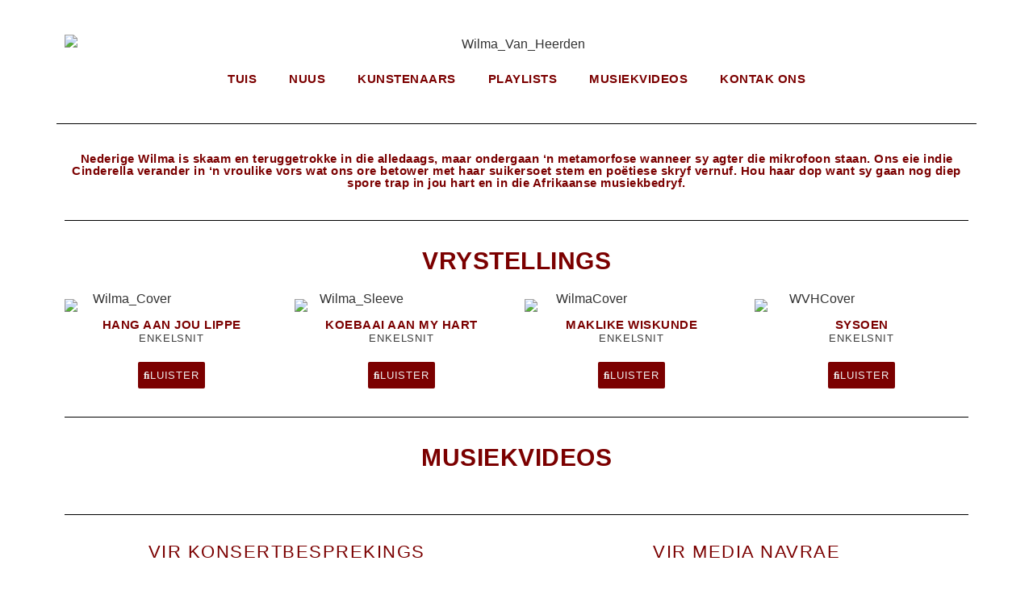

--- FILE ---
content_type: text/html; charset=UTF-8
request_url: https://www.selectmusiek.co.za/wilma-van-heerden/
body_size: 39355
content:
<!doctype html>
<html lang="en-US">
<head>
	<meta charset="UTF-8"><script type="text/javascript">(window.NREUM||(NREUM={})).init={privacy:{cookies_enabled:true},ajax:{deny_list:["bam.nr-data.net"]},distributed_tracing:{enabled:true}};(window.NREUM||(NREUM={})).loader_config={agentID:"1588929241",accountID:"1101773",trustKey:"1101773",xpid:"VQcHUFFUCxABUVRbBwUGVlUJ",licenseKey:"998f751dba",applicationID:"1559041018",browserID:"1588929241"};;/*! For license information please see nr-loader-spa-1.302.0.min.js.LICENSE.txt */
(()=>{var e,t,r={384:(e,t,r)=>{"use strict";r.d(t,{NT:()=>a,US:()=>d,Zm:()=>s,bQ:()=>u,dV:()=>c,pV:()=>l});var n=r(6154),i=r(1863),o=r(1910);const a={beacon:"bam.nr-data.net",errorBeacon:"bam.nr-data.net"};function s(){return n.gm.NREUM||(n.gm.NREUM={}),void 0===n.gm.newrelic&&(n.gm.newrelic=n.gm.NREUM),n.gm.NREUM}function c(){let e=s();return e.o||(e.o={ST:n.gm.setTimeout,SI:n.gm.setImmediate||n.gm.setInterval,CT:n.gm.clearTimeout,XHR:n.gm.XMLHttpRequest,REQ:n.gm.Request,EV:n.gm.Event,PR:n.gm.Promise,MO:n.gm.MutationObserver,FETCH:n.gm.fetch,WS:n.gm.WebSocket},(0,o.i)(...Object.values(e.o))),e}function u(e,t){let r=s();r.initializedAgents??={},t.initializedAt={ms:(0,i.t)(),date:new Date},r.initializedAgents[e]=t}function d(e,t){s()[e]=t}function l(){return function(){let e=s();const t=e.info||{};e.info={beacon:a.beacon,errorBeacon:a.errorBeacon,...t}}(),function(){let e=s();const t=e.init||{};e.init={...t}}(),c(),function(){let e=s();const t=e.loader_config||{};e.loader_config={...t}}(),s()}},782:(e,t,r)=>{"use strict";r.d(t,{T:()=>n});const n=r(860).K7.pageViewTiming},860:(e,t,r)=>{"use strict";r.d(t,{$J:()=>d,K7:()=>c,P3:()=>u,XX:()=>i,Yy:()=>s,df:()=>o,qY:()=>n,v4:()=>a});const n="events",i="jserrors",o="browser/blobs",a="rum",s="browser/logs",c={ajax:"ajax",genericEvents:"generic_events",jserrors:i,logging:"logging",metrics:"metrics",pageAction:"page_action",pageViewEvent:"page_view_event",pageViewTiming:"page_view_timing",sessionReplay:"session_replay",sessionTrace:"session_trace",softNav:"soft_navigations",spa:"spa"},u={[c.pageViewEvent]:1,[c.pageViewTiming]:2,[c.metrics]:3,[c.jserrors]:4,[c.spa]:5,[c.ajax]:6,[c.sessionTrace]:7,[c.softNav]:8,[c.sessionReplay]:9,[c.logging]:10,[c.genericEvents]:11},d={[c.pageViewEvent]:a,[c.pageViewTiming]:n,[c.ajax]:n,[c.spa]:n,[c.softNav]:n,[c.metrics]:i,[c.jserrors]:i,[c.sessionTrace]:o,[c.sessionReplay]:o,[c.logging]:s,[c.genericEvents]:"ins"}},944:(e,t,r)=>{"use strict";r.d(t,{R:()=>i});var n=r(3241);function i(e,t){"function"==typeof console.debug&&(console.debug("New Relic Warning: https://github.com/newrelic/newrelic-browser-agent/blob/main/docs/warning-codes.md#".concat(e),t),(0,n.W)({agentIdentifier:null,drained:null,type:"data",name:"warn",feature:"warn",data:{code:e,secondary:t}}))}},993:(e,t,r)=>{"use strict";r.d(t,{A$:()=>o,ET:()=>a,TZ:()=>s,p_:()=>i});var n=r(860);const i={ERROR:"ERROR",WARN:"WARN",INFO:"INFO",DEBUG:"DEBUG",TRACE:"TRACE"},o={OFF:0,ERROR:1,WARN:2,INFO:3,DEBUG:4,TRACE:5},a="log",s=n.K7.logging},1687:(e,t,r)=>{"use strict";r.d(t,{Ak:()=>u,Ze:()=>f,x3:()=>d});var n=r(3241),i=r(7836),o=r(3606),a=r(860),s=r(2646);const c={};function u(e,t){const r={staged:!1,priority:a.P3[t]||0};l(e),c[e].get(t)||c[e].set(t,r)}function d(e,t){e&&c[e]&&(c[e].get(t)&&c[e].delete(t),p(e,t,!1),c[e].size&&h(e))}function l(e){if(!e)throw new Error("agentIdentifier required");c[e]||(c[e]=new Map)}function f(e="",t="feature",r=!1){if(l(e),!e||!c[e].get(t)||r)return p(e,t);c[e].get(t).staged=!0,h(e)}function h(e){const t=Array.from(c[e]);t.every(([e,t])=>t.staged)&&(t.sort((e,t)=>e[1].priority-t[1].priority),t.forEach(([t])=>{c[e].delete(t),p(e,t)}))}function p(e,t,r=!0){const a=e?i.ee.get(e):i.ee,c=o.i.handlers;if(!a.aborted&&a.backlog&&c){if((0,n.W)({agentIdentifier:e,type:"lifecycle",name:"drain",feature:t}),r){const e=a.backlog[t],r=c[t];if(r){for(let t=0;e&&t<e.length;++t)g(e[t],r);Object.entries(r).forEach(([e,t])=>{Object.values(t||{}).forEach(t=>{t[0]?.on&&t[0]?.context()instanceof s.y&&t[0].on(e,t[1])})})}}a.isolatedBacklog||delete c[t],a.backlog[t]=null,a.emit("drain-"+t,[])}}function g(e,t){var r=e[1];Object.values(t[r]||{}).forEach(t=>{var r=e[0];if(t[0]===r){var n=t[1],i=e[3],o=e[2];n.apply(i,o)}})}},1741:(e,t,r)=>{"use strict";r.d(t,{W:()=>o});var n=r(944),i=r(4261);class o{#e(e,...t){if(this[e]!==o.prototype[e])return this[e](...t);(0,n.R)(35,e)}addPageAction(e,t){return this.#e(i.hG,e,t)}register(e){return this.#e(i.eY,e)}recordCustomEvent(e,t){return this.#e(i.fF,e,t)}setPageViewName(e,t){return this.#e(i.Fw,e,t)}setCustomAttribute(e,t,r){return this.#e(i.cD,e,t,r)}noticeError(e,t){return this.#e(i.o5,e,t)}setUserId(e){return this.#e(i.Dl,e)}setApplicationVersion(e){return this.#e(i.nb,e)}setErrorHandler(e){return this.#e(i.bt,e)}addRelease(e,t){return this.#e(i.k6,e,t)}log(e,t){return this.#e(i.$9,e,t)}start(){return this.#e(i.d3)}finished(e){return this.#e(i.BL,e)}recordReplay(){return this.#e(i.CH)}pauseReplay(){return this.#e(i.Tb)}addToTrace(e){return this.#e(i.U2,e)}setCurrentRouteName(e){return this.#e(i.PA,e)}interaction(e){return this.#e(i.dT,e)}wrapLogger(e,t,r){return this.#e(i.Wb,e,t,r)}measure(e,t){return this.#e(i.V1,e,t)}}},1863:(e,t,r)=>{"use strict";function n(){return Math.floor(performance.now())}r.d(t,{t:()=>n})},1910:(e,t,r)=>{"use strict";r.d(t,{i:()=>o});var n=r(944);const i=new Map;function o(...e){return e.every(e=>{if(i.has(e))return i.get(e);const t="function"==typeof e&&e.toString().includes("[native code]");return t||(0,n.R)(64,e?.name||e?.toString()),i.set(e,t),t})}},2555:(e,t,r)=>{"use strict";r.d(t,{D:()=>s,f:()=>a});var n=r(384),i=r(8122);const o={beacon:n.NT.beacon,errorBeacon:n.NT.errorBeacon,licenseKey:void 0,applicationID:void 0,sa:void 0,queueTime:void 0,applicationTime:void 0,ttGuid:void 0,user:void 0,account:void 0,product:void 0,extra:void 0,jsAttributes:{},userAttributes:void 0,atts:void 0,transactionName:void 0,tNamePlain:void 0};function a(e){try{return!!e.licenseKey&&!!e.errorBeacon&&!!e.applicationID}catch(e){return!1}}const s=e=>(0,i.a)(e,o)},2614:(e,t,r)=>{"use strict";r.d(t,{BB:()=>a,H3:()=>n,g:()=>u,iL:()=>c,tS:()=>s,uh:()=>i,wk:()=>o});const n="NRBA",i="SESSION",o=144e5,a=18e5,s={STARTED:"session-started",PAUSE:"session-pause",RESET:"session-reset",RESUME:"session-resume",UPDATE:"session-update"},c={SAME_TAB:"same-tab",CROSS_TAB:"cross-tab"},u={OFF:0,FULL:1,ERROR:2}},2646:(e,t,r)=>{"use strict";r.d(t,{y:()=>n});class n{constructor(e){this.contextId=e}}},2843:(e,t,r)=>{"use strict";r.d(t,{u:()=>i});var n=r(3878);function i(e,t=!1,r,i){(0,n.DD)("visibilitychange",function(){if(t)return void("hidden"===document.visibilityState&&e());e(document.visibilityState)},r,i)}},3241:(e,t,r)=>{"use strict";r.d(t,{W:()=>o});var n=r(6154);const i="newrelic";function o(e={}){try{n.gm.dispatchEvent(new CustomEvent(i,{detail:e}))}catch(e){}}},3304:(e,t,r)=>{"use strict";r.d(t,{A:()=>o});var n=r(7836);const i=()=>{const e=new WeakSet;return(t,r)=>{if("object"==typeof r&&null!==r){if(e.has(r))return;e.add(r)}return r}};function o(e){try{return JSON.stringify(e,i())??""}catch(e){try{n.ee.emit("internal-error",[e])}catch(e){}return""}}},3333:(e,t,r)=>{"use strict";r.d(t,{$v:()=>d,TZ:()=>n,Xh:()=>c,Zp:()=>i,kd:()=>u,mq:()=>s,nf:()=>a,qN:()=>o});const n=r(860).K7.genericEvents,i=["auxclick","click","copy","keydown","paste","scrollend"],o=["focus","blur"],a=4,s=1e3,c=2e3,u=["PageAction","UserAction","BrowserPerformance"],d={RESOURCES:"experimental.resources",REGISTER:"register"}},3434:(e,t,r)=>{"use strict";r.d(t,{Jt:()=>o,YM:()=>u});var n=r(7836),i=r(5607);const o="nr@original:".concat(i.W),a=50;var s=Object.prototype.hasOwnProperty,c=!1;function u(e,t){return e||(e=n.ee),r.inPlace=function(e,t,n,i,o){n||(n="");const a="-"===n.charAt(0);for(let s=0;s<t.length;s++){const c=t[s],u=e[c];l(u)||(e[c]=r(u,a?c+n:n,i,c,o))}},r.flag=o,r;function r(t,r,n,c,u){return l(t)?t:(r||(r=""),nrWrapper[o]=t,function(e,t,r){if(Object.defineProperty&&Object.keys)try{return Object.keys(e).forEach(function(r){Object.defineProperty(t,r,{get:function(){return e[r]},set:function(t){return e[r]=t,t}})}),t}catch(e){d([e],r)}for(var n in e)s.call(e,n)&&(t[n]=e[n])}(t,nrWrapper,e),nrWrapper);function nrWrapper(){var o,s,l,f;let h;try{s=this,o=[...arguments],l="function"==typeof n?n(o,s):n||{}}catch(t){d([t,"",[o,s,c],l],e)}i(r+"start",[o,s,c],l,u);const p=performance.now();let g;try{return f=t.apply(s,o),g=performance.now(),f}catch(e){throw g=performance.now(),i(r+"err",[o,s,e],l,u),h=e,h}finally{const e=g-p,t={start:p,end:g,duration:e,isLongTask:e>=a,methodName:c,thrownError:h};t.isLongTask&&i("long-task",[t,s],l,u),i(r+"end",[o,s,f],l,u)}}}function i(r,n,i,o){if(!c||t){var a=c;c=!0;try{e.emit(r,n,i,t,o)}catch(t){d([t,r,n,i],e)}c=a}}}function d(e,t){t||(t=n.ee);try{t.emit("internal-error",e)}catch(e){}}function l(e){return!(e&&"function"==typeof e&&e.apply&&!e[o])}},3606:(e,t,r)=>{"use strict";r.d(t,{i:()=>o});var n=r(9908);o.on=a;var i=o.handlers={};function o(e,t,r,o){a(o||n.d,i,e,t,r)}function a(e,t,r,i,o){o||(o="feature"),e||(e=n.d);var a=t[o]=t[o]||{};(a[r]=a[r]||[]).push([e,i])}},3738:(e,t,r)=>{"use strict";r.d(t,{He:()=>i,Kp:()=>s,Lc:()=>u,Rz:()=>d,TZ:()=>n,bD:()=>o,d3:()=>a,jx:()=>l,sl:()=>f,uP:()=>c});const n=r(860).K7.sessionTrace,i="bstResource",o="resource",a="-start",s="-end",c="fn"+a,u="fn"+s,d="pushState",l=1e3,f=3e4},3785:(e,t,r)=>{"use strict";r.d(t,{R:()=>c,b:()=>u});var n=r(9908),i=r(1863),o=r(860),a=r(8154),s=r(993);function c(e,t,r={},c=s.p_.INFO,u,d=(0,i.t)()){(0,n.p)(a.xV,["API/logging/".concat(c.toLowerCase(),"/called")],void 0,o.K7.metrics,e),(0,n.p)(s.ET,[d,t,r,c,u],void 0,o.K7.logging,e)}function u(e){return"string"==typeof e&&Object.values(s.p_).some(t=>t===e.toUpperCase().trim())}},3878:(e,t,r)=>{"use strict";function n(e,t){return{capture:e,passive:!1,signal:t}}function i(e,t,r=!1,i){window.addEventListener(e,t,n(r,i))}function o(e,t,r=!1,i){document.addEventListener(e,t,n(r,i))}r.d(t,{DD:()=>o,jT:()=>n,sp:()=>i})},3962:(e,t,r)=>{"use strict";r.d(t,{AM:()=>a,O2:()=>l,OV:()=>o,Qu:()=>f,TZ:()=>c,ih:()=>h,pP:()=>s,t1:()=>d,tC:()=>i,wD:()=>u});var n=r(860);const i=["click","keydown","submit"],o="popstate",a="api",s="initialPageLoad",c=n.K7.softNav,u=5e3,d=500,l={INITIAL_PAGE_LOAD:"",ROUTE_CHANGE:1,UNSPECIFIED:2},f={INTERACTION:1,AJAX:2,CUSTOM_END:3,CUSTOM_TRACER:4},h={IP:"in progress",PF:"pending finish",FIN:"finished",CAN:"cancelled"}},4234:(e,t,r)=>{"use strict";r.d(t,{W:()=>o});var n=r(7836),i=r(1687);class o{constructor(e,t){this.agentIdentifier=e,this.ee=n.ee.get(e),this.featureName=t,this.blocked=!1}deregisterDrain(){(0,i.x3)(this.agentIdentifier,this.featureName)}}},4261:(e,t,r)=>{"use strict";r.d(t,{$9:()=>d,BL:()=>c,CH:()=>p,Dl:()=>R,Fw:()=>w,PA:()=>v,Pl:()=>n,Tb:()=>f,U2:()=>a,V1:()=>E,Wb:()=>T,bt:()=>y,cD:()=>b,d3:()=>x,dT:()=>u,eY:()=>g,fF:()=>h,hG:()=>o,hw:()=>i,k6:()=>s,nb:()=>m,o5:()=>l});const n="api-",i=n+"ixn-",o="addPageAction",a="addToTrace",s="addRelease",c="finished",u="interaction",d="log",l="noticeError",f="pauseReplay",h="recordCustomEvent",p="recordReplay",g="register",m="setApplicationVersion",v="setCurrentRouteName",b="setCustomAttribute",y="setErrorHandler",w="setPageViewName",R="setUserId",x="start",T="wrapLogger",E="measure"},4387:(e,t,r)=>{"use strict";function n(e={}){return!(!e.id||!e.name)}function i(e,t){if(2!==t?.harvestEndpointVersion)return{};const r=t.agentRef.runtime.appMetadata.agents[0].entityGuid;return n(e)?{"mfe.id":e.id,"mfe.name":e.name,eventSource:"MicroFrontendBrowserAgent","parent.id":r}:{"entity.guid":r,appId:t.agentRef.info.applicationID}}r.d(t,{U:()=>i,c:()=>n})},5205:(e,t,r)=>{"use strict";r.d(t,{j:()=>_});var n=r(384),i=r(1741);var o=r(2555),a=r(3333);const s=e=>{if(!e||"string"!=typeof e)return!1;try{document.createDocumentFragment().querySelector(e)}catch{return!1}return!0};var c=r(2614),u=r(944),d=r(8122);const l="[data-nr-mask]",f=e=>(0,d.a)(e,(()=>{const e={feature_flags:[],experimental:{allow_registered_children:!1,resources:!1},mask_selector:"*",block_selector:"[data-nr-block]",mask_input_options:{color:!1,date:!1,"datetime-local":!1,email:!1,month:!1,number:!1,range:!1,search:!1,tel:!1,text:!1,time:!1,url:!1,week:!1,textarea:!1,select:!1,password:!0}};return{ajax:{deny_list:void 0,block_internal:!0,enabled:!0,autoStart:!0},api:{get allow_registered_children(){return e.feature_flags.includes(a.$v.REGISTER)||e.experimental.allow_registered_children},set allow_registered_children(t){e.experimental.allow_registered_children=t},duplicate_registered_data:!1},distributed_tracing:{enabled:void 0,exclude_newrelic_header:void 0,cors_use_newrelic_header:void 0,cors_use_tracecontext_headers:void 0,allowed_origins:void 0},get feature_flags(){return e.feature_flags},set feature_flags(t){e.feature_flags=t},generic_events:{enabled:!0,autoStart:!0},harvest:{interval:30},jserrors:{enabled:!0,autoStart:!0},logging:{enabled:!0,autoStart:!0},metrics:{enabled:!0,autoStart:!0},obfuscate:void 0,page_action:{enabled:!0},page_view_event:{enabled:!0,autoStart:!0},page_view_timing:{enabled:!0,autoStart:!0},performance:{capture_marks:!1,capture_measures:!1,capture_detail:!0,resources:{get enabled(){return e.feature_flags.includes(a.$v.RESOURCES)||e.experimental.resources},set enabled(t){e.experimental.resources=t},asset_types:[],first_party_domains:[],ignore_newrelic:!0}},privacy:{cookies_enabled:!0},proxy:{assets:void 0,beacon:void 0},session:{expiresMs:c.wk,inactiveMs:c.BB},session_replay:{autoStart:!0,enabled:!1,preload:!1,sampling_rate:10,error_sampling_rate:100,collect_fonts:!1,inline_images:!1,fix_stylesheets:!0,mask_all_inputs:!0,get mask_text_selector(){return e.mask_selector},set mask_text_selector(t){s(t)?e.mask_selector="".concat(t,",").concat(l):""===t||null===t?e.mask_selector=l:(0,u.R)(5,t)},get block_class(){return"nr-block"},get ignore_class(){return"nr-ignore"},get mask_text_class(){return"nr-mask"},get block_selector(){return e.block_selector},set block_selector(t){s(t)?e.block_selector+=",".concat(t):""!==t&&(0,u.R)(6,t)},get mask_input_options(){return e.mask_input_options},set mask_input_options(t){t&&"object"==typeof t?e.mask_input_options={...t,password:!0}:(0,u.R)(7,t)}},session_trace:{enabled:!0,autoStart:!0},soft_navigations:{enabled:!0,autoStart:!0},spa:{enabled:!0,autoStart:!0},ssl:void 0,user_actions:{enabled:!0,elementAttributes:["id","className","tagName","type"]}}})());var h=r(6154),p=r(9324);let g=0;const m={buildEnv:p.F3,distMethod:p.Xs,version:p.xv,originTime:h.WN},v={appMetadata:{},customTransaction:void 0,denyList:void 0,disabled:!1,harvester:void 0,isolatedBacklog:!1,isRecording:!1,loaderType:void 0,maxBytes:3e4,obfuscator:void 0,onerror:void 0,ptid:void 0,releaseIds:{},session:void 0,timeKeeper:void 0,registeredEntities:[],jsAttributesMetadata:{bytes:0},get harvestCount(){return++g}},b=e=>{const t=(0,d.a)(e,v),r=Object.keys(m).reduce((e,t)=>(e[t]={value:m[t],writable:!1,configurable:!0,enumerable:!0},e),{});return Object.defineProperties(t,r)};var y=r(5701);const w=e=>{const t=e.startsWith("http");e+="/",r.p=t?e:"https://"+e};var R=r(7836),x=r(3241);const T={accountID:void 0,trustKey:void 0,agentID:void 0,licenseKey:void 0,applicationID:void 0,xpid:void 0},E=e=>(0,d.a)(e,T),A=new Set;function _(e,t={},r,a){let{init:s,info:c,loader_config:u,runtime:d={},exposed:l=!0}=t;if(!c){const e=(0,n.pV)();s=e.init,c=e.info,u=e.loader_config}e.init=f(s||{}),e.loader_config=E(u||{}),c.jsAttributes??={},h.bv&&(c.jsAttributes.isWorker=!0),e.info=(0,o.D)(c);const p=e.init,g=[c.beacon,c.errorBeacon];A.has(e.agentIdentifier)||(p.proxy.assets&&(w(p.proxy.assets),g.push(p.proxy.assets)),p.proxy.beacon&&g.push(p.proxy.beacon),e.beacons=[...g],function(e){const t=(0,n.pV)();Object.getOwnPropertyNames(i.W.prototype).forEach(r=>{const n=i.W.prototype[r];if("function"!=typeof n||"constructor"===n)return;let o=t[r];e[r]&&!1!==e.exposed&&"micro-agent"!==e.runtime?.loaderType&&(t[r]=(...t)=>{const n=e[r](...t);return o?o(...t):n})})}(e),(0,n.US)("activatedFeatures",y.B),e.runSoftNavOverSpa&&=!0===p.soft_navigations.enabled&&p.feature_flags.includes("soft_nav")),d.denyList=[...p.ajax.deny_list||[],...p.ajax.block_internal?g:[]],d.ptid=e.agentIdentifier,d.loaderType=r,e.runtime=b(d),A.has(e.agentIdentifier)||(e.ee=R.ee.get(e.agentIdentifier),e.exposed=l,(0,x.W)({agentIdentifier:e.agentIdentifier,drained:!!y.B?.[e.agentIdentifier],type:"lifecycle",name:"initialize",feature:void 0,data:e.config})),A.add(e.agentIdentifier)}},5270:(e,t,r)=>{"use strict";r.d(t,{Aw:()=>a,SR:()=>o,rF:()=>s});var n=r(384),i=r(7767);function o(e){return!!(0,n.dV)().o.MO&&(0,i.V)(e)&&!0===e?.session_trace.enabled}function a(e){return!0===e?.session_replay.preload&&o(e)}function s(e,t){try{if("string"==typeof t?.type){if("password"===t.type.toLowerCase())return"*".repeat(e?.length||0);if(void 0!==t?.dataset?.nrUnmask||t?.classList?.contains("nr-unmask"))return e}}catch(e){}return"string"==typeof e?e.replace(/[\S]/g,"*"):"*".repeat(e?.length||0)}},5289:(e,t,r)=>{"use strict";r.d(t,{GG:()=>o,Qr:()=>s,sB:()=>a});var n=r(3878);function i(){return"undefined"==typeof document||"complete"===document.readyState}function o(e,t){if(i())return e();(0,n.sp)("load",e,t)}function a(e){if(i())return e();(0,n.DD)("DOMContentLoaded",e)}function s(e){if(i())return e();(0,n.sp)("popstate",e)}},5607:(e,t,r)=>{"use strict";r.d(t,{W:()=>n});const n=(0,r(9566).bz)()},5701:(e,t,r)=>{"use strict";r.d(t,{B:()=>o,t:()=>a});var n=r(3241);const i=new Set,o={};function a(e,t){const r=t.agentIdentifier;o[r]??={},e&&"object"==typeof e&&(i.has(r)||(t.ee.emit("rumresp",[e]),o[r]=e,i.add(r),(0,n.W)({agentIdentifier:r,loaded:!0,drained:!0,type:"lifecycle",name:"load",feature:void 0,data:e})))}},6154:(e,t,r)=>{"use strict";r.d(t,{A4:()=>s,OF:()=>d,RI:()=>i,WN:()=>h,bv:()=>o,gm:()=>a,lR:()=>f,m:()=>u,mw:()=>c,sb:()=>l});var n=r(1863);const i="undefined"!=typeof window&&!!window.document,o="undefined"!=typeof WorkerGlobalScope&&("undefined"!=typeof self&&self instanceof WorkerGlobalScope&&self.navigator instanceof WorkerNavigator||"undefined"!=typeof globalThis&&globalThis instanceof WorkerGlobalScope&&globalThis.navigator instanceof WorkerNavigator),a=i?window:"undefined"!=typeof WorkerGlobalScope&&("undefined"!=typeof self&&self instanceof WorkerGlobalScope&&self||"undefined"!=typeof globalThis&&globalThis instanceof WorkerGlobalScope&&globalThis),s="complete"===a?.document?.readyState,c=Boolean("hidden"===a?.document?.visibilityState),u=""+a?.location,d=/iPad|iPhone|iPod/.test(a.navigator?.userAgent),l=d&&"undefined"==typeof SharedWorker,f=(()=>{const e=a.navigator?.userAgent?.match(/Firefox[/\s](\d+\.\d+)/);return Array.isArray(e)&&e.length>=2?+e[1]:0})(),h=Date.now()-(0,n.t)()},6344:(e,t,r)=>{"use strict";r.d(t,{BB:()=>d,G4:()=>o,Qb:()=>l,TZ:()=>i,Ug:()=>a,_s:()=>s,bc:()=>u,yP:()=>c});var n=r(2614);const i=r(860).K7.sessionReplay,o={RECORD:"recordReplay",PAUSE:"pauseReplay",ERROR_DURING_REPLAY:"errorDuringReplay"},a=.12,s={DomContentLoaded:0,Load:1,FullSnapshot:2,IncrementalSnapshot:3,Meta:4,Custom:5},c={[n.g.ERROR]:15e3,[n.g.FULL]:3e5,[n.g.OFF]:0},u={RESET:{message:"Session was reset",sm:"Reset"},IMPORT:{message:"Recorder failed to import",sm:"Import"},TOO_MANY:{message:"429: Too Many Requests",sm:"Too-Many"},TOO_BIG:{message:"Payload was too large",sm:"Too-Big"},CROSS_TAB:{message:"Session Entity was set to OFF on another tab",sm:"Cross-Tab"},ENTITLEMENTS:{message:"Session Replay is not allowed and will not be started",sm:"Entitlement"}},d=5e3,l={API:"api",RESUME:"resume",SWITCH_TO_FULL:"switchToFull",INITIALIZE:"initialize",PRELOAD:"preload"}},6389:(e,t,r)=>{"use strict";function n(e,t=500,r={}){const n=r?.leading||!1;let i;return(...r)=>{n&&void 0===i&&(e.apply(this,r),i=setTimeout(()=>{i=clearTimeout(i)},t)),n||(clearTimeout(i),i=setTimeout(()=>{e.apply(this,r)},t))}}function i(e){let t=!1;return(...r)=>{t||(t=!0,e.apply(this,r))}}r.d(t,{J:()=>i,s:()=>n})},6630:(e,t,r)=>{"use strict";r.d(t,{T:()=>n});const n=r(860).K7.pageViewEvent},6774:(e,t,r)=>{"use strict";r.d(t,{T:()=>n});const n=r(860).K7.jserrors},7295:(e,t,r)=>{"use strict";r.d(t,{Xv:()=>a,gX:()=>i,iW:()=>o});var n=[];function i(e){if(!e||o(e))return!1;if(0===n.length)return!0;for(var t=0;t<n.length;t++){var r=n[t];if("*"===r.hostname)return!1;if(s(r.hostname,e.hostname)&&c(r.pathname,e.pathname))return!1}return!0}function o(e){return void 0===e.hostname}function a(e){if(n=[],e&&e.length)for(var t=0;t<e.length;t++){let r=e[t];if(!r)continue;0===r.indexOf("http://")?r=r.substring(7):0===r.indexOf("https://")&&(r=r.substring(8));const i=r.indexOf("/");let o,a;i>0?(o=r.substring(0,i),a=r.substring(i)):(o=r,a="");let[s]=o.split(":");n.push({hostname:s,pathname:a})}}function s(e,t){return!(e.length>t.length)&&t.indexOf(e)===t.length-e.length}function c(e,t){return 0===e.indexOf("/")&&(e=e.substring(1)),0===t.indexOf("/")&&(t=t.substring(1)),""===e||e===t}},7378:(e,t,r)=>{"use strict";r.d(t,{$p:()=>x,BR:()=>b,Kp:()=>R,L3:()=>y,Lc:()=>c,NC:()=>o,SG:()=>d,TZ:()=>i,U6:()=>p,UT:()=>m,d3:()=>w,dT:()=>f,e5:()=>E,gx:()=>v,l9:()=>l,oW:()=>h,op:()=>g,rw:()=>u,tH:()=>A,uP:()=>s,wW:()=>T,xq:()=>a});var n=r(384);const i=r(860).K7.spa,o=["click","submit","keypress","keydown","keyup","change"],a=999,s="fn-start",c="fn-end",u="cb-start",d="api-ixn-",l="remaining",f="interaction",h="spaNode",p="jsonpNode",g="fetch-start",m="fetch-done",v="fetch-body-",b="jsonp-end",y=(0,n.dV)().o.ST,w="-start",R="-end",x="-body",T="cb"+R,E="jsTime",A="fetch"},7485:(e,t,r)=>{"use strict";r.d(t,{D:()=>i});var n=r(6154);function i(e){if(0===(e||"").indexOf("data:"))return{protocol:"data"};try{const t=new URL(e,location.href),r={port:t.port,hostname:t.hostname,pathname:t.pathname,search:t.search,protocol:t.protocol.slice(0,t.protocol.indexOf(":")),sameOrigin:t.protocol===n.gm?.location?.protocol&&t.host===n.gm?.location?.host};return r.port&&""!==r.port||("http:"===t.protocol&&(r.port="80"),"https:"===t.protocol&&(r.port="443")),r.pathname&&""!==r.pathname?r.pathname.startsWith("/")||(r.pathname="/".concat(r.pathname)):r.pathname="/",r}catch(e){return{}}}},7699:(e,t,r)=>{"use strict";r.d(t,{It:()=>o,KC:()=>s,No:()=>i,qh:()=>a});var n=r(860);const i=16e3,o=1e6,a="SESSION_ERROR",s={[n.K7.logging]:!0,[n.K7.genericEvents]:!1,[n.K7.jserrors]:!1,[n.K7.ajax]:!1}},7767:(e,t,r)=>{"use strict";r.d(t,{V:()=>i});var n=r(6154);const i=e=>n.RI&&!0===e?.privacy.cookies_enabled},7836:(e,t,r)=>{"use strict";r.d(t,{P:()=>s,ee:()=>c});var n=r(384),i=r(8990),o=r(2646),a=r(5607);const s="nr@context:".concat(a.W),c=function e(t,r){var n={},a={},d={},l=!1;try{l=16===r.length&&u.initializedAgents?.[r]?.runtime.isolatedBacklog}catch(e){}var f={on:p,addEventListener:p,removeEventListener:function(e,t){var r=n[e];if(!r)return;for(var i=0;i<r.length;i++)r[i]===t&&r.splice(i,1)},emit:function(e,r,n,i,o){!1!==o&&(o=!0);if(c.aborted&&!i)return;t&&o&&t.emit(e,r,n);var s=h(n);g(e).forEach(e=>{e.apply(s,r)});var u=v()[a[e]];u&&u.push([f,e,r,s]);return s},get:m,listeners:g,context:h,buffer:function(e,t){const r=v();if(t=t||"feature",f.aborted)return;Object.entries(e||{}).forEach(([e,n])=>{a[n]=t,t in r||(r[t]=[])})},abort:function(){f._aborted=!0,Object.keys(f.backlog).forEach(e=>{delete f.backlog[e]})},isBuffering:function(e){return!!v()[a[e]]},debugId:r,backlog:l?{}:t&&"object"==typeof t.backlog?t.backlog:{},isolatedBacklog:l};return Object.defineProperty(f,"aborted",{get:()=>{let e=f._aborted||!1;return e||(t&&(e=t.aborted),e)}}),f;function h(e){return e&&e instanceof o.y?e:e?(0,i.I)(e,s,()=>new o.y(s)):new o.y(s)}function p(e,t){n[e]=g(e).concat(t)}function g(e){return n[e]||[]}function m(t){return d[t]=d[t]||e(f,t)}function v(){return f.backlog}}(void 0,"globalEE"),u=(0,n.Zm)();u.ee||(u.ee=c)},8122:(e,t,r)=>{"use strict";r.d(t,{a:()=>i});var n=r(944);function i(e,t){try{if(!e||"object"!=typeof e)return(0,n.R)(3);if(!t||"object"!=typeof t)return(0,n.R)(4);const r=Object.create(Object.getPrototypeOf(t),Object.getOwnPropertyDescriptors(t)),o=0===Object.keys(r).length?e:r;for(let a in o)if(void 0!==e[a])try{if(null===e[a]){r[a]=null;continue}Array.isArray(e[a])&&Array.isArray(t[a])?r[a]=Array.from(new Set([...e[a],...t[a]])):"object"==typeof e[a]&&"object"==typeof t[a]?r[a]=i(e[a],t[a]):r[a]=e[a]}catch(e){r[a]||(0,n.R)(1,e)}return r}catch(e){(0,n.R)(2,e)}}},8139:(e,t,r)=>{"use strict";r.d(t,{u:()=>f});var n=r(7836),i=r(3434),o=r(8990),a=r(6154);const s={},c=a.gm.XMLHttpRequest,u="addEventListener",d="removeEventListener",l="nr@wrapped:".concat(n.P);function f(e){var t=function(e){return(e||n.ee).get("events")}(e);if(s[t.debugId]++)return t;s[t.debugId]=1;var r=(0,i.YM)(t,!0);function f(e){r.inPlace(e,[u,d],"-",p)}function p(e,t){return e[1]}return"getPrototypeOf"in Object&&(a.RI&&h(document,f),c&&h(c.prototype,f),h(a.gm,f)),t.on(u+"-start",function(e,t){var n=e[1];if(null!==n&&("function"==typeof n||"object"==typeof n)&&"newrelic"!==e[0]){var i=(0,o.I)(n,l,function(){var e={object:function(){if("function"!=typeof n.handleEvent)return;return n.handleEvent.apply(n,arguments)},function:n}[typeof n];return e?r(e,"fn-",null,e.name||"anonymous"):n});this.wrapped=e[1]=i}}),t.on(d+"-start",function(e){e[1]=this.wrapped||e[1]}),t}function h(e,t,...r){let n=e;for(;"object"==typeof n&&!Object.prototype.hasOwnProperty.call(n,u);)n=Object.getPrototypeOf(n);n&&t(n,...r)}},8154:(e,t,r)=>{"use strict";r.d(t,{z_:()=>o,XG:()=>s,TZ:()=>n,rs:()=>i,xV:()=>a});r(6154),r(9566),r(384);const n=r(860).K7.metrics,i="sm",o="cm",a="storeSupportabilityMetrics",s="storeEventMetrics"},8374:(e,t,r)=>{r.nc=(()=>{try{return document?.currentScript?.nonce}catch(e){}return""})()},8990:(e,t,r)=>{"use strict";r.d(t,{I:()=>i});var n=Object.prototype.hasOwnProperty;function i(e,t,r){if(n.call(e,t))return e[t];var i=r();if(Object.defineProperty&&Object.keys)try{return Object.defineProperty(e,t,{value:i,writable:!0,enumerable:!1}),i}catch(e){}return e[t]=i,i}},9300:(e,t,r)=>{"use strict";r.d(t,{T:()=>n});const n=r(860).K7.ajax},9324:(e,t,r)=>{"use strict";r.d(t,{AJ:()=>a,F3:()=>i,Xs:()=>o,Yq:()=>s,xv:()=>n});const n="1.302.0",i="PROD",o="CDN",a="@newrelic/rrweb",s="1.0.1"},9566:(e,t,r)=>{"use strict";r.d(t,{LA:()=>s,ZF:()=>c,bz:()=>a,el:()=>u});var n=r(6154);const i="xxxxxxxx-xxxx-4xxx-yxxx-xxxxxxxxxxxx";function o(e,t){return e?15&e[t]:16*Math.random()|0}function a(){const e=n.gm?.crypto||n.gm?.msCrypto;let t,r=0;return e&&e.getRandomValues&&(t=e.getRandomValues(new Uint8Array(30))),i.split("").map(e=>"x"===e?o(t,r++).toString(16):"y"===e?(3&o()|8).toString(16):e).join("")}function s(e){const t=n.gm?.crypto||n.gm?.msCrypto;let r,i=0;t&&t.getRandomValues&&(r=t.getRandomValues(new Uint8Array(e)));const a=[];for(var s=0;s<e;s++)a.push(o(r,i++).toString(16));return a.join("")}function c(){return s(16)}function u(){return s(32)}},9908:(e,t,r)=>{"use strict";r.d(t,{d:()=>n,p:()=>i});var n=r(7836).ee.get("handle");function i(e,t,r,i,o){o?(o.buffer([e],i),o.emit(e,t,r)):(n.buffer([e],i),n.emit(e,t,r))}}},n={};function i(e){var t=n[e];if(void 0!==t)return t.exports;var o=n[e]={exports:{}};return r[e](o,o.exports,i),o.exports}i.m=r,i.d=(e,t)=>{for(var r in t)i.o(t,r)&&!i.o(e,r)&&Object.defineProperty(e,r,{enumerable:!0,get:t[r]})},i.f={},i.e=e=>Promise.all(Object.keys(i.f).reduce((t,r)=>(i.f[r](e,t),t),[])),i.u=e=>({212:"nr-spa-compressor",249:"nr-spa-recorder",478:"nr-spa"}[e]+"-1.302.0.min.js"),i.o=(e,t)=>Object.prototype.hasOwnProperty.call(e,t),e={},t="NRBA-1.302.0.PROD:",i.l=(r,n,o,a)=>{if(e[r])e[r].push(n);else{var s,c;if(void 0!==o)for(var u=document.getElementsByTagName("script"),d=0;d<u.length;d++){var l=u[d];if(l.getAttribute("src")==r||l.getAttribute("data-webpack")==t+o){s=l;break}}if(!s){c=!0;var f={478:"sha512-et4eqFkcD6+Z71h33KYPiiAOMr5fyZ1HImNOrGswghuDrKIj7niWOwg3RWg+8TpTcZ0yzzll8oYNDiAX1WXraw==",249:"sha512-m/7InETzWcM0kCLJfqT/2vmV1Zs98JekxGeUcmQe9kauyn31VeP+2xJH+qt156WKCOLL7p503ATnehElqw1gnQ==",212:"sha512-Ed30EgOV4akpDvOaqpf/6nP9OreWlwun3X9xxl+erWeEjX64VUNxzVFPixvdU+WbzLtJS9S8j8phFbfXxEyvJg=="};(s=document.createElement("script")).charset="utf-8",i.nc&&s.setAttribute("nonce",i.nc),s.setAttribute("data-webpack",t+o),s.src=r,0!==s.src.indexOf(window.location.origin+"/")&&(s.crossOrigin="anonymous"),f[a]&&(s.integrity=f[a])}e[r]=[n];var h=(t,n)=>{s.onerror=s.onload=null,clearTimeout(p);var i=e[r];if(delete e[r],s.parentNode&&s.parentNode.removeChild(s),i&&i.forEach(e=>e(n)),t)return t(n)},p=setTimeout(h.bind(null,void 0,{type:"timeout",target:s}),12e4);s.onerror=h.bind(null,s.onerror),s.onload=h.bind(null,s.onload),c&&document.head.appendChild(s)}},i.r=e=>{"undefined"!=typeof Symbol&&Symbol.toStringTag&&Object.defineProperty(e,Symbol.toStringTag,{value:"Module"}),Object.defineProperty(e,"__esModule",{value:!0})},i.p="https://js-agent.newrelic.com/",(()=>{var e={38:0,788:0};i.f.j=(t,r)=>{var n=i.o(e,t)?e[t]:void 0;if(0!==n)if(n)r.push(n[2]);else{var o=new Promise((r,i)=>n=e[t]=[r,i]);r.push(n[2]=o);var a=i.p+i.u(t),s=new Error;i.l(a,r=>{if(i.o(e,t)&&(0!==(n=e[t])&&(e[t]=void 0),n)){var o=r&&("load"===r.type?"missing":r.type),a=r&&r.target&&r.target.src;s.message="Loading chunk "+t+" failed.\n("+o+": "+a+")",s.name="ChunkLoadError",s.type=o,s.request=a,n[1](s)}},"chunk-"+t,t)}};var t=(t,r)=>{var n,o,[a,s,c]=r,u=0;if(a.some(t=>0!==e[t])){for(n in s)i.o(s,n)&&(i.m[n]=s[n]);if(c)c(i)}for(t&&t(r);u<a.length;u++)o=a[u],i.o(e,o)&&e[o]&&e[o][0](),e[o]=0},r=self["webpackChunk:NRBA-1.302.0.PROD"]=self["webpackChunk:NRBA-1.302.0.PROD"]||[];r.forEach(t.bind(null,0)),r.push=t.bind(null,r.push.bind(r))})(),(()=>{"use strict";i(8374);var e=i(9566),t=i(1741);class r extends t.W{agentIdentifier=(0,e.LA)(16)}var n=i(860);const o=Object.values(n.K7);var a=i(5205);var s=i(9908),c=i(1863),u=i(4261),d=i(3241),l=i(944),f=i(5701),h=i(8154);function p(e,t,i,o){const a=o||i;!a||a[e]&&a[e]!==r.prototype[e]||(a[e]=function(){(0,s.p)(h.xV,["API/"+e+"/called"],void 0,n.K7.metrics,i.ee),(0,d.W)({agentIdentifier:i.agentIdentifier,drained:!!f.B?.[i.agentIdentifier],type:"data",name:"api",feature:u.Pl+e,data:{}});try{return t.apply(this,arguments)}catch(e){(0,l.R)(23,e)}})}function g(e,t,r,n,i){const o=e.info;null===r?delete o.jsAttributes[t]:o.jsAttributes[t]=r,(i||null===r)&&(0,s.p)(u.Pl+n,[(0,c.t)(),t,r],void 0,"session",e.ee)}var m=i(1687),v=i(4234),b=i(5289),y=i(6154),w=i(5270),R=i(7767),x=i(6389),T=i(7699);class E extends v.W{constructor(e,t){super(e.agentIdentifier,t),this.agentRef=e,this.abortHandler=void 0,this.featAggregate=void 0,this.onAggregateImported=void 0,this.deferred=Promise.resolve(),!1===e.init[this.featureName].autoStart?this.deferred=new Promise((t,r)=>{this.ee.on("manual-start-all",(0,x.J)(()=>{(0,m.Ak)(e.agentIdentifier,this.featureName),t()}))}):(0,m.Ak)(e.agentIdentifier,t)}importAggregator(e,t,r={}){if(this.featAggregate)return;let n;this.onAggregateImported=new Promise(e=>{n=e});const o=async()=>{let o;await this.deferred;try{if((0,R.V)(e.init)){const{setupAgentSession:t}=await i.e(478).then(i.bind(i,8766));o=t(e)}}catch(e){(0,l.R)(20,e),this.ee.emit("internal-error",[e]),(0,s.p)(T.qh,[e],void 0,this.featureName,this.ee)}try{if(!this.#t(this.featureName,o,e.init))return(0,m.Ze)(this.agentIdentifier,this.featureName),void n(!1);const{Aggregate:i}=await t();this.featAggregate=new i(e,r),e.runtime.harvester.initializedAggregates.push(this.featAggregate),n(!0)}catch(e){(0,l.R)(34,e),this.abortHandler?.(),(0,m.Ze)(this.agentIdentifier,this.featureName,!0),n(!1),this.ee&&this.ee.abort()}};y.RI?(0,b.GG)(()=>o(),!0):o()}#t(e,t,r){if(this.blocked)return!1;switch(e){case n.K7.sessionReplay:return(0,w.SR)(r)&&!!t;case n.K7.sessionTrace:return!!t;default:return!0}}}var A=i(6630),_=i(2614);class S extends E{static featureName=A.T;constructor(e){var t;super(e,A.T),this.setupInspectionEvents(e.agentIdentifier),t=e,p(u.Fw,function(e,r){"string"==typeof e&&("/"!==e.charAt(0)&&(e="/"+e),t.runtime.customTransaction=(r||"http://custom.transaction")+e,(0,s.p)(u.Pl+u.Fw,[(0,c.t)()],void 0,void 0,t.ee))},t),this.ee.on("api-send-rum",(e,t)=>(0,s.p)("send-rum",[e,t],void 0,this.featureName,this.ee)),this.importAggregator(e,()=>i.e(478).then(i.bind(i,1983)))}setupInspectionEvents(e){const t=(t,r)=>{t&&(0,d.W)({agentIdentifier:e,timeStamp:t.timeStamp,loaded:"complete"===t.target.readyState,type:"window",name:r,data:t.target.location+""})};(0,b.sB)(e=>{t(e,"DOMContentLoaded")}),(0,b.GG)(e=>{t(e,"load")}),(0,b.Qr)(e=>{t(e,"navigate")}),this.ee.on(_.tS.UPDATE,(t,r)=>{(0,d.W)({agentIdentifier:e,type:"lifecycle",name:"session",data:r})})}}var O=i(384);var N=i(2843),I=i(3878),P=i(782);class j extends E{static featureName=P.T;constructor(e){super(e,P.T),y.RI&&((0,N.u)(()=>(0,s.p)("docHidden",[(0,c.t)()],void 0,P.T,this.ee),!0),(0,I.sp)("pagehide",()=>(0,s.p)("winPagehide",[(0,c.t)()],void 0,P.T,this.ee)),this.importAggregator(e,()=>i.e(478).then(i.bind(i,9917))))}}class k extends E{static featureName=h.TZ;constructor(e){super(e,h.TZ),y.RI&&document.addEventListener("securitypolicyviolation",e=>{(0,s.p)(h.xV,["Generic/CSPViolation/Detected"],void 0,this.featureName,this.ee)}),this.importAggregator(e,()=>i.e(478).then(i.bind(i,6555)))}}var C=i(6774),L=i(3304);class H{constructor(e,t,r,n,i){this.name="UncaughtError",this.message="string"==typeof e?e:(0,L.A)(e),this.sourceURL=t,this.line=r,this.column=n,this.__newrelic=i}}function M(e){return U(e)?e:new H(void 0!==e?.message?e.message:e,e?.filename||e?.sourceURL,e?.lineno||e?.line,e?.colno||e?.col,e?.__newrelic,e?.cause)}function K(e){const t="Unhandled Promise Rejection: ";if(!e?.reason)return;if(U(e.reason)){try{e.reason.message.startsWith(t)||(e.reason.message=t+e.reason.message)}catch(e){}return M(e.reason)}const r=M(e.reason);return(r.message||"").startsWith(t)||(r.message=t+r.message),r}function D(e){if(e.error instanceof SyntaxError&&!/:\d+$/.test(e.error.stack?.trim())){const t=new H(e.message,e.filename,e.lineno,e.colno,e.error.__newrelic,e.cause);return t.name=SyntaxError.name,t}return U(e.error)?e.error:M(e)}function U(e){return e instanceof Error&&!!e.stack}function F(e,t,r,i,o=(0,c.t)()){"string"==typeof e&&(e=new Error(e)),(0,s.p)("err",[e,o,!1,t,r.runtime.isRecording,void 0,i],void 0,n.K7.jserrors,r.ee),(0,s.p)("uaErr",[],void 0,n.K7.genericEvents,r.ee)}var W=i(4387),B=i(993),V=i(3785);function G(e,{customAttributes:t={},level:r=B.p_.INFO}={},n,i,o=(0,c.t)()){(0,V.R)(n.ee,e,t,r,i,o)}function z(e,t,r,i,o=(0,c.t)()){(0,s.p)(u.Pl+u.hG,[o,e,t,i],void 0,n.K7.genericEvents,r.ee)}function Z(e){p(u.eY,function(t){return function(e,t){const r={};(0,l.R)(54,"newrelic.register"),t||={},t.licenseKey||=e.info.licenseKey,t.blocked=!1;let i=()=>{};const o=e.runtime.registeredEntities,a=o.find(({metadata:{target:{id:e,name:r}}})=>e===t.id);if(a)return a.metadata.target.name!==t.name&&(a.metadata.target.name=t.name),a;const u=e=>{t.blocked=!0,i=e};e.init.api.allow_registered_children||u((0,x.J)(()=>(0,l.R)(55)));(0,W.c)(t)||u((0,x.J)(()=>(0,l.R)(48,t)));const d={addPageAction:(n,i={})=>g(z,[n,{...r,...i},e],t),log:(n,i={})=>g(G,[n,{...i,customAttributes:{...r,...i.customAttributes||{}}},e],t),noticeError:(n,i={})=>g(F,[n,{...r,...i},e],t),setApplicationVersion:e=>p("application.version",e),setCustomAttribute:(e,t)=>p(e,t),setUserId:e=>p("enduser.id",e),metadata:{customAttributes:r,target:t}},f=()=>(t.blocked&&i(),t.blocked);f()||o.push(d);const p=(e,t)=>{f()||(r[e]=t)},g=(t,r,i)=>{if(f())return;const o=(0,c.t)();(0,s.p)(h.xV,["API/register/".concat(t.name,"/called")],void 0,n.K7.metrics,e.ee);try{const n=e.init.api.duplicate_registered_data;return(!0===n||Array.isArray(n))&&t(...r,void 0,o),t(...r,i,o)}catch(e){(0,l.R)(50,e)}};return d}(e,t)},e)}class q extends E{static featureName=C.T;constructor(e){var t;super(e,C.T),t=e,p(u.o5,(e,r)=>F(e,r,t),t),function(e){p(u.bt,function(t){e.runtime.onerror=t},e)}(e),function(e){let t=0;p(u.k6,function(e,r){++t>10||(this.runtime.releaseIds[e.slice(-200)]=(""+r).slice(-200))},e)}(e),Z(e);try{this.removeOnAbort=new AbortController}catch(e){}this.ee.on("internal-error",(t,r)=>{this.abortHandler&&(0,s.p)("ierr",[M(t),(0,c.t)(),!0,{},e.runtime.isRecording,r],void 0,this.featureName,this.ee)}),y.gm.addEventListener("unhandledrejection",t=>{this.abortHandler&&(0,s.p)("err",[K(t),(0,c.t)(),!1,{unhandledPromiseRejection:1},e.runtime.isRecording],void 0,this.featureName,this.ee)},(0,I.jT)(!1,this.removeOnAbort?.signal)),y.gm.addEventListener("error",t=>{this.abortHandler&&(0,s.p)("err",[D(t),(0,c.t)(),!1,{},e.runtime.isRecording],void 0,this.featureName,this.ee)},(0,I.jT)(!1,this.removeOnAbort?.signal)),this.abortHandler=this.#r,this.importAggregator(e,()=>i.e(478).then(i.bind(i,2176)))}#r(){this.removeOnAbort?.abort(),this.abortHandler=void 0}}var X=i(8990);let Y=1;function J(e){const t=typeof e;return!e||"object"!==t&&"function"!==t?-1:e===y.gm?0:(0,X.I)(e,"nr@id",function(){return Y++})}function Q(e){if("string"==typeof e&&e.length)return e.length;if("object"==typeof e){if("undefined"!=typeof ArrayBuffer&&e instanceof ArrayBuffer&&e.byteLength)return e.byteLength;if("undefined"!=typeof Blob&&e instanceof Blob&&e.size)return e.size;if(!("undefined"!=typeof FormData&&e instanceof FormData))try{return(0,L.A)(e).length}catch(e){return}}}var ee=i(8139),te=i(7836),re=i(3434);const ne={},ie=["open","send"];function oe(e){var t=e||te.ee;const r=function(e){return(e||te.ee).get("xhr")}(t);if(void 0===y.gm.XMLHttpRequest)return r;if(ne[r.debugId]++)return r;ne[r.debugId]=1,(0,ee.u)(t);var n=(0,re.YM)(r),i=y.gm.XMLHttpRequest,o=y.gm.MutationObserver,a=y.gm.Promise,s=y.gm.setInterval,c="readystatechange",u=["onload","onerror","onabort","onloadstart","onloadend","onprogress","ontimeout"],d=[],f=y.gm.XMLHttpRequest=function(e){const t=new i(e),o=r.context(t);try{r.emit("new-xhr",[t],o),t.addEventListener(c,(a=o,function(){var e=this;e.readyState>3&&!a.resolved&&(a.resolved=!0,r.emit("xhr-resolved",[],e)),n.inPlace(e,u,"fn-",b)}),(0,I.jT)(!1))}catch(e){(0,l.R)(15,e);try{r.emit("internal-error",[e])}catch(e){}}var a;return t};function h(e,t){n.inPlace(t,["onreadystatechange"],"fn-",b)}if(function(e,t){for(var r in e)t[r]=e[r]}(i,f),f.prototype=i.prototype,n.inPlace(f.prototype,ie,"-xhr-",b),r.on("send-xhr-start",function(e,t){h(e,t),function(e){d.push(e),o&&(p?p.then(v):s?s(v):(g=-g,m.data=g))}(t)}),r.on("open-xhr-start",h),o){var p=a&&a.resolve();if(!s&&!a){var g=1,m=document.createTextNode(g);new o(v).observe(m,{characterData:!0})}}else t.on("fn-end",function(e){e[0]&&e[0].type===c||v()});function v(){for(var e=0;e<d.length;e++)h(0,d[e]);d.length&&(d=[])}function b(e,t){return t}return r}var ae="fetch-",se=ae+"body-",ce=["arrayBuffer","blob","json","text","formData"],ue=y.gm.Request,de=y.gm.Response,le="prototype";const fe={};function he(e){const t=function(e){return(e||te.ee).get("fetch")}(e);if(!(ue&&de&&y.gm.fetch))return t;if(fe[t.debugId]++)return t;function r(e,r,n){var i=e[r];"function"==typeof i&&(e[r]=function(){var e,r=[...arguments],o={};t.emit(n+"before-start",[r],o),o[te.P]&&o[te.P].dt&&(e=o[te.P].dt);var a=i.apply(this,r);return t.emit(n+"start",[r,e],a),a.then(function(e){return t.emit(n+"end",[null,e],a),e},function(e){throw t.emit(n+"end",[e],a),e})})}return fe[t.debugId]=1,ce.forEach(e=>{r(ue[le],e,se),r(de[le],e,se)}),r(y.gm,"fetch",ae),t.on(ae+"end",function(e,r){var n=this;if(r){var i=r.headers.get("content-length");null!==i&&(n.rxSize=i),t.emit(ae+"done",[null,r],n)}else t.emit(ae+"done",[e],n)}),t}var pe=i(7485);class ge{constructor(e){this.agentRef=e}generateTracePayload(t){const r=this.agentRef.loader_config;if(!this.shouldGenerateTrace(t)||!r)return null;var n=(r.accountID||"").toString()||null,i=(r.agentID||"").toString()||null,o=(r.trustKey||"").toString()||null;if(!n||!i)return null;var a=(0,e.ZF)(),s=(0,e.el)(),c=Date.now(),u={spanId:a,traceId:s,timestamp:c};return(t.sameOrigin||this.isAllowedOrigin(t)&&this.useTraceContextHeadersForCors())&&(u.traceContextParentHeader=this.generateTraceContextParentHeader(a,s),u.traceContextStateHeader=this.generateTraceContextStateHeader(a,c,n,i,o)),(t.sameOrigin&&!this.excludeNewrelicHeader()||!t.sameOrigin&&this.isAllowedOrigin(t)&&this.useNewrelicHeaderForCors())&&(u.newrelicHeader=this.generateTraceHeader(a,s,c,n,i,o)),u}generateTraceContextParentHeader(e,t){return"00-"+t+"-"+e+"-01"}generateTraceContextStateHeader(e,t,r,n,i){return i+"@nr=0-1-"+r+"-"+n+"-"+e+"----"+t}generateTraceHeader(e,t,r,n,i,o){if(!("function"==typeof y.gm?.btoa))return null;var a={v:[0,1],d:{ty:"Browser",ac:n,ap:i,id:e,tr:t,ti:r}};return o&&n!==o&&(a.d.tk=o),btoa((0,L.A)(a))}shouldGenerateTrace(e){return this.agentRef.init?.distributed_tracing?.enabled&&this.isAllowedOrigin(e)}isAllowedOrigin(e){var t=!1;const r=this.agentRef.init?.distributed_tracing;if(e.sameOrigin)t=!0;else if(r?.allowed_origins instanceof Array)for(var n=0;n<r.allowed_origins.length;n++){var i=(0,pe.D)(r.allowed_origins[n]);if(e.hostname===i.hostname&&e.protocol===i.protocol&&e.port===i.port){t=!0;break}}return t}excludeNewrelicHeader(){var e=this.agentRef.init?.distributed_tracing;return!!e&&!!e.exclude_newrelic_header}useNewrelicHeaderForCors(){var e=this.agentRef.init?.distributed_tracing;return!!e&&!1!==e.cors_use_newrelic_header}useTraceContextHeadersForCors(){var e=this.agentRef.init?.distributed_tracing;return!!e&&!!e.cors_use_tracecontext_headers}}var me=i(9300),ve=i(7295);function be(e){return"string"==typeof e?e:e instanceof(0,O.dV)().o.REQ?e.url:y.gm?.URL&&e instanceof URL?e.href:void 0}var ye=["load","error","abort","timeout"],we=ye.length,Re=(0,O.dV)().o.REQ,xe=(0,O.dV)().o.XHR;const Te="X-NewRelic-App-Data";class Ee extends E{static featureName=me.T;constructor(e){super(e,me.T),this.dt=new ge(e),this.handler=(e,t,r,n)=>(0,s.p)(e,t,r,n,this.ee);try{const e={xmlhttprequest:"xhr",fetch:"fetch",beacon:"beacon"};y.gm?.performance?.getEntriesByType("resource").forEach(t=>{if(t.initiatorType in e&&0!==t.responseStatus){const r={status:t.responseStatus},i={rxSize:t.transferSize,duration:Math.floor(t.duration),cbTime:0};Ae(r,t.name),this.handler("xhr",[r,i,t.startTime,t.responseEnd,e[t.initiatorType]],void 0,n.K7.ajax)}})}catch(e){}he(this.ee),oe(this.ee),function(e,t,r,i){function o(e){var t=this;t.totalCbs=0,t.called=0,t.cbTime=0,t.end=E,t.ended=!1,t.xhrGuids={},t.lastSize=null,t.loadCaptureCalled=!1,t.params=this.params||{},t.metrics=this.metrics||{},t.latestLongtaskEnd=0,e.addEventListener("load",function(r){A(t,e)},(0,I.jT)(!1)),y.lR||e.addEventListener("progress",function(e){t.lastSize=e.loaded},(0,I.jT)(!1))}function a(e){this.params={method:e[0]},Ae(this,e[1]),this.metrics={}}function u(t,r){e.loader_config.xpid&&this.sameOrigin&&r.setRequestHeader("X-NewRelic-ID",e.loader_config.xpid);var n=i.generateTracePayload(this.parsedOrigin);if(n){var o=!1;n.newrelicHeader&&(r.setRequestHeader("newrelic",n.newrelicHeader),o=!0),n.traceContextParentHeader&&(r.setRequestHeader("traceparent",n.traceContextParentHeader),n.traceContextStateHeader&&r.setRequestHeader("tracestate",n.traceContextStateHeader),o=!0),o&&(this.dt=n)}}function d(e,r){var n=this.metrics,i=e[0],o=this;if(n&&i){var a=Q(i);a&&(n.txSize=a)}this.startTime=(0,c.t)(),this.body=i,this.listener=function(e){try{"abort"!==e.type||o.loadCaptureCalled||(o.params.aborted=!0),("load"!==e.type||o.called===o.totalCbs&&(o.onloadCalled||"function"!=typeof r.onload)&&"function"==typeof o.end)&&o.end(r)}catch(e){try{t.emit("internal-error",[e])}catch(e){}}};for(var s=0;s<we;s++)r.addEventListener(ye[s],this.listener,(0,I.jT)(!1))}function l(e,t,r){this.cbTime+=e,t?this.onloadCalled=!0:this.called+=1,this.called!==this.totalCbs||!this.onloadCalled&&"function"==typeof r.onload||"function"!=typeof this.end||this.end(r)}function f(e,t){var r=""+J(e)+!!t;this.xhrGuids&&!this.xhrGuids[r]&&(this.xhrGuids[r]=!0,this.totalCbs+=1)}function p(e,t){var r=""+J(e)+!!t;this.xhrGuids&&this.xhrGuids[r]&&(delete this.xhrGuids[r],this.totalCbs-=1)}function g(){this.endTime=(0,c.t)()}function m(e,r){r instanceof xe&&"load"===e[0]&&t.emit("xhr-load-added",[e[1],e[2]],r)}function v(e,r){r instanceof xe&&"load"===e[0]&&t.emit("xhr-load-removed",[e[1],e[2]],r)}function b(e,t,r){t instanceof xe&&("onload"===r&&(this.onload=!0),("load"===(e[0]&&e[0].type)||this.onload)&&(this.xhrCbStart=(0,c.t)()))}function w(e,r){this.xhrCbStart&&t.emit("xhr-cb-time",[(0,c.t)()-this.xhrCbStart,this.onload,r],r)}function R(e){var t,r=e[1]||{};if("string"==typeof e[0]?0===(t=e[0]).length&&y.RI&&(t=""+y.gm.location.href):e[0]&&e[0].url?t=e[0].url:y.gm?.URL&&e[0]&&e[0]instanceof URL?t=e[0].href:"function"==typeof e[0].toString&&(t=e[0].toString()),"string"==typeof t&&0!==t.length){t&&(this.parsedOrigin=(0,pe.D)(t),this.sameOrigin=this.parsedOrigin.sameOrigin);var n=i.generateTracePayload(this.parsedOrigin);if(n&&(n.newrelicHeader||n.traceContextParentHeader))if(e[0]&&e[0].headers)s(e[0].headers,n)&&(this.dt=n);else{var o={};for(var a in r)o[a]=r[a];o.headers=new Headers(r.headers||{}),s(o.headers,n)&&(this.dt=n),e.length>1?e[1]=o:e.push(o)}}function s(e,t){var r=!1;return t.newrelicHeader&&(e.set("newrelic",t.newrelicHeader),r=!0),t.traceContextParentHeader&&(e.set("traceparent",t.traceContextParentHeader),t.traceContextStateHeader&&e.set("tracestate",t.traceContextStateHeader),r=!0),r}}function x(e,t){this.params={},this.metrics={},this.startTime=(0,c.t)(),this.dt=t,e.length>=1&&(this.target=e[0]),e.length>=2&&(this.opts=e[1]);var r=this.opts||{},n=this.target;Ae(this,be(n));var i=(""+(n&&n instanceof Re&&n.method||r.method||"GET")).toUpperCase();this.params.method=i,this.body=r.body,this.txSize=Q(r.body)||0}function T(e,t){if(this.endTime=(0,c.t)(),this.params||(this.params={}),(0,ve.iW)(this.params))return;let i;this.params.status=t?t.status:0,"string"==typeof this.rxSize&&this.rxSize.length>0&&(i=+this.rxSize);const o={txSize:this.txSize,rxSize:i,duration:(0,c.t)()-this.startTime};r("xhr",[this.params,o,this.startTime,this.endTime,"fetch"],this,n.K7.ajax)}function E(e){const t=this.params,i=this.metrics;if(!this.ended){this.ended=!0;for(let t=0;t<we;t++)e.removeEventListener(ye[t],this.listener,!1);t.aborted||(0,ve.iW)(t)||(i.duration=(0,c.t)()-this.startTime,this.loadCaptureCalled||4!==e.readyState?null==t.status&&(t.status=0):A(this,e),i.cbTime=this.cbTime,r("xhr",[t,i,this.startTime,this.endTime,"xhr"],this,n.K7.ajax))}}function A(e,r){e.params.status=r.status;var i=function(e,t){var r=e.responseType;return"json"===r&&null!==t?t:"arraybuffer"===r||"blob"===r||"json"===r?Q(e.response):"text"===r||""===r||void 0===r?Q(e.responseText):void 0}(r,e.lastSize);if(i&&(e.metrics.rxSize=i),e.sameOrigin&&r.getAllResponseHeaders().indexOf(Te)>=0){var o=r.getResponseHeader(Te);o&&((0,s.p)(h.rs,["Ajax/CrossApplicationTracing/Header/Seen"],void 0,n.K7.metrics,t),e.params.cat=o.split(", ").pop())}e.loadCaptureCalled=!0}t.on("new-xhr",o),t.on("open-xhr-start",a),t.on("open-xhr-end",u),t.on("send-xhr-start",d),t.on("xhr-cb-time",l),t.on("xhr-load-added",f),t.on("xhr-load-removed",p),t.on("xhr-resolved",g),t.on("addEventListener-end",m),t.on("removeEventListener-end",v),t.on("fn-end",w),t.on("fetch-before-start",R),t.on("fetch-start",x),t.on("fn-start",b),t.on("fetch-done",T)}(e,this.ee,this.handler,this.dt),this.importAggregator(e,()=>i.e(478).then(i.bind(i,3845)))}}function Ae(e,t){var r=(0,pe.D)(t),n=e.params||e;n.hostname=r.hostname,n.port=r.port,n.protocol=r.protocol,n.host=r.hostname+":"+r.port,n.pathname=r.pathname,e.parsedOrigin=r,e.sameOrigin=r.sameOrigin}const _e={},Se=["pushState","replaceState"];function Oe(e){const t=function(e){return(e||te.ee).get("history")}(e);return!y.RI||_e[t.debugId]++||(_e[t.debugId]=1,(0,re.YM)(t).inPlace(window.history,Se,"-")),t}var Ne=i(3738);function Ie(e){p(u.BL,function(t=Date.now()){const r=t-y.WN;r<0&&(0,l.R)(62,t),(0,s.p)(h.XG,[u.BL,{time:r}],void 0,n.K7.metrics,e.ee),e.addToTrace({name:u.BL,start:t,origin:"nr"}),(0,s.p)(u.Pl+u.hG,[r,u.BL],void 0,n.K7.genericEvents,e.ee)},e)}const{He:Pe,bD:je,d3:ke,Kp:Ce,TZ:Le,Lc:He,uP:Me,Rz:Ke}=Ne;class De extends E{static featureName=Le;constructor(e){var t;super(e,Le),t=e,p(u.U2,function(e){if(!(e&&"object"==typeof e&&e.name&&e.start))return;const r={n:e.name,s:e.start-y.WN,e:(e.end||e.start)-y.WN,o:e.origin||"",t:"api"};r.s<0||r.e<0||r.e<r.s?(0,l.R)(61,{start:r.s,end:r.e}):(0,s.p)("bstApi",[r],void 0,n.K7.sessionTrace,t.ee)},t),Ie(e);if(!(0,R.V)(e.init))return void this.deregisterDrain();const r=this.ee;let o;Oe(r),this.eventsEE=(0,ee.u)(r),this.eventsEE.on(Me,function(e,t){this.bstStart=(0,c.t)()}),this.eventsEE.on(He,function(e,t){(0,s.p)("bst",[e[0],t,this.bstStart,(0,c.t)()],void 0,n.K7.sessionTrace,r)}),r.on(Ke+ke,function(e){this.time=(0,c.t)(),this.startPath=location.pathname+location.hash}),r.on(Ke+Ce,function(e){(0,s.p)("bstHist",[location.pathname+location.hash,this.startPath,this.time],void 0,n.K7.sessionTrace,r)});try{o=new PerformanceObserver(e=>{const t=e.getEntries();(0,s.p)(Pe,[t],void 0,n.K7.sessionTrace,r)}),o.observe({type:je,buffered:!0})}catch(e){}this.importAggregator(e,()=>i.e(478).then(i.bind(i,6974)),{resourceObserver:o})}}var Ue=i(6344);class Fe extends E{static featureName=Ue.TZ;#n;recorder;constructor(e){var t;let r;super(e,Ue.TZ),t=e,p(u.CH,function(){(0,s.p)(u.CH,[],void 0,n.K7.sessionReplay,t.ee)},t),function(e){p(u.Tb,function(){(0,s.p)(u.Tb,[],void 0,n.K7.sessionReplay,e.ee)},e)}(e);try{r=JSON.parse(localStorage.getItem("".concat(_.H3,"_").concat(_.uh)))}catch(e){}(0,w.SR)(e.init)&&this.ee.on(Ue.G4.RECORD,()=>this.#i()),this.#o(r)&&this.importRecorder().then(e=>{e.startRecording(Ue.Qb.PRELOAD,r?.sessionReplayMode)}),this.importAggregator(this.agentRef,()=>i.e(478).then(i.bind(i,6167)),this),this.ee.on("err",e=>{this.blocked||this.agentRef.runtime.isRecording&&(this.errorNoticed=!0,(0,s.p)(Ue.G4.ERROR_DURING_REPLAY,[e],void 0,this.featureName,this.ee))})}#o(e){return e&&(e.sessionReplayMode===_.g.FULL||e.sessionReplayMode===_.g.ERROR)||(0,w.Aw)(this.agentRef.init)}importRecorder(){return this.recorder?Promise.resolve(this.recorder):(this.#n??=Promise.all([i.e(478),i.e(249)]).then(i.bind(i,4866)).then(({Recorder:e})=>(this.recorder=new e(this),this.recorder)).catch(e=>{throw this.ee.emit("internal-error",[e]),this.blocked=!0,e}),this.#n)}#i(){this.blocked||(this.featAggregate?this.featAggregate.mode!==_.g.FULL&&this.featAggregate.initializeRecording(_.g.FULL,!0,Ue.Qb.API):this.importRecorder().then(()=>{this.recorder.startRecording(Ue.Qb.API,_.g.FULL)}))}}var We=i(3962);function Be(e){const t=e.ee.get("tracer");function r(){}p(u.dT,function(e){return(new r).get("object"==typeof e?e:{})},e);const i=r.prototype={createTracer:function(r,i){var o={},a=this,d="function"==typeof i;return(0,s.p)(h.xV,["API/createTracer/called"],void 0,n.K7.metrics,e.ee),e.runSoftNavOverSpa||(0,s.p)(u.hw+"tracer",[(0,c.t)(),r,o],a,n.K7.spa,e.ee),function(){if(t.emit((d?"":"no-")+"fn-start",[(0,c.t)(),a,d],o),d)try{return i.apply(this,arguments)}catch(e){const r="string"==typeof e?new Error(e):e;throw t.emit("fn-err",[arguments,this,r],o),r}finally{t.emit("fn-end",[(0,c.t)()],o)}}}};["actionText","setName","setAttribute","save","ignore","onEnd","getContext","end","get"].forEach(t=>{p.apply(this,[t,function(){return(0,s.p)(u.hw+t,[(0,c.t)(),...arguments],this,e.runSoftNavOverSpa?n.K7.softNav:n.K7.spa,e.ee),this},e,i])}),p(u.PA,function(){e.runSoftNavOverSpa?(0,s.p)(u.hw+"routeName",[performance.now(),...arguments],void 0,n.K7.softNav,e.ee):(0,s.p)(u.Pl+"routeName",[(0,c.t)(),...arguments],this,n.K7.spa,e.ee)},e)}class Ve extends E{static featureName=We.TZ;constructor(e){if(super(e,We.TZ),Be(e),!y.RI||!(0,O.dV)().o.MO)return;const t=Oe(this.ee);try{this.removeOnAbort=new AbortController}catch(e){}We.tC.forEach(e=>{(0,I.sp)(e,e=>{a(e)},!0,this.removeOnAbort?.signal)});const r=()=>(0,s.p)("newURL",[(0,c.t)(),""+window.location],void 0,this.featureName,this.ee);t.on("pushState-end",r),t.on("replaceState-end",r),(0,I.sp)(We.OV,e=>{a(e),(0,s.p)("newURL",[e.timeStamp,""+window.location],void 0,this.featureName,this.ee)},!0,this.removeOnAbort?.signal);let n=!1;const o=new((0,O.dV)().o.MO)((e,t)=>{n||(n=!0,requestAnimationFrame(()=>{(0,s.p)("newDom",[(0,c.t)()],void 0,this.featureName,this.ee),n=!1}))}),a=(0,x.s)(e=>{(0,s.p)("newUIEvent",[e],void 0,this.featureName,this.ee),o.observe(document.body,{attributes:!0,childList:!0,subtree:!0,characterData:!0})},100,{leading:!0});this.abortHandler=function(){this.removeOnAbort?.abort(),o.disconnect(),this.abortHandler=void 0},this.importAggregator(e,()=>i.e(478).then(i.bind(i,4393)),{domObserver:o})}}var Ge=i(7378);const ze={},Ze=["appendChild","insertBefore","replaceChild"];function qe(e){const t=function(e){return(e||te.ee).get("jsonp")}(e);if(!y.RI||ze[t.debugId])return t;ze[t.debugId]=!0;var r=(0,re.YM)(t),n=/[?&](?:callback|cb)=([^&#]+)/,i=/(.*)\.([^.]+)/,o=/^(\w+)(\.|$)(.*)$/;function a(e,t){if(!e)return t;const r=e.match(o),n=r[1];return a(r[3],t[n])}return r.inPlace(Node.prototype,Ze,"dom-"),t.on("dom-start",function(e){!function(e){if(!e||"string"!=typeof e.nodeName||"script"!==e.nodeName.toLowerCase())return;if("function"!=typeof e.addEventListener)return;var o=(s=e.src,c=s.match(n),c?c[1]:null);var s,c;if(!o)return;var u=function(e){var t=e.match(i);if(t&&t.length>=3)return{key:t[2],parent:a(t[1],window)};return{key:e,parent:window}}(o);if("function"!=typeof u.parent[u.key])return;var d={};function l(){t.emit("jsonp-end",[],d),e.removeEventListener("load",l,(0,I.jT)(!1)),e.removeEventListener("error",f,(0,I.jT)(!1))}function f(){t.emit("jsonp-error",[],d),t.emit("jsonp-end",[],d),e.removeEventListener("load",l,(0,I.jT)(!1)),e.removeEventListener("error",f,(0,I.jT)(!1))}r.inPlace(u.parent,[u.key],"cb-",d),e.addEventListener("load",l,(0,I.jT)(!1)),e.addEventListener("error",f,(0,I.jT)(!1)),t.emit("new-jsonp",[e.src],d)}(e[0])}),t}const Xe={};function Ye(e){const t=function(e){return(e||te.ee).get("promise")}(e);if(Xe[t.debugId])return t;Xe[t.debugId]=!0;var r=t.context,n=(0,re.YM)(t),i=y.gm.Promise;return i&&function(){function e(r){var o=t.context(),a=n(r,"executor-",o,null,!1);const s=Reflect.construct(i,[a],e);return t.context(s).getCtx=function(){return o},s}y.gm.Promise=e,Object.defineProperty(e,"name",{value:"Promise"}),e.toString=function(){return i.toString()},Object.setPrototypeOf(e,i),["all","race"].forEach(function(r){const n=i[r];e[r]=function(e){let i=!1;[...e||[]].forEach(e=>{this.resolve(e).then(a("all"===r),a(!1))});const o=n.apply(this,arguments);return o;function a(e){return function(){t.emit("propagate",[null,!i],o,!1,!1),i=i||!e}}}}),["resolve","reject"].forEach(function(r){const n=i[r];e[r]=function(e){const r=n.apply(this,arguments);return e!==r&&t.emit("propagate",[e,!0],r,!1,!1),r}}),e.prototype=i.prototype;const o=i.prototype.then;i.prototype.then=function(...e){var i=this,a=r(i);a.promise=i,e[0]=n(e[0],"cb-",a,null,!1),e[1]=n(e[1],"cb-",a,null,!1);const s=o.apply(this,e);return a.nextPromise=s,t.emit("propagate",[i,!0],s,!1,!1),s},i.prototype.then[re.Jt]=o,t.on("executor-start",function(e){e[0]=n(e[0],"resolve-",this,null,!1),e[1]=n(e[1],"resolve-",this,null,!1)}),t.on("executor-err",function(e,t,r){e[1](r)}),t.on("cb-end",function(e,r,n){t.emit("propagate",[n,!0],this.nextPromise,!1,!1)}),t.on("propagate",function(e,r,n){this.getCtx&&!r||(this.getCtx=function(){if(e instanceof Promise)var r=t.context(e);return r&&r.getCtx?r.getCtx():this})})}(),t}const $e={},Je="setTimeout",Qe="setInterval",et="clearTimeout",tt="-start",rt=[Je,"setImmediate",Qe,et,"clearImmediate"];function nt(e){const t=function(e){return(e||te.ee).get("timer")}(e);if($e[t.debugId]++)return t;$e[t.debugId]=1;var r=(0,re.YM)(t);return r.inPlace(y.gm,rt.slice(0,2),Je+"-"),r.inPlace(y.gm,rt.slice(2,3),Qe+"-"),r.inPlace(y.gm,rt.slice(3),et+"-"),t.on(Qe+tt,function(e,t,n){e[0]=r(e[0],"fn-",null,n)}),t.on(Je+tt,function(e,t,n){this.method=n,this.timerDuration=isNaN(e[1])?0:+e[1],e[0]=r(e[0],"fn-",this,n)}),t}const it={};function ot(e){const t=function(e){return(e||te.ee).get("mutation")}(e);if(!y.RI||it[t.debugId])return t;it[t.debugId]=!0;var r=(0,re.YM)(t),n=y.gm.MutationObserver;return n&&(window.MutationObserver=function(e){return this instanceof n?new n(r(e,"fn-")):n.apply(this,arguments)},MutationObserver.prototype=n.prototype),t}const{TZ:at,d3:st,Kp:ct,$p:ut,wW:dt,e5:lt,tH:ft,uP:ht,rw:pt,Lc:gt}=Ge;class mt extends E{static featureName=at;constructor(e){if(super(e,at),Be(e),!y.RI)return;try{this.removeOnAbort=new AbortController}catch(e){}let t,r=0;const n=this.ee.get("tracer"),o=qe(this.ee),a=Ye(this.ee),u=nt(this.ee),d=oe(this.ee),l=this.ee.get("events"),f=he(this.ee),h=Oe(this.ee),p=ot(this.ee);function g(e,t){h.emit("newURL",[""+window.location,t])}function m(){r++,t=window.location.hash,this[ht]=(0,c.t)()}function v(){r--,window.location.hash!==t&&g(0,!0);var e=(0,c.t)();this[lt]=~~this[lt]+e-this[ht],this[gt]=e}function b(e,t){e.on(t,function(){this[t]=(0,c.t)()})}this.ee.on(ht,m),a.on(pt,m),o.on(pt,m),this.ee.on(gt,v),a.on(dt,v),o.on(dt,v),this.ee.on("fn-err",(...t)=>{t[2]?.__newrelic?.[e.agentIdentifier]||(0,s.p)("function-err",[...t],void 0,this.featureName,this.ee)}),this.ee.buffer([ht,gt,"xhr-resolved"],this.featureName),l.buffer([ht],this.featureName),u.buffer(["setTimeout"+ct,"clearTimeout"+st,ht],this.featureName),d.buffer([ht,"new-xhr","send-xhr"+st],this.featureName),f.buffer([ft+st,ft+"-done",ft+ut+st,ft+ut+ct],this.featureName),h.buffer(["newURL"],this.featureName),p.buffer([ht],this.featureName),a.buffer(["propagate",pt,dt,"executor-err","resolve"+st],this.featureName),n.buffer([ht,"no-"+ht],this.featureName),o.buffer(["new-jsonp","cb-start","jsonp-error","jsonp-end"],this.featureName),b(f,ft+st),b(f,ft+"-done"),b(o,"new-jsonp"),b(o,"jsonp-end"),b(o,"cb-start"),h.on("pushState-end",g),h.on("replaceState-end",g),window.addEventListener("hashchange",g,(0,I.jT)(!0,this.removeOnAbort?.signal)),window.addEventListener("load",g,(0,I.jT)(!0,this.removeOnAbort?.signal)),window.addEventListener("popstate",function(){g(0,r>1)},(0,I.jT)(!0,this.removeOnAbort?.signal)),this.abortHandler=this.#r,this.importAggregator(e,()=>i.e(478).then(i.bind(i,5592)))}#r(){this.removeOnAbort?.abort(),this.abortHandler=void 0}}var vt=i(3333);class bt extends E{static featureName=vt.TZ;constructor(e){super(e,vt.TZ);const t=[e.init.page_action.enabled,e.init.performance.capture_marks,e.init.performance.capture_measures,e.init.user_actions.enabled,e.init.performance.resources.enabled];var r;r=e,p(u.hG,(e,t)=>z(e,t,r),r),function(e){p(u.fF,function(){(0,s.p)(u.Pl+u.fF,[(0,c.t)(),...arguments],void 0,n.K7.genericEvents,e.ee)},e)}(e),Ie(e),Z(e),function(e){p(u.V1,function(t,r){const i=(0,c.t)(),{start:o,end:a,customAttributes:d}=r||{},f={customAttributes:d||{}};if("object"!=typeof f.customAttributes||"string"!=typeof t||0===t.length)return void(0,l.R)(57);const h=(e,t)=>null==e?t:"number"==typeof e?e:e instanceof PerformanceMark?e.startTime:Number.NaN;if(f.start=h(o,0),f.end=h(a,i),Number.isNaN(f.start)||Number.isNaN(f.end))(0,l.R)(57);else{if(f.duration=f.end-f.start,!(f.duration<0))return(0,s.p)(u.Pl+u.V1,[f,t],void 0,n.K7.genericEvents,e.ee),f;(0,l.R)(58)}},e)}(e);const o=e.init.feature_flags.includes("user_frustrations");let a;if(y.RI&&o&&(he(this.ee),oe(this.ee),a=Oe(this.ee)),y.RI){if(e.init.user_actions.enabled&&(vt.Zp.forEach(e=>(0,I.sp)(e,e=>(0,s.p)("ua",[e],void 0,this.featureName,this.ee),!0)),vt.qN.forEach(e=>{const t=(0,x.s)(e=>{(0,s.p)("ua",[e],void 0,this.featureName,this.ee)},500,{leading:!0});(0,I.sp)(e,t)}),o)){function d(t){const r=(0,pe.D)(t);return e.beacons.includes(r.hostname+":"+r.port)}function f(){a.emit("navChange")}y.gm.addEventListener("error",()=>{(0,s.p)("uaErr",[],void 0,n.K7.genericEvents,this.ee)},(0,I.jT)(!1,this.removeOnAbort?.signal)),this.ee.on("open-xhr-start",(e,t)=>{d(e[1])||t.addEventListener("readystatechange",()=>{2===t.readyState&&(0,s.p)("uaXhr",[],void 0,n.K7.genericEvents,this.ee)})}),this.ee.on("fetch-start",e=>{e.length>=1&&!d(be(e[0]))&&(0,s.p)("uaXhr",[],void 0,n.K7.genericEvents,this.ee)}),a.on("pushState-end",f),a.on("replaceState-end",f),window.addEventListener("hashchange",f,(0,I.jT)(!0,this.removeOnAbort?.signal)),window.addEventListener("popstate",f,(0,I.jT)(!0,this.removeOnAbort?.signal))}if(e.init.performance.resources.enabled&&y.gm.PerformanceObserver?.supportedEntryTypes.includes("resource")){new PerformanceObserver(e=>{e.getEntries().forEach(e=>{(0,s.p)("browserPerformance.resource",[e],void 0,this.featureName,this.ee)})}).observe({type:"resource",buffered:!0})}}try{this.removeOnAbort=new AbortController}catch(h){}this.abortHandler=()=>{this.removeOnAbort?.abort(),this.abortHandler=void 0},t.some(e=>e)?this.importAggregator(e,()=>i.e(478).then(i.bind(i,8019))):this.deregisterDrain()}}var yt=i(2646);const wt=new Map;function Rt(e,t,r,n){if("object"!=typeof t||!t||"string"!=typeof r||!r||"function"!=typeof t[r])return(0,l.R)(29);const i=function(e){return(e||te.ee).get("logger")}(e),o=(0,re.YM)(i),a=new yt.y(te.P);a.level=n.level,a.customAttributes=n.customAttributes;const s=t[r]?.[re.Jt]||t[r];return wt.set(s,a),o.inPlace(t,[r],"wrap-logger-",()=>wt.get(s)),i}var xt=i(1910);class Tt extends E{static featureName=B.TZ;constructor(e){var t;super(e,B.TZ),t=e,p(u.$9,(e,r)=>G(e,r,t),t),function(e){p(u.Wb,(t,r,{customAttributes:n={},level:i=B.p_.INFO}={})=>{Rt(e.ee,t,r,{customAttributes:n,level:i})},e)}(e),Z(e);const r=this.ee;["log","error","warn","info","debug","trace"].forEach(e=>{(0,xt.i)(y.gm.console[e]),Rt(r,y.gm.console,e,{level:"log"===e?"info":e})}),this.ee.on("wrap-logger-end",function([e]){const{level:t,customAttributes:n}=this;(0,V.R)(r,e,n,t)}),this.importAggregator(e,()=>i.e(478).then(i.bind(i,5288)))}}new class extends r{constructor(e){var t;(super(),y.gm)?(this.features={},(0,O.bQ)(this.agentIdentifier,this),this.desiredFeatures=new Set(e.features||[]),this.desiredFeatures.add(S),this.runSoftNavOverSpa=[...this.desiredFeatures].some(e=>e.featureName===n.K7.softNav),(0,a.j)(this,e,e.loaderType||"agent"),t=this,p(u.cD,function(e,r,n=!1){if("string"==typeof e){if(["string","number","boolean"].includes(typeof r)||null===r)return g(t,e,r,u.cD,n);(0,l.R)(40,typeof r)}else(0,l.R)(39,typeof e)},t),function(e){p(u.Dl,function(t){if("string"==typeof t||null===t)return g(e,"enduser.id",t,u.Dl,!0);(0,l.R)(41,typeof t)},e)}(this),function(e){p(u.nb,function(t){if("string"==typeof t||null===t)return g(e,"application.version",t,u.nb,!1);(0,l.R)(42,typeof t)},e)}(this),function(e){p(u.d3,function(){e.ee.emit("manual-start-all")},e)}(this),this.run()):(0,l.R)(21)}get config(){return{info:this.info,init:this.init,loader_config:this.loader_config,runtime:this.runtime}}get api(){return this}run(){try{const e=function(e){const t={};return o.forEach(r=>{t[r]=!!e[r]?.enabled}),t}(this.init),t=[...this.desiredFeatures];t.sort((e,t)=>n.P3[e.featureName]-n.P3[t.featureName]),t.forEach(t=>{if(!e[t.featureName]&&t.featureName!==n.K7.pageViewEvent)return;if(this.runSoftNavOverSpa&&t.featureName===n.K7.spa)return;if(!this.runSoftNavOverSpa&&t.featureName===n.K7.softNav)return;const r=function(e){switch(e){case n.K7.ajax:return[n.K7.jserrors];case n.K7.sessionTrace:return[n.K7.ajax,n.K7.pageViewEvent];case n.K7.sessionReplay:return[n.K7.sessionTrace];case n.K7.pageViewTiming:return[n.K7.pageViewEvent];default:return[]}}(t.featureName).filter(e=>!(e in this.features));r.length>0&&(0,l.R)(36,{targetFeature:t.featureName,missingDependencies:r}),this.features[t.featureName]=new t(this)})}catch(e){(0,l.R)(22,e);for(const e in this.features)this.features[e].abortHandler?.();const t=(0,O.Zm)();delete t.initializedAgents[this.agentIdentifier]?.features,delete this.sharedAggregator;return t.ee.get(this.agentIdentifier).abort(),!1}}}({features:[Ee,S,j,De,Fe,k,q,bt,Tt,Ve,mt],loaderType:"spa"})})()})();</script>
	<meta name="viewport" content="width=device-width, initial-scale=1">
	<link rel="profile" href="https://gmpg.org/xfn/11">
	<meta name='robots' content='index, follow, max-image-preview:large, max-snippet:-1, max-video-preview:-1' />
	<style>img:is([sizes="auto" i], [sizes^="auto," i]) { contain-intrinsic-size: 3000px 1500px }</style>
	
	<!-- This site is optimized with the Yoast SEO plugin v26.3 - https://yoast.com/wordpress/plugins/seo/ -->
	<title>WILMA VAN HEERDEN -</title>
	<link rel="canonical" href="https://selectmusiek.co.za/wilma-van-heerden/" />
	<meta property="og:locale" content="en_US" />
	<meta property="og:type" content="article" />
	<meta property="og:title" content="WILMA VAN HEERDEN -" />
	<meta property="og:description" content="Nederige Wilma is skaam en teruggetrokke in die alledaags, maar ondergaan ‘n metamorfose wanneer sy agter die mikrofoon staan. Ons eie indie Cinderella verander in ‘n vroulike vors wat ons ore betower met haar suikersoet stem en poëtiese skryf vernuf. Hou haar dop want sy gaan nog diep spore trap in jou hart en in [&hellip;]" />
	<meta property="og:url" content="https://selectmusiek.co.za/wilma-van-heerden/" />
	<meta property="article:modified_time" content="2025-05-23T06:26:29+00:00" />
	<meta property="og:image" content="https://cdn-p.smehost.net/sites/37d2dd6f311a4d83a2edcd81baa12d05/wp-content/uploads/2023/03/WVHMedia.jpg" />
	<meta property="og:image:width" content="2400" />
	<meta property="og:image:height" content="1600" />
	<meta property="og:image:type" content="image/jpeg" />
	<meta name="twitter:card" content="summary_large_image" />
	<meta name="twitter:image" content="https://cdn-p.smehost.net/sites/37d2dd6f311a4d83a2edcd81baa12d05/wp-content/uploads/2023/03/WVHMedia.jpg" />
	<meta name="twitter:label1" content="Est. reading time" />
	<meta name="twitter:data1" content="2 minutes" />
	<script type="application/ld+json" class="yoast-schema-graph">{"@context":"https://schema.org","@graph":[{"@type":"WebPage","@id":"https://selectmusiek.co.za/wilma-van-heerden/","url":"https://selectmusiek.co.za/wilma-van-heerden/","name":"WILMA VAN HEERDEN -","isPartOf":{"@id":"https://selectmusiek.co.za/#website"},"primaryImageOfPage":{"@id":"https://selectmusiek.co.za/wilma-van-heerden/#primaryimage"},"image":{"@id":"https://selectmusiek.co.za/wilma-van-heerden/#primaryimage"},"thumbnailUrl":"https://cdn-p.smehost.net/sites/37d2dd6f311a4d83a2edcd81baa12d05/wp-content/uploads/2023/03/WVHMedia.jpg","datePublished":"2023-03-23T21:16:43+00:00","dateModified":"2025-05-23T06:26:29+00:00","inLanguage":"en-US","potentialAction":[{"@type":"ReadAction","target":["https://selectmusiek.co.za/wilma-van-heerden/"]}]},{"@type":"ImageObject","inLanguage":"en-US","@id":"https://selectmusiek.co.za/wilma-van-heerden/#primaryimage","url":"https://cdn-p.smehost.net/sites/37d2dd6f311a4d83a2edcd81baa12d05/wp-content/uploads/2023/03/WVHMedia.jpg","contentUrl":"https://cdn-p.smehost.net/sites/37d2dd6f311a4d83a2edcd81baa12d05/wp-content/uploads/2023/03/WVHMedia.jpg","width":2400,"height":1600},{"@type":"WebSite","@id":"https://selectmusiek.co.za/#website","url":"https://selectmusiek.co.za/","name":"","description":"","potentialAction":[{"@type":"SearchAction","target":{"@type":"EntryPoint","urlTemplate":"https://selectmusiek.co.za/?s={search_term_string}"},"query-input":{"@type":"PropertyValueSpecification","valueRequired":true,"valueName":"search_term_string"}}],"inLanguage":"en-US"}]}</script>
	<!-- / Yoast SEO plugin. -->


<link rel="alternate" type="application/rss+xml" title=" &raquo; Feed" href="https://selectmusiek.co.za/feed/" />
<link rel="alternate" type="application/rss+xml" title=" &raquo; Comments Feed" href="https://selectmusiek.co.za/comments/feed/" />
<script>
window._wpemojiSettings = {"baseUrl":"https:\/\/s.w.org\/images\/core\/emoji\/16.0.1\/72x72\/","ext":".png","svgUrl":"https:\/\/s.w.org\/images\/core\/emoji\/16.0.1\/svg\/","svgExt":".svg","source":{"concatemoji":"https:\/\/selectmusiek.co.za\/wp-includes\/js\/wp-emoji-release.min.js?ver=ee45ac558355564b9ca59c909b2b6964"}};
/*! This file is auto-generated */
!function(s,n){var o,i,e;function c(e){try{var t={supportTests:e,timestamp:(new Date).valueOf()};sessionStorage.setItem(o,JSON.stringify(t))}catch(e){}}function p(e,t,n){e.clearRect(0,0,e.canvas.width,e.canvas.height),e.fillText(t,0,0);var t=new Uint32Array(e.getImageData(0,0,e.canvas.width,e.canvas.height).data),a=(e.clearRect(0,0,e.canvas.width,e.canvas.height),e.fillText(n,0,0),new Uint32Array(e.getImageData(0,0,e.canvas.width,e.canvas.height).data));return t.every(function(e,t){return e===a[t]})}function u(e,t){e.clearRect(0,0,e.canvas.width,e.canvas.height),e.fillText(t,0,0);for(var n=e.getImageData(16,16,1,1),a=0;a<n.data.length;a++)if(0!==n.data[a])return!1;return!0}function f(e,t,n,a){switch(t){case"flag":return n(e,"\ud83c\udff3\ufe0f\u200d\u26a7\ufe0f","\ud83c\udff3\ufe0f\u200b\u26a7\ufe0f")?!1:!n(e,"\ud83c\udde8\ud83c\uddf6","\ud83c\udde8\u200b\ud83c\uddf6")&&!n(e,"\ud83c\udff4\udb40\udc67\udb40\udc62\udb40\udc65\udb40\udc6e\udb40\udc67\udb40\udc7f","\ud83c\udff4\u200b\udb40\udc67\u200b\udb40\udc62\u200b\udb40\udc65\u200b\udb40\udc6e\u200b\udb40\udc67\u200b\udb40\udc7f");case"emoji":return!a(e,"\ud83e\udedf")}return!1}function g(e,t,n,a){var r="undefined"!=typeof WorkerGlobalScope&&self instanceof WorkerGlobalScope?new OffscreenCanvas(300,150):s.createElement("canvas"),o=r.getContext("2d",{willReadFrequently:!0}),i=(o.textBaseline="top",o.font="600 32px Arial",{});return e.forEach(function(e){i[e]=t(o,e,n,a)}),i}function t(e){var t=s.createElement("script");t.src=e,t.defer=!0,s.head.appendChild(t)}"undefined"!=typeof Promise&&(o="wpEmojiSettingsSupports",i=["flag","emoji"],n.supports={everything:!0,everythingExceptFlag:!0},e=new Promise(function(e){s.addEventListener("DOMContentLoaded",e,{once:!0})}),new Promise(function(t){var n=function(){try{var e=JSON.parse(sessionStorage.getItem(o));if("object"==typeof e&&"number"==typeof e.timestamp&&(new Date).valueOf()<e.timestamp+604800&&"object"==typeof e.supportTests)return e.supportTests}catch(e){}return null}();if(!n){if("undefined"!=typeof Worker&&"undefined"!=typeof OffscreenCanvas&&"undefined"!=typeof URL&&URL.createObjectURL&&"undefined"!=typeof Blob)try{var e="postMessage("+g.toString()+"("+[JSON.stringify(i),f.toString(),p.toString(),u.toString()].join(",")+"));",a=new Blob([e],{type:"text/javascript"}),r=new Worker(URL.createObjectURL(a),{name:"wpTestEmojiSupports"});return void(r.onmessage=function(e){c(n=e.data),r.terminate(),t(n)})}catch(e){}c(n=g(i,f,p,u))}t(n)}).then(function(e){for(var t in e)n.supports[t]=e[t],n.supports.everything=n.supports.everything&&n.supports[t],"flag"!==t&&(n.supports.everythingExceptFlag=n.supports.everythingExceptFlag&&n.supports[t]);n.supports.everythingExceptFlag=n.supports.everythingExceptFlag&&!n.supports.flag,n.DOMReady=!1,n.readyCallback=function(){n.DOMReady=!0}}).then(function(){return e}).then(function(){var e;n.supports.everything||(n.readyCallback(),(e=n.source||{}).concatemoji?t(e.concatemoji):e.wpemoji&&e.twemoji&&(t(e.twemoji),t(e.wpemoji)))}))}((window,document),window._wpemojiSettings);
</script>
<style id='wp-emoji-styles-inline-css'>

	img.wp-smiley, img.emoji {
		display: inline !important;
		border: none !important;
		box-shadow: none !important;
		height: 1em !important;
		width: 1em !important;
		margin: 0 0.07em !important;
		vertical-align: -0.1em !important;
		background: none !important;
		padding: 0 !important;
	}
</style>
<style id='global-styles-inline-css'>
:root{--wp--preset--aspect-ratio--square: 1;--wp--preset--aspect-ratio--4-3: 4/3;--wp--preset--aspect-ratio--3-4: 3/4;--wp--preset--aspect-ratio--3-2: 3/2;--wp--preset--aspect-ratio--2-3: 2/3;--wp--preset--aspect-ratio--16-9: 16/9;--wp--preset--aspect-ratio--9-16: 9/16;--wp--preset--color--black: #000000;--wp--preset--color--cyan-bluish-gray: #abb8c3;--wp--preset--color--white: #ffffff;--wp--preset--color--pale-pink: #f78da7;--wp--preset--color--vivid-red: #cf2e2e;--wp--preset--color--luminous-vivid-orange: #ff6900;--wp--preset--color--luminous-vivid-amber: #fcb900;--wp--preset--color--light-green-cyan: #7bdcb5;--wp--preset--color--vivid-green-cyan: #00d084;--wp--preset--color--pale-cyan-blue: #8ed1fc;--wp--preset--color--vivid-cyan-blue: #0693e3;--wp--preset--color--vivid-purple: #9b51e0;--wp--preset--gradient--vivid-cyan-blue-to-vivid-purple: linear-gradient(135deg,rgba(6,147,227,1) 0%,rgb(155,81,224) 100%);--wp--preset--gradient--light-green-cyan-to-vivid-green-cyan: linear-gradient(135deg,rgb(122,220,180) 0%,rgb(0,208,130) 100%);--wp--preset--gradient--luminous-vivid-amber-to-luminous-vivid-orange: linear-gradient(135deg,rgba(252,185,0,1) 0%,rgba(255,105,0,1) 100%);--wp--preset--gradient--luminous-vivid-orange-to-vivid-red: linear-gradient(135deg,rgba(255,105,0,1) 0%,rgb(207,46,46) 100%);--wp--preset--gradient--very-light-gray-to-cyan-bluish-gray: linear-gradient(135deg,rgb(238,238,238) 0%,rgb(169,184,195) 100%);--wp--preset--gradient--cool-to-warm-spectrum: linear-gradient(135deg,rgb(74,234,220) 0%,rgb(151,120,209) 20%,rgb(207,42,186) 40%,rgb(238,44,130) 60%,rgb(251,105,98) 80%,rgb(254,248,76) 100%);--wp--preset--gradient--blush-light-purple: linear-gradient(135deg,rgb(255,206,236) 0%,rgb(152,150,240) 100%);--wp--preset--gradient--blush-bordeaux: linear-gradient(135deg,rgb(254,205,165) 0%,rgb(254,45,45) 50%,rgb(107,0,62) 100%);--wp--preset--gradient--luminous-dusk: linear-gradient(135deg,rgb(255,203,112) 0%,rgb(199,81,192) 50%,rgb(65,88,208) 100%);--wp--preset--gradient--pale-ocean: linear-gradient(135deg,rgb(255,245,203) 0%,rgb(182,227,212) 50%,rgb(51,167,181) 100%);--wp--preset--gradient--electric-grass: linear-gradient(135deg,rgb(202,248,128) 0%,rgb(113,206,126) 100%);--wp--preset--gradient--midnight: linear-gradient(135deg,rgb(2,3,129) 0%,rgb(40,116,252) 100%);--wp--preset--font-size--small: 13px;--wp--preset--font-size--medium: 20px;--wp--preset--font-size--large: 36px;--wp--preset--font-size--x-large: 42px;--wp--preset--spacing--20: 0.44rem;--wp--preset--spacing--30: 0.67rem;--wp--preset--spacing--40: 1rem;--wp--preset--spacing--50: 1.5rem;--wp--preset--spacing--60: 2.25rem;--wp--preset--spacing--70: 3.38rem;--wp--preset--spacing--80: 5.06rem;--wp--preset--shadow--natural: 6px 6px 9px rgba(0, 0, 0, 0.2);--wp--preset--shadow--deep: 12px 12px 50px rgba(0, 0, 0, 0.4);--wp--preset--shadow--sharp: 6px 6px 0px rgba(0, 0, 0, 0.2);--wp--preset--shadow--outlined: 6px 6px 0px -3px rgba(255, 255, 255, 1), 6px 6px rgba(0, 0, 0, 1);--wp--preset--shadow--crisp: 6px 6px 0px rgba(0, 0, 0, 1);}:root { --wp--style--global--content-size: 800px;--wp--style--global--wide-size: 1200px; }:where(body) { margin: 0; }.wp-site-blocks > .alignleft { float: left; margin-right: 2em; }.wp-site-blocks > .alignright { float: right; margin-left: 2em; }.wp-site-blocks > .aligncenter { justify-content: center; margin-left: auto; margin-right: auto; }:where(.wp-site-blocks) > * { margin-block-start: 24px; margin-block-end: 0; }:where(.wp-site-blocks) > :first-child { margin-block-start: 0; }:where(.wp-site-blocks) > :last-child { margin-block-end: 0; }:root { --wp--style--block-gap: 24px; }:root :where(.is-layout-flow) > :first-child{margin-block-start: 0;}:root :where(.is-layout-flow) > :last-child{margin-block-end: 0;}:root :where(.is-layout-flow) > *{margin-block-start: 24px;margin-block-end: 0;}:root :where(.is-layout-constrained) > :first-child{margin-block-start: 0;}:root :where(.is-layout-constrained) > :last-child{margin-block-end: 0;}:root :where(.is-layout-constrained) > *{margin-block-start: 24px;margin-block-end: 0;}:root :where(.is-layout-flex){gap: 24px;}:root :where(.is-layout-grid){gap: 24px;}.is-layout-flow > .alignleft{float: left;margin-inline-start: 0;margin-inline-end: 2em;}.is-layout-flow > .alignright{float: right;margin-inline-start: 2em;margin-inline-end: 0;}.is-layout-flow > .aligncenter{margin-left: auto !important;margin-right: auto !important;}.is-layout-constrained > .alignleft{float: left;margin-inline-start: 0;margin-inline-end: 2em;}.is-layout-constrained > .alignright{float: right;margin-inline-start: 2em;margin-inline-end: 0;}.is-layout-constrained > .aligncenter{margin-left: auto !important;margin-right: auto !important;}.is-layout-constrained > :where(:not(.alignleft):not(.alignright):not(.alignfull)){max-width: var(--wp--style--global--content-size);margin-left: auto !important;margin-right: auto !important;}.is-layout-constrained > .alignwide{max-width: var(--wp--style--global--wide-size);}body .is-layout-flex{display: flex;}.is-layout-flex{flex-wrap: wrap;align-items: center;}.is-layout-flex > :is(*, div){margin: 0;}body .is-layout-grid{display: grid;}.is-layout-grid > :is(*, div){margin: 0;}body{padding-top: 0px;padding-right: 0px;padding-bottom: 0px;padding-left: 0px;}a:where(:not(.wp-element-button)){text-decoration: underline;}:root :where(.wp-element-button, .wp-block-button__link){background-color: #32373c;border-width: 0;color: #fff;font-family: inherit;font-size: inherit;line-height: inherit;padding: calc(0.667em + 2px) calc(1.333em + 2px);text-decoration: none;}.has-black-color{color: var(--wp--preset--color--black) !important;}.has-cyan-bluish-gray-color{color: var(--wp--preset--color--cyan-bluish-gray) !important;}.has-white-color{color: var(--wp--preset--color--white) !important;}.has-pale-pink-color{color: var(--wp--preset--color--pale-pink) !important;}.has-vivid-red-color{color: var(--wp--preset--color--vivid-red) !important;}.has-luminous-vivid-orange-color{color: var(--wp--preset--color--luminous-vivid-orange) !important;}.has-luminous-vivid-amber-color{color: var(--wp--preset--color--luminous-vivid-amber) !important;}.has-light-green-cyan-color{color: var(--wp--preset--color--light-green-cyan) !important;}.has-vivid-green-cyan-color{color: var(--wp--preset--color--vivid-green-cyan) !important;}.has-pale-cyan-blue-color{color: var(--wp--preset--color--pale-cyan-blue) !important;}.has-vivid-cyan-blue-color{color: var(--wp--preset--color--vivid-cyan-blue) !important;}.has-vivid-purple-color{color: var(--wp--preset--color--vivid-purple) !important;}.has-black-background-color{background-color: var(--wp--preset--color--black) !important;}.has-cyan-bluish-gray-background-color{background-color: var(--wp--preset--color--cyan-bluish-gray) !important;}.has-white-background-color{background-color: var(--wp--preset--color--white) !important;}.has-pale-pink-background-color{background-color: var(--wp--preset--color--pale-pink) !important;}.has-vivid-red-background-color{background-color: var(--wp--preset--color--vivid-red) !important;}.has-luminous-vivid-orange-background-color{background-color: var(--wp--preset--color--luminous-vivid-orange) !important;}.has-luminous-vivid-amber-background-color{background-color: var(--wp--preset--color--luminous-vivid-amber) !important;}.has-light-green-cyan-background-color{background-color: var(--wp--preset--color--light-green-cyan) !important;}.has-vivid-green-cyan-background-color{background-color: var(--wp--preset--color--vivid-green-cyan) !important;}.has-pale-cyan-blue-background-color{background-color: var(--wp--preset--color--pale-cyan-blue) !important;}.has-vivid-cyan-blue-background-color{background-color: var(--wp--preset--color--vivid-cyan-blue) !important;}.has-vivid-purple-background-color{background-color: var(--wp--preset--color--vivid-purple) !important;}.has-black-border-color{border-color: var(--wp--preset--color--black) !important;}.has-cyan-bluish-gray-border-color{border-color: var(--wp--preset--color--cyan-bluish-gray) !important;}.has-white-border-color{border-color: var(--wp--preset--color--white) !important;}.has-pale-pink-border-color{border-color: var(--wp--preset--color--pale-pink) !important;}.has-vivid-red-border-color{border-color: var(--wp--preset--color--vivid-red) !important;}.has-luminous-vivid-orange-border-color{border-color: var(--wp--preset--color--luminous-vivid-orange) !important;}.has-luminous-vivid-amber-border-color{border-color: var(--wp--preset--color--luminous-vivid-amber) !important;}.has-light-green-cyan-border-color{border-color: var(--wp--preset--color--light-green-cyan) !important;}.has-vivid-green-cyan-border-color{border-color: var(--wp--preset--color--vivid-green-cyan) !important;}.has-pale-cyan-blue-border-color{border-color: var(--wp--preset--color--pale-cyan-blue) !important;}.has-vivid-cyan-blue-border-color{border-color: var(--wp--preset--color--vivid-cyan-blue) !important;}.has-vivid-purple-border-color{border-color: var(--wp--preset--color--vivid-purple) !important;}.has-vivid-cyan-blue-to-vivid-purple-gradient-background{background: var(--wp--preset--gradient--vivid-cyan-blue-to-vivid-purple) !important;}.has-light-green-cyan-to-vivid-green-cyan-gradient-background{background: var(--wp--preset--gradient--light-green-cyan-to-vivid-green-cyan) !important;}.has-luminous-vivid-amber-to-luminous-vivid-orange-gradient-background{background: var(--wp--preset--gradient--luminous-vivid-amber-to-luminous-vivid-orange) !important;}.has-luminous-vivid-orange-to-vivid-red-gradient-background{background: var(--wp--preset--gradient--luminous-vivid-orange-to-vivid-red) !important;}.has-very-light-gray-to-cyan-bluish-gray-gradient-background{background: var(--wp--preset--gradient--very-light-gray-to-cyan-bluish-gray) !important;}.has-cool-to-warm-spectrum-gradient-background{background: var(--wp--preset--gradient--cool-to-warm-spectrum) !important;}.has-blush-light-purple-gradient-background{background: var(--wp--preset--gradient--blush-light-purple) !important;}.has-blush-bordeaux-gradient-background{background: var(--wp--preset--gradient--blush-bordeaux) !important;}.has-luminous-dusk-gradient-background{background: var(--wp--preset--gradient--luminous-dusk) !important;}.has-pale-ocean-gradient-background{background: var(--wp--preset--gradient--pale-ocean) !important;}.has-electric-grass-gradient-background{background: var(--wp--preset--gradient--electric-grass) !important;}.has-midnight-gradient-background{background: var(--wp--preset--gradient--midnight) !important;}.has-small-font-size{font-size: var(--wp--preset--font-size--small) !important;}.has-medium-font-size{font-size: var(--wp--preset--font-size--medium) !important;}.has-large-font-size{font-size: var(--wp--preset--font-size--large) !important;}.has-x-large-font-size{font-size: var(--wp--preset--font-size--x-large) !important;}
:root :where(.wp-block-pullquote){font-size: 1.5em;line-height: 1.6;}
</style>
<link rel='stylesheet' id='sme_security_admin_css-css' href='https://selectmusiek.co.za/wp-content/mu-plugins/sme-security/inc/public/admin-style-7b635867.css' media='all' />
<link rel='stylesheet' id='woocommerce-layout-css' href='https://selectmusiek.co.za/wp-content/plugins/woocommerce/assets/css/woocommerce-layout.css?ver=10.3.4' media='all' />
<link rel='stylesheet' id='woocommerce-smallscreen-css' href='https://selectmusiek.co.za/wp-content/plugins/woocommerce/assets/css/woocommerce-smallscreen.css?ver=10.3.4' media='only screen and (max-width: 768px)' />
<link rel='stylesheet' id='woocommerce-general-css' href='https://selectmusiek.co.za/wp-content/plugins/woocommerce/assets/css/woocommerce.css?ver=10.3.4' media='all' />
<style id='woocommerce-inline-inline-css'>
.woocommerce form .form-row .required { visibility: visible; }
</style>
<link rel='stylesheet' id='brands-styles-css' href='https://selectmusiek.co.za/wp-content/plugins/woocommerce/assets/css/brands.css?ver=10.3.4' media='all' />
<link rel='stylesheet' id='hello-elementor-css' href='https://selectmusiek.co.za/wp-content/themes/hello-elementor/assets/css/reset.css?ver=3.4.5' media='all' />
<link rel='stylesheet' id='hello-elementor-theme-style-css' href='https://selectmusiek.co.za/wp-content/themes/hello-elementor/assets/css/theme.css?ver=3.4.5' media='all' />
<link rel='stylesheet' id='hello-elementor-header-footer-css' href='https://selectmusiek.co.za/wp-content/themes/hello-elementor/assets/css/header-footer.css?ver=3.4.5' media='all' />
<link rel='stylesheet' id='elementor-icons-css' href='https://selectmusiek.co.za/wp-content/plugins/elementor/assets/lib/eicons/css/elementor-icons.min.css?ver=5.44.0' media='all' />
<link rel='stylesheet' id='elementor-frontend-css' href='https://selectmusiek.co.za/wp-content/plugins/elementor/assets/css/frontend.min.css?ver=3.32.5' media='all' />
<style id='elementor-frontend-inline-css'>
.elementor-kit-1713{--e-global-color-primary:#6EC1E4;--e-global-color-secondary:#54595F;--e-global-color-text:#7A7A7A;--e-global-color-accent:#61CE70;--e-global-color-3202c48:#726758;--e-global-color-393ef23:#EEEEEE;--e-global-color-72dd9b7:#7B0000;--e-global-color-f93f78f:#3E3E3E;--e-global-color-1397213:#1D6396;--e-global-typography-primary-font-family:"Roboto";--e-global-typography-primary-font-weight:600;--e-global-typography-secondary-font-family:"Roboto Slab";--e-global-typography-secondary-font-weight:400;--e-global-typography-text-font-family:"Roboto";--e-global-typography-text-font-weight:400;--e-global-typography-accent-font-family:"Roboto";--e-global-typography-accent-font-weight:500;--e-global-typography-1abb1eb-font-family:"Bayon";--e-global-typography-1abb1eb-font-size:13px;--e-global-typography-1abb1eb-font-weight:500;--e-global-typography-1abb1eb-letter-spacing:0.8px;--e-global-typography-c178001-font-family:"Bayon";--e-global-typography-c178001-font-size:22px;--e-global-typography-c178001-font-weight:500;--e-global-typography-c178001-letter-spacing:1.5px;--e-global-typography-bf999e4-font-family:"Strait";--e-global-typography-bf999e4-font-size:15px;--e-global-typography-bf999e4-font-weight:bold;--e-global-typography-bf999e4-line-height:1em;--e-global-typography-bf999e4-letter-spacing:0.5px;--e-global-typography-49c8233-font-family:"Strait";--e-global-typography-49c8233-font-size:30px;--e-global-typography-49c8233-font-weight:bold;--e-global-typography-49c8233-line-height:1em;--e-global-typography-49c8233-letter-spacing:0.5px;}.elementor-kit-1713 button,.elementor-kit-1713 input[type="button"],.elementor-kit-1713 input[type="submit"],.elementor-kit-1713 .elementor-button{background-color:var( --e-global-color-72dd9b7 );font-family:var( --e-global-typography-1abb1eb-font-family ), Sans-serif;font-size:var( --e-global-typography-1abb1eb-font-size );font-weight:var( --e-global-typography-1abb1eb-font-weight );line-height:var( --e-global-typography-1abb1eb-line-height );letter-spacing:var( --e-global-typography-1abb1eb-letter-spacing );word-spacing:var( --e-global-typography-1abb1eb-word-spacing );color:var( --e-global-color-393ef23 );}.elementor-kit-1713 e-page-transition{background-color:#FFBC7D;}.elementor-section.elementor-section-boxed > .elementor-container{max-width:1140px;}.e-con{--container-max-width:1140px;}.elementor-widget:not(:last-child){margin-block-end:20px;}.elementor-element{--widgets-spacing:20px 20px;--widgets-spacing-row:20px;--widgets-spacing-column:20px;}{}h1.entry-title{display:var(--page-title-display);}@media(max-width:1024px){.elementor-kit-1713 button,.elementor-kit-1713 input[type="button"],.elementor-kit-1713 input[type="submit"],.elementor-kit-1713 .elementor-button{font-size:var( --e-global-typography-1abb1eb-font-size );line-height:var( --e-global-typography-1abb1eb-line-height );letter-spacing:var( --e-global-typography-1abb1eb-letter-spacing );word-spacing:var( --e-global-typography-1abb1eb-word-spacing );}.elementor-section.elementor-section-boxed > .elementor-container{max-width:1024px;}.e-con{--container-max-width:1024px;}}@media(max-width:767px){.elementor-kit-1713 button,.elementor-kit-1713 input[type="button"],.elementor-kit-1713 input[type="submit"],.elementor-kit-1713 .elementor-button{font-size:var( --e-global-typography-1abb1eb-font-size );line-height:var( --e-global-typography-1abb1eb-line-height );letter-spacing:var( --e-global-typography-1abb1eb-letter-spacing );word-spacing:var( --e-global-typography-1abb1eb-word-spacing );}.elementor-section.elementor-section-boxed > .elementor-container{max-width:767px;}.e-con{--container-max-width:767px;}}
.elementor-widget-image .widget-image-caption{color:var( --e-global-color-text );font-family:var( --e-global-typography-text-font-family ), Sans-serif;font-weight:var( --e-global-typography-text-font-weight );}.elementor-19920 .elementor-element.elementor-element-ec7fc4f img{width:100%;}.elementor-widget-nav-menu .elementor-nav-menu .elementor-item{font-family:var( --e-global-typography-primary-font-family ), Sans-serif;font-weight:var( --e-global-typography-primary-font-weight );}.elementor-widget-nav-menu .elementor-nav-menu--main .elementor-item{color:var( --e-global-color-text );fill:var( --e-global-color-text );}.elementor-widget-nav-menu .elementor-nav-menu--main .elementor-item:hover,
					.elementor-widget-nav-menu .elementor-nav-menu--main .elementor-item.elementor-item-active,
					.elementor-widget-nav-menu .elementor-nav-menu--main .elementor-item.highlighted,
					.elementor-widget-nav-menu .elementor-nav-menu--main .elementor-item:focus{color:var( --e-global-color-accent );fill:var( --e-global-color-accent );}.elementor-widget-nav-menu .elementor-nav-menu--main:not(.e--pointer-framed) .elementor-item:before,
					.elementor-widget-nav-menu .elementor-nav-menu--main:not(.e--pointer-framed) .elementor-item:after{background-color:var( --e-global-color-accent );}.elementor-widget-nav-menu .e--pointer-framed .elementor-item:before,
					.elementor-widget-nav-menu .e--pointer-framed .elementor-item:after{border-color:var( --e-global-color-accent );}.elementor-widget-nav-menu{--e-nav-menu-divider-color:var( --e-global-color-text );}.elementor-widget-nav-menu .elementor-nav-menu--dropdown .elementor-item, .elementor-widget-nav-menu .elementor-nav-menu--dropdown  .elementor-sub-item{font-family:var( --e-global-typography-accent-font-family ), Sans-serif;font-weight:var( --e-global-typography-accent-font-weight );}.elementor-19920 .elementor-element.elementor-element-1d1d169a .elementor-menu-toggle{margin:0 auto;}.elementor-19920 .elementor-element.elementor-element-1d1d169a .elementor-nav-menu .elementor-item{font-family:var( --e-global-typography-bf999e4-font-family ), Sans-serif;font-size:var( --e-global-typography-bf999e4-font-size );font-weight:var( --e-global-typography-bf999e4-font-weight );line-height:var( --e-global-typography-bf999e4-line-height );letter-spacing:var( --e-global-typography-bf999e4-letter-spacing );}.elementor-19920 .elementor-element.elementor-element-1d1d169a .elementor-nav-menu--main .elementor-item{color:var( --e-global-color-72dd9b7 );fill:var( --e-global-color-72dd9b7 );}.elementor-19920 .elementor-element.elementor-element-1d1d169a .elementor-nav-menu--main .elementor-item:hover,
					.elementor-19920 .elementor-element.elementor-element-1d1d169a .elementor-nav-menu--main .elementor-item.elementor-item-active,
					.elementor-19920 .elementor-element.elementor-element-1d1d169a .elementor-nav-menu--main .elementor-item.highlighted,
					.elementor-19920 .elementor-element.elementor-element-1d1d169a .elementor-nav-menu--main .elementor-item:focus{color:#000000;fill:#000000;}.elementor-19920 .elementor-element.elementor-element-1d1d169a .elementor-nav-menu--main:not(.e--pointer-framed) .elementor-item:before,
					.elementor-19920 .elementor-element.elementor-element-1d1d169a .elementor-nav-menu--main:not(.e--pointer-framed) .elementor-item:after{background-color:#000000;}.elementor-19920 .elementor-element.elementor-element-1d1d169a .e--pointer-framed .elementor-item:before,
					.elementor-19920 .elementor-element.elementor-element-1d1d169a .e--pointer-framed .elementor-item:after{border-color:#000000;}.elementor-widget-divider{--divider-color:var( --e-global-color-secondary );}.elementor-widget-divider .elementor-divider__text{color:var( --e-global-color-secondary );font-family:var( --e-global-typography-secondary-font-family ), Sans-serif;font-weight:var( --e-global-typography-secondary-font-weight );}.elementor-widget-divider.elementor-view-stacked .elementor-icon{background-color:var( --e-global-color-secondary );}.elementor-widget-divider.elementor-view-framed .elementor-icon, .elementor-widget-divider.elementor-view-default .elementor-icon{color:var( --e-global-color-secondary );border-color:var( --e-global-color-secondary );}.elementor-widget-divider.elementor-view-framed .elementor-icon, .elementor-widget-divider.elementor-view-default .elementor-icon svg{fill:var( --e-global-color-secondary );}.elementor-19920 .elementor-element.elementor-element-3fe11737{--divider-border-style:solid;--divider-color:#000;--divider-border-width:1px;}.elementor-19920 .elementor-element.elementor-element-3fe11737 .elementor-divider-separator{width:100%;}.elementor-19920 .elementor-element.elementor-element-3fe11737 .elementor-divider{padding-block-start:15px;padding-block-end:15px;}.elementor-widget-text-editor{font-family:var( --e-global-typography-text-font-family ), Sans-serif;font-weight:var( --e-global-typography-text-font-weight );color:var( --e-global-color-text );}.elementor-widget-text-editor.elementor-drop-cap-view-stacked .elementor-drop-cap{background-color:var( --e-global-color-primary );}.elementor-widget-text-editor.elementor-drop-cap-view-framed .elementor-drop-cap, .elementor-widget-text-editor.elementor-drop-cap-view-default .elementor-drop-cap{color:var( --e-global-color-primary );border-color:var( --e-global-color-primary );}.elementor-19920 .elementor-element.elementor-element-7d8a9db{text-align:center;font-family:var( --e-global-typography-bf999e4-font-family ), Sans-serif;font-size:var( --e-global-typography-bf999e4-font-size );font-weight:var( --e-global-typography-bf999e4-font-weight );line-height:var( --e-global-typography-bf999e4-line-height );letter-spacing:var( --e-global-typography-bf999e4-letter-spacing );color:var( --e-global-color-72dd9b7 );}.elementor-19920 .elementor-element.elementor-element-21ab6d8{--divider-border-style:solid;--divider-color:#000;--divider-border-width:1px;}.elementor-19920 .elementor-element.elementor-element-21ab6d8 .elementor-divider-separator{width:100%;}.elementor-19920 .elementor-element.elementor-element-21ab6d8 .elementor-divider{padding-block-start:15px;padding-block-end:15px;}.elementor-widget-heading .elementor-heading-title{font-family:var( --e-global-typography-primary-font-family ), Sans-serif;font-weight:var( --e-global-typography-primary-font-weight );color:var( --e-global-color-primary );}.elementor-19920 .elementor-element.elementor-element-168521cb{text-align:center;}.elementor-19920 .elementor-element.elementor-element-168521cb .elementor-heading-title{font-family:var( --e-global-typography-49c8233-font-family ), Sans-serif;font-size:var( --e-global-typography-49c8233-font-size );font-weight:var( --e-global-typography-49c8233-font-weight );line-height:var( --e-global-typography-49c8233-line-height );letter-spacing:var( --e-global-typography-49c8233-letter-spacing );text-shadow:0px 0px 0px rgba(0, 0, 0, 0);color:var( --e-global-color-72dd9b7 );}.elementor-widget-image-box .elementor-image-box-title{font-family:var( --e-global-typography-primary-font-family ), Sans-serif;font-weight:var( --e-global-typography-primary-font-weight );color:var( --e-global-color-primary );}.elementor-widget-image-box:has(:hover) .elementor-image-box-title,
					 .elementor-widget-image-box:has(:focus) .elementor-image-box-title{color:var( --e-global-color-primary );}.elementor-widget-image-box .elementor-image-box-description{font-family:var( --e-global-typography-text-font-family ), Sans-serif;font-weight:var( --e-global-typography-text-font-weight );color:var( --e-global-color-text );}.elementor-19920 .elementor-element.elementor-element-c26e93c.elementor-position-right .elementor-image-box-img{margin-left:0px;}.elementor-19920 .elementor-element.elementor-element-c26e93c.elementor-position-left .elementor-image-box-img{margin-right:0px;}.elementor-19920 .elementor-element.elementor-element-c26e93c.elementor-position-top .elementor-image-box-img{margin-bottom:0px;}.elementor-19920 .elementor-element.elementor-element-c26e93c .elementor-image-box-title{margin-bottom:0px;font-family:var( --e-global-typography-bf999e4-font-family ), Sans-serif;font-size:var( --e-global-typography-bf999e4-font-size );font-weight:var( --e-global-typography-bf999e4-font-weight );line-height:var( --e-global-typography-bf999e4-line-height );letter-spacing:var( --e-global-typography-bf999e4-letter-spacing );color:var( --e-global-color-72dd9b7 );}.elementor-19920 .elementor-element.elementor-element-c26e93c .elementor-image-box-wrapper .elementor-image-box-img{width:100%;}.elementor-19920 .elementor-element.elementor-element-c26e93c .elementor-image-box-img img{transition-duration:0.3s;}.elementor-19920 .elementor-element.elementor-element-c26e93c .elementor-image-box-description{font-family:var( --e-global-typography-1abb1eb-font-family ), Sans-serif;font-size:var( --e-global-typography-1abb1eb-font-size );font-weight:var( --e-global-typography-1abb1eb-font-weight );letter-spacing:var( --e-global-typography-1abb1eb-letter-spacing );color:var( --e-global-color-f93f78f );}.elementor-widget-button .elementor-button{background-color:var( --e-global-color-accent );font-family:var( --e-global-typography-accent-font-family ), Sans-serif;font-weight:var( --e-global-typography-accent-font-weight );}.elementor-19920 .elementor-element.elementor-element-469cdf6 .elementor-button{background-color:var( --e-global-color-72dd9b7 );font-family:var( --e-global-typography-1abb1eb-font-family ), Sans-serif;font-size:var( --e-global-typography-1abb1eb-font-size );font-weight:var( --e-global-typography-1abb1eb-font-weight );letter-spacing:var( --e-global-typography-1abb1eb-letter-spacing );fill:var( --e-global-color-393ef23 );color:var( --e-global-color-393ef23 );padding:7px 7px 7px 7px;}.elementor-19920 .elementor-element.elementor-element-469cdf6 > .elementor-widget-container{margin:0px 0px 0px 0px;padding:0px 0px 0px 0px;}.elementor-19920 .elementor-element.elementor-element-469cdf6 .elementor-button-content-wrapper{flex-direction:row;}.elementor-19920 .elementor-element.elementor-element-469cdf6 .elementor-button .elementor-button-content-wrapper{gap:10px;}.elementor-19920 .elementor-element.elementor-element-d24d3d6.elementor-position-right .elementor-image-box-img{margin-left:0px;}.elementor-19920 .elementor-element.elementor-element-d24d3d6.elementor-position-left .elementor-image-box-img{margin-right:0px;}.elementor-19920 .elementor-element.elementor-element-d24d3d6.elementor-position-top .elementor-image-box-img{margin-bottom:0px;}.elementor-19920 .elementor-element.elementor-element-d24d3d6 .elementor-image-box-title{margin-bottom:0px;font-family:var( --e-global-typography-bf999e4-font-family ), Sans-serif;font-size:var( --e-global-typography-bf999e4-font-size );font-weight:var( --e-global-typography-bf999e4-font-weight );line-height:var( --e-global-typography-bf999e4-line-height );letter-spacing:var( --e-global-typography-bf999e4-letter-spacing );color:var( --e-global-color-72dd9b7 );}.elementor-19920 .elementor-element.elementor-element-d24d3d6 .elementor-image-box-wrapper .elementor-image-box-img{width:100%;}.elementor-19920 .elementor-element.elementor-element-d24d3d6 .elementor-image-box-img img{transition-duration:0.3s;}.elementor-19920 .elementor-element.elementor-element-d24d3d6 .elementor-image-box-description{font-family:var( --e-global-typography-1abb1eb-font-family ), Sans-serif;font-size:var( --e-global-typography-1abb1eb-font-size );font-weight:var( --e-global-typography-1abb1eb-font-weight );letter-spacing:var( --e-global-typography-1abb1eb-letter-spacing );color:var( --e-global-color-f93f78f );}.elementor-19920 .elementor-element.elementor-element-d922841 .elementor-button{background-color:var( --e-global-color-72dd9b7 );font-family:var( --e-global-typography-1abb1eb-font-family ), Sans-serif;font-size:var( --e-global-typography-1abb1eb-font-size );font-weight:var( --e-global-typography-1abb1eb-font-weight );letter-spacing:var( --e-global-typography-1abb1eb-letter-spacing );fill:var( --e-global-color-393ef23 );color:var( --e-global-color-393ef23 );padding:7px 7px 7px 7px;}.elementor-19920 .elementor-element.elementor-element-d922841 > .elementor-widget-container{margin:0px 0px 0px 0px;padding:0px 0px 0px 0px;}.elementor-19920 .elementor-element.elementor-element-d922841 .elementor-button-content-wrapper{flex-direction:row;}.elementor-19920 .elementor-element.elementor-element-d922841 .elementor-button .elementor-button-content-wrapper{gap:10px;}.elementor-19920 .elementor-element.elementor-element-e77a1a8.elementor-position-right .elementor-image-box-img{margin-left:0px;}.elementor-19920 .elementor-element.elementor-element-e77a1a8.elementor-position-left .elementor-image-box-img{margin-right:0px;}.elementor-19920 .elementor-element.elementor-element-e77a1a8.elementor-position-top .elementor-image-box-img{margin-bottom:0px;}.elementor-19920 .elementor-element.elementor-element-e77a1a8 .elementor-image-box-title{margin-bottom:0px;font-family:var( --e-global-typography-bf999e4-font-family ), Sans-serif;font-size:var( --e-global-typography-bf999e4-font-size );font-weight:var( --e-global-typography-bf999e4-font-weight );line-height:var( --e-global-typography-bf999e4-line-height );letter-spacing:var( --e-global-typography-bf999e4-letter-spacing );color:var( --e-global-color-72dd9b7 );}.elementor-19920 .elementor-element.elementor-element-e77a1a8 .elementor-image-box-wrapper .elementor-image-box-img{width:100%;}.elementor-19920 .elementor-element.elementor-element-e77a1a8 .elementor-image-box-img img{transition-duration:0.3s;}.elementor-19920 .elementor-element.elementor-element-e77a1a8 .elementor-image-box-description{font-family:var( --e-global-typography-1abb1eb-font-family ), Sans-serif;font-size:var( --e-global-typography-1abb1eb-font-size );font-weight:var( --e-global-typography-1abb1eb-font-weight );letter-spacing:var( --e-global-typography-1abb1eb-letter-spacing );color:var( --e-global-color-f93f78f );}.elementor-19920 .elementor-element.elementor-element-e8bc05b .elementor-button{background-color:var( --e-global-color-72dd9b7 );font-family:var( --e-global-typography-1abb1eb-font-family ), Sans-serif;font-size:var( --e-global-typography-1abb1eb-font-size );font-weight:var( --e-global-typography-1abb1eb-font-weight );letter-spacing:var( --e-global-typography-1abb1eb-letter-spacing );fill:var( --e-global-color-393ef23 );color:var( --e-global-color-393ef23 );padding:7px 7px 7px 7px;}.elementor-19920 .elementor-element.elementor-element-e8bc05b > .elementor-widget-container{margin:0px 0px 0px 0px;padding:0px 0px 0px 0px;}.elementor-19920 .elementor-element.elementor-element-e8bc05b .elementor-button-content-wrapper{flex-direction:row;}.elementor-19920 .elementor-element.elementor-element-e8bc05b .elementor-button .elementor-button-content-wrapper{gap:10px;}.elementor-19920 .elementor-element.elementor-element-8d77ba4.elementor-position-right .elementor-image-box-img{margin-left:0px;}.elementor-19920 .elementor-element.elementor-element-8d77ba4.elementor-position-left .elementor-image-box-img{margin-right:0px;}.elementor-19920 .elementor-element.elementor-element-8d77ba4.elementor-position-top .elementor-image-box-img{margin-bottom:0px;}.elementor-19920 .elementor-element.elementor-element-8d77ba4 .elementor-image-box-title{margin-bottom:0px;font-family:var( --e-global-typography-bf999e4-font-family ), Sans-serif;font-size:var( --e-global-typography-bf999e4-font-size );font-weight:var( --e-global-typography-bf999e4-font-weight );line-height:var( --e-global-typography-bf999e4-line-height );letter-spacing:var( --e-global-typography-bf999e4-letter-spacing );color:var( --e-global-color-72dd9b7 );}.elementor-19920 .elementor-element.elementor-element-8d77ba4 .elementor-image-box-wrapper .elementor-image-box-img{width:100%;}.elementor-19920 .elementor-element.elementor-element-8d77ba4 .elementor-image-box-img img{transition-duration:0.3s;}.elementor-19920 .elementor-element.elementor-element-8d77ba4 .elementor-image-box-description{font-family:var( --e-global-typography-1abb1eb-font-family ), Sans-serif;font-size:var( --e-global-typography-1abb1eb-font-size );font-weight:var( --e-global-typography-1abb1eb-font-weight );letter-spacing:var( --e-global-typography-1abb1eb-letter-spacing );color:var( --e-global-color-f93f78f );}.elementor-19920 .elementor-element.elementor-element-ca47c5e .elementor-button{background-color:var( --e-global-color-72dd9b7 );font-family:var( --e-global-typography-1abb1eb-font-family ), Sans-serif;font-size:var( --e-global-typography-1abb1eb-font-size );font-weight:var( --e-global-typography-1abb1eb-font-weight );letter-spacing:var( --e-global-typography-1abb1eb-letter-spacing );fill:var( --e-global-color-393ef23 );color:var( --e-global-color-393ef23 );padding:7px 7px 7px 7px;}.elementor-19920 .elementor-element.elementor-element-ca47c5e > .elementor-widget-container{margin:0px 0px 0px 0px;padding:0px 0px 0px 0px;}.elementor-19920 .elementor-element.elementor-element-ca47c5e .elementor-button-content-wrapper{flex-direction:row;}.elementor-19920 .elementor-element.elementor-element-ca47c5e .elementor-button .elementor-button-content-wrapper{gap:10px;}.elementor-19920 .elementor-element.elementor-element-3f5f4d7e{--divider-border-style:solid;--divider-color:#000;--divider-border-width:1px;}.elementor-19920 .elementor-element.elementor-element-3f5f4d7e .elementor-divider-separator{width:100%;}.elementor-19920 .elementor-element.elementor-element-3f5f4d7e .elementor-divider{padding-block-start:15px;padding-block-end:15px;}.elementor-19920 .elementor-element.elementor-element-5a44d189{text-align:center;}.elementor-19920 .elementor-element.elementor-element-5a44d189 .elementor-heading-title{font-family:var( --e-global-typography-49c8233-font-family ), Sans-serif;font-size:var( --e-global-typography-49c8233-font-size );font-weight:var( --e-global-typography-49c8233-font-weight );line-height:var( --e-global-typography-49c8233-line-height );letter-spacing:var( --e-global-typography-49c8233-letter-spacing );text-shadow:0px 0px 0px rgba(0, 0, 0, 0);color:var( --e-global-color-72dd9b7 );}.elementor-19920 .elementor-element.elementor-element-3abd70f .elementor-wrapper{--video-aspect-ratio:1.77777;}.elementor-19920 .elementor-element.elementor-element-5ec4d83 .elementor-wrapper{--video-aspect-ratio:1.77777;}.elementor-19920 .elementor-element.elementor-element-3837c16 .elementor-wrapper{--video-aspect-ratio:1.77777;}.elementor-19920 .elementor-element.elementor-element-720fd413{--divider-border-style:solid;--divider-color:#000;--divider-border-width:1px;}.elementor-19920 .elementor-element.elementor-element-720fd413 .elementor-divider-separator{width:100%;}.elementor-19920 .elementor-element.elementor-element-720fd413 .elementor-divider{padding-block-start:15px;padding-block-end:15px;}.elementor-19920 .elementor-element.elementor-element-62d3828a{text-align:center;}.elementor-19920 .elementor-element.elementor-element-62d3828a .elementor-heading-title{font-family:var( --e-global-typography-c178001-font-family ), Sans-serif;font-size:var( --e-global-typography-c178001-font-size );font-weight:var( --e-global-typography-c178001-font-weight );letter-spacing:var( --e-global-typography-c178001-letter-spacing );color:var( --e-global-color-72dd9b7 );}.elementor-19920 .elementor-element.elementor-element-603cc854 > .elementor-widget-container{padding:0px 0px 0px 0px;}.elementor-19920 .elementor-element.elementor-element-603cc854{text-align:center;color:var( --e-global-color-text );}.elementor-19920 .elementor-element.elementor-element-6463e59f{text-align:center;}.elementor-19920 .elementor-element.elementor-element-6463e59f .elementor-heading-title{font-family:var( --e-global-typography-c178001-font-family ), Sans-serif;font-size:var( --e-global-typography-c178001-font-size );font-weight:var( --e-global-typography-c178001-font-weight );letter-spacing:var( --e-global-typography-c178001-letter-spacing );color:var( --e-global-color-72dd9b7 );}.elementor-19920 .elementor-element.elementor-element-7e158d65{text-align:center;color:var( --e-global-color-text );}.elementor-widget-gallery .elementor-gallery-item__title{font-family:var( --e-global-typography-primary-font-family ), Sans-serif;font-weight:var( --e-global-typography-primary-font-weight );}.elementor-widget-gallery .elementor-gallery-item__description{font-family:var( --e-global-typography-text-font-family ), Sans-serif;font-weight:var( --e-global-typography-text-font-weight );}.elementor-widget-gallery{--galleries-title-color-normal:var( --e-global-color-primary );--galleries-title-color-hover:var( --e-global-color-secondary );--galleries-pointer-bg-color-hover:var( --e-global-color-accent );--gallery-title-color-active:var( --e-global-color-secondary );--galleries-pointer-bg-color-active:var( --e-global-color-accent );}.elementor-widget-gallery .elementor-gallery-title{font-family:var( --e-global-typography-primary-font-family ), Sans-serif;font-weight:var( --e-global-typography-primary-font-weight );}.elementor-19920 .elementor-element.elementor-element-975eed6 .e-gallery-item:hover .elementor-gallery-item__overlay, .elementor-19920 .elementor-element.elementor-element-975eed6 .e-gallery-item:focus .elementor-gallery-item__overlay{background-color:rgba(0,0,0,0.5);}.elementor-19920 .elementor-element.elementor-element-975eed6{--image-transition-duration:800ms;--overlay-transition-duration:800ms;--content-text-align:center;--content-padding:20px;--content-transition-duration:800ms;--content-transition-delay:800ms;}.elementor-19920 .elementor-element.elementor-element-261c585c{text-align:center;}.elementor-19920 .elementor-element.elementor-element-261c585c .elementor-heading-title{font-family:var( --e-global-typography-49c8233-font-family ), Sans-serif;font-size:var( --e-global-typography-49c8233-font-size );font-weight:var( --e-global-typography-49c8233-font-weight );line-height:var( --e-global-typography-49c8233-line-height );letter-spacing:var( --e-global-typography-49c8233-letter-spacing );color:var( --e-global-color-72dd9b7 );}.elementor-19920 .elementor-element.elementor-element-7481515f{--grid-template-columns:repeat(0, auto);--icon-size:14px;--grid-column-gap:5px;--grid-row-gap:0px;}.elementor-19920 .elementor-element.elementor-element-7481515f .elementor-widget-container{text-align:center;}.elementor-19920 .elementor-element.elementor-element-7481515f .elementor-social-icon{background-color:#000000;}.elementor-19920 .elementor-element.elementor-element-27e76743{text-align:center;font-family:var( --e-global-typography-1abb1eb-font-family ), Sans-serif;font-size:var( --e-global-typography-1abb1eb-font-size );font-weight:var( --e-global-typography-1abb1eb-font-weight );letter-spacing:var( --e-global-typography-1abb1eb-letter-spacing );color:var( --e-global-color-72dd9b7 );}.elementor-19920 .elementor-element.elementor-element-b17e7d5{text-align:center;}.elementor-19920 .elementor-element.elementor-element-b17e7d5 img{width:15%;}:root{--page-title-display:none;}@media(max-width:1024px){.elementor-19920 .elementor-element.elementor-element-1d1d169a .elementor-nav-menu .elementor-item{font-size:var( --e-global-typography-bf999e4-font-size );line-height:var( --e-global-typography-bf999e4-line-height );letter-spacing:var( --e-global-typography-bf999e4-letter-spacing );}.elementor-19920 .elementor-element.elementor-element-7d8a9db{font-size:var( --e-global-typography-bf999e4-font-size );line-height:var( --e-global-typography-bf999e4-line-height );letter-spacing:var( --e-global-typography-bf999e4-letter-spacing );}.elementor-19920 .elementor-element.elementor-element-168521cb .elementor-heading-title{font-size:var( --e-global-typography-49c8233-font-size );line-height:var( --e-global-typography-49c8233-line-height );letter-spacing:var( --e-global-typography-49c8233-letter-spacing );}.elementor-19920 .elementor-element.elementor-element-c26e93c .elementor-image-box-title{font-size:var( --e-global-typography-bf999e4-font-size );line-height:var( --e-global-typography-bf999e4-line-height );letter-spacing:var( --e-global-typography-bf999e4-letter-spacing );}.elementor-19920 .elementor-element.elementor-element-c26e93c .elementor-image-box-description{font-size:var( --e-global-typography-1abb1eb-font-size );letter-spacing:var( --e-global-typography-1abb1eb-letter-spacing );}.elementor-19920 .elementor-element.elementor-element-469cdf6 .elementor-button{font-size:var( --e-global-typography-1abb1eb-font-size );letter-spacing:var( --e-global-typography-1abb1eb-letter-spacing );}.elementor-19920 .elementor-element.elementor-element-d24d3d6 .elementor-image-box-title{font-size:var( --e-global-typography-bf999e4-font-size );line-height:var( --e-global-typography-bf999e4-line-height );letter-spacing:var( --e-global-typography-bf999e4-letter-spacing );}.elementor-19920 .elementor-element.elementor-element-d24d3d6 .elementor-image-box-description{font-size:var( --e-global-typography-1abb1eb-font-size );letter-spacing:var( --e-global-typography-1abb1eb-letter-spacing );}.elementor-19920 .elementor-element.elementor-element-d922841 .elementor-button{font-size:var( --e-global-typography-1abb1eb-font-size );letter-spacing:var( --e-global-typography-1abb1eb-letter-spacing );}.elementor-19920 .elementor-element.elementor-element-e77a1a8 .elementor-image-box-title{font-size:var( --e-global-typography-bf999e4-font-size );line-height:var( --e-global-typography-bf999e4-line-height );letter-spacing:var( --e-global-typography-bf999e4-letter-spacing );}.elementor-19920 .elementor-element.elementor-element-e77a1a8 .elementor-image-box-description{font-size:var( --e-global-typography-1abb1eb-font-size );letter-spacing:var( --e-global-typography-1abb1eb-letter-spacing );}.elementor-19920 .elementor-element.elementor-element-e8bc05b .elementor-button{font-size:var( --e-global-typography-1abb1eb-font-size );letter-spacing:var( --e-global-typography-1abb1eb-letter-spacing );}.elementor-19920 .elementor-element.elementor-element-8d77ba4 .elementor-image-box-title{font-size:var( --e-global-typography-bf999e4-font-size );line-height:var( --e-global-typography-bf999e4-line-height );letter-spacing:var( --e-global-typography-bf999e4-letter-spacing );}.elementor-19920 .elementor-element.elementor-element-8d77ba4 .elementor-image-box-description{font-size:var( --e-global-typography-1abb1eb-font-size );letter-spacing:var( --e-global-typography-1abb1eb-letter-spacing );}.elementor-19920 .elementor-element.elementor-element-ca47c5e .elementor-button{font-size:var( --e-global-typography-1abb1eb-font-size );letter-spacing:var( --e-global-typography-1abb1eb-letter-spacing );}.elementor-19920 .elementor-element.elementor-element-5a44d189 .elementor-heading-title{font-size:var( --e-global-typography-49c8233-font-size );line-height:var( --e-global-typography-49c8233-line-height );letter-spacing:var( --e-global-typography-49c8233-letter-spacing );}.elementor-19920 .elementor-element.elementor-element-62d3828a .elementor-heading-title{font-size:var( --e-global-typography-c178001-font-size );letter-spacing:var( --e-global-typography-c178001-letter-spacing );}.elementor-19920 .elementor-element.elementor-element-6463e59f .elementor-heading-title{font-size:var( --e-global-typography-c178001-font-size );letter-spacing:var( --e-global-typography-c178001-letter-spacing );}.elementor-19920 .elementor-element.elementor-element-261c585c .elementor-heading-title{font-size:var( --e-global-typography-49c8233-font-size );line-height:var( --e-global-typography-49c8233-line-height );letter-spacing:var( --e-global-typography-49c8233-letter-spacing );}.elementor-19920 .elementor-element.elementor-element-27e76743{font-size:var( --e-global-typography-1abb1eb-font-size );letter-spacing:var( --e-global-typography-1abb1eb-letter-spacing );}}@media(max-width:767px){.elementor-19920 .elementor-element.elementor-element-1d1d169a .elementor-nav-menu .elementor-item{font-size:var( --e-global-typography-bf999e4-font-size );line-height:var( --e-global-typography-bf999e4-line-height );letter-spacing:var( --e-global-typography-bf999e4-letter-spacing );}.elementor-19920 .elementor-element.elementor-element-7d8a9db{font-size:var( --e-global-typography-bf999e4-font-size );line-height:var( --e-global-typography-bf999e4-line-height );letter-spacing:var( --e-global-typography-bf999e4-letter-spacing );}.elementor-19920 .elementor-element.elementor-element-168521cb .elementor-heading-title{font-size:var( --e-global-typography-49c8233-font-size );line-height:var( --e-global-typography-49c8233-line-height );letter-spacing:var( --e-global-typography-49c8233-letter-spacing );}.elementor-19920 .elementor-element.elementor-element-c26e93c .elementor-image-box-img{margin-bottom:0px;}.elementor-19920 .elementor-element.elementor-element-c26e93c .elementor-image-box-title{font-size:var( --e-global-typography-bf999e4-font-size );line-height:var( --e-global-typography-bf999e4-line-height );letter-spacing:var( --e-global-typography-bf999e4-letter-spacing );}.elementor-19920 .elementor-element.elementor-element-c26e93c .elementor-image-box-description{font-size:var( --e-global-typography-1abb1eb-font-size );letter-spacing:var( --e-global-typography-1abb1eb-letter-spacing );}.elementor-19920 .elementor-element.elementor-element-469cdf6 .elementor-button{font-size:var( --e-global-typography-1abb1eb-font-size );letter-spacing:var( --e-global-typography-1abb1eb-letter-spacing );}.elementor-19920 .elementor-element.elementor-element-d24d3d6 .elementor-image-box-img{margin-bottom:0px;}.elementor-19920 .elementor-element.elementor-element-d24d3d6 .elementor-image-box-title{font-size:var( --e-global-typography-bf999e4-font-size );line-height:var( --e-global-typography-bf999e4-line-height );letter-spacing:var( --e-global-typography-bf999e4-letter-spacing );}.elementor-19920 .elementor-element.elementor-element-d24d3d6 .elementor-image-box-description{font-size:var( --e-global-typography-1abb1eb-font-size );letter-spacing:var( --e-global-typography-1abb1eb-letter-spacing );}.elementor-19920 .elementor-element.elementor-element-d922841 .elementor-button{font-size:var( --e-global-typography-1abb1eb-font-size );letter-spacing:var( --e-global-typography-1abb1eb-letter-spacing );}.elementor-19920 .elementor-element.elementor-element-e77a1a8 .elementor-image-box-img{margin-bottom:0px;}.elementor-19920 .elementor-element.elementor-element-e77a1a8 .elementor-image-box-title{font-size:var( --e-global-typography-bf999e4-font-size );line-height:var( --e-global-typography-bf999e4-line-height );letter-spacing:var( --e-global-typography-bf999e4-letter-spacing );}.elementor-19920 .elementor-element.elementor-element-e77a1a8 .elementor-image-box-description{font-size:var( --e-global-typography-1abb1eb-font-size );letter-spacing:var( --e-global-typography-1abb1eb-letter-spacing );}.elementor-19920 .elementor-element.elementor-element-e8bc05b .elementor-button{font-size:var( --e-global-typography-1abb1eb-font-size );letter-spacing:var( --e-global-typography-1abb1eb-letter-spacing );}.elementor-19920 .elementor-element.elementor-element-8d77ba4 .elementor-image-box-img{margin-bottom:0px;}.elementor-19920 .elementor-element.elementor-element-8d77ba4 .elementor-image-box-title{font-size:var( --e-global-typography-bf999e4-font-size );line-height:var( --e-global-typography-bf999e4-line-height );letter-spacing:var( --e-global-typography-bf999e4-letter-spacing );}.elementor-19920 .elementor-element.elementor-element-8d77ba4 .elementor-image-box-description{font-size:var( --e-global-typography-1abb1eb-font-size );letter-spacing:var( --e-global-typography-1abb1eb-letter-spacing );}.elementor-19920 .elementor-element.elementor-element-ca47c5e .elementor-button{font-size:var( --e-global-typography-1abb1eb-font-size );letter-spacing:var( --e-global-typography-1abb1eb-letter-spacing );}.elementor-19920 .elementor-element.elementor-element-5a44d189 .elementor-heading-title{font-size:var( --e-global-typography-49c8233-font-size );line-height:var( --e-global-typography-49c8233-line-height );letter-spacing:var( --e-global-typography-49c8233-letter-spacing );}.elementor-19920 .elementor-element.elementor-element-62d3828a .elementor-heading-title{font-size:var( --e-global-typography-c178001-font-size );letter-spacing:var( --e-global-typography-c178001-letter-spacing );}.elementor-19920 .elementor-element.elementor-element-6463e59f .elementor-heading-title{font-size:var( --e-global-typography-c178001-font-size );letter-spacing:var( --e-global-typography-c178001-letter-spacing );}.elementor-19920 .elementor-element.elementor-element-261c585c .elementor-heading-title{font-size:var( --e-global-typography-49c8233-font-size );line-height:var( --e-global-typography-49c8233-line-height );letter-spacing:var( --e-global-typography-49c8233-letter-spacing );}.elementor-19920 .elementor-element.elementor-element-27e76743{font-size:var( --e-global-typography-1abb1eb-font-size );letter-spacing:var( --e-global-typography-1abb1eb-letter-spacing );}}
</style>
<link rel='stylesheet' id='widget-image-css' href='https://selectmusiek.co.za/wp-content/plugins/elementor/assets/css/widget-image.min.css?ver=3.32.5' media='all' />
<link rel='stylesheet' id='widget-nav-menu-css' href='https://selectmusiek.co.za/wp-content/plugins/elementor-pro/assets/css/widget-nav-menu.min.css?ver=3.32.2' media='all' />
<link rel='stylesheet' id='widget-divider-css' href='https://selectmusiek.co.za/wp-content/plugins/elementor/assets/css/widget-divider.min.css?ver=3.32.5' media='all' />
<link rel='stylesheet' id='widget-heading-css' href='https://selectmusiek.co.za/wp-content/plugins/elementor/assets/css/widget-heading.min.css?ver=3.32.5' media='all' />
<link rel='stylesheet' id='widget-image-box-css' href='https://selectmusiek.co.za/wp-content/plugins/elementor/assets/css/widget-image-box.min.css?ver=3.32.5' media='all' />
<link rel='stylesheet' id='widget-video-css' href='https://selectmusiek.co.za/wp-content/plugins/elementor/assets/css/widget-video.min.css?ver=3.32.5' media='all' />
<link rel='stylesheet' id='swiper-css' href='https://selectmusiek.co.za/wp-content/plugins/elementor/assets/lib/swiper/v8/css/swiper.min.css?ver=8.4.5' media='all' />
<link rel='stylesheet' id='e-swiper-css' href='https://selectmusiek.co.za/wp-content/plugins/elementor/assets/css/conditionals/e-swiper.min.css?ver=3.32.5' media='all' />
<link rel='stylesheet' id='widget-gallery-css' href='https://selectmusiek.co.za/wp-content/plugins/elementor-pro/assets/css/widget-gallery.min.css?ver=3.32.2' media='all' />
<link rel='stylesheet' id='elementor-gallery-css' href='https://selectmusiek.co.za/wp-content/plugins/elementor/assets/lib/e-gallery/css/e-gallery.min.css?ver=1.2.0' media='all' />
<link rel='stylesheet' id='e-transitions-css' href='https://selectmusiek.co.za/wp-content/plugins/elementor-pro/assets/css/conditionals/transitions.min.css?ver=3.32.2' media='all' />
<link rel='stylesheet' id='widget-social-icons-css' href='https://selectmusiek.co.za/wp-content/plugins/elementor/assets/css/widget-social-icons.min.css?ver=3.32.5' media='all' />
<link rel='stylesheet' id='e-apple-webkit-css' href='https://selectmusiek.co.za/wp-content/plugins/elementor/assets/css/conditionals/apple-webkit.min.css?ver=3.32.5' media='all' />
<link rel='stylesheet' id='elementor-gf-local-roboto-css' href='https://cdn-p.smehost.net/sites/37d2dd6f311a4d83a2edcd81baa12d05/wp-content/uploads/elementor/google-fonts/css/roboto.css?ver=1742323327' media='all' />
<link rel='stylesheet' id='elementor-gf-local-robotoslab-css' href='https://cdn-p.smehost.net/sites/37d2dd6f311a4d83a2edcd81baa12d05/wp-content/uploads/elementor/google-fonts/css/robotoslab.css?ver=1742323334' media='all' />
<link rel='stylesheet' id='elementor-gf-local-bayon-css' href='https://cdn-p.smehost.net/sites/37d2dd6f311a4d83a2edcd81baa12d05/wp-content/uploads/elementor/google-fonts/css/bayon.css?ver=1742323335' media='all' />
<link rel='stylesheet' id='elementor-gf-local-strait-css' href='https://cdn-p.smehost.net/sites/37d2dd6f311a4d83a2edcd81baa12d05/wp-content/uploads/elementor/google-fonts/css/strait.css?ver=1742323335' media='all' />
<link rel='stylesheet' id='elementor-icons-shared-0-css' href='https://selectmusiek.co.za/wp-content/plugins/elementor/assets/lib/font-awesome/css/fontawesome.min.css?ver=5.15.3' media='all' />
<link rel='stylesheet' id='elementor-icons-fa-solid-css' href='https://selectmusiek.co.za/wp-content/plugins/elementor/assets/lib/font-awesome/css/solid.min.css?ver=5.15.3' media='all' />
<link rel='stylesheet' id='elementor-icons-fa-brands-css' href='https://selectmusiek.co.za/wp-content/plugins/elementor/assets/lib/font-awesome/css/brands.min.css?ver=5.15.3' media='all' />
<script src="https://selectmusiek.co.za/wp-includes/js/jquery/jquery.min.js?ver=3.7.1" id="jquery-core-js"></script>
<script src="https://selectmusiek.co.za/wp-includes/js/jquery/jquery-migrate.min.js?ver=3.4.1" id="jquery-migrate-js"></script>
<script src="https://selectmusiek.co.za/wp-content/plugins/woocommerce/assets/js/jquery-blockui/jquery.blockUI.min.js?ver=2.7.0-wc.10.3.4" id="wc-jquery-blockui-js" defer data-wp-strategy="defer"></script>
<script id="wc-add-to-cart-js-extra">
var wc_add_to_cart_params = {"ajax_url":"\/wp-admin\/admin-ajax.php","wc_ajax_url":"\/?wc-ajax=%%endpoint%%","i18n_view_cart":"View cart","cart_url":"https:\/\/selectmusiek.co.za","is_cart":"","cart_redirect_after_add":"no"};
</script>
<script src="https://selectmusiek.co.za/wp-content/plugins/woocommerce/assets/js/frontend/add-to-cart.min.js?ver=10.3.4" id="wc-add-to-cart-js" defer data-wp-strategy="defer"></script>
<script src="https://selectmusiek.co.za/wp-content/plugins/woocommerce/assets/js/js-cookie/js.cookie.min.js?ver=2.1.4-wc.10.3.4" id="wc-js-cookie-js" defer data-wp-strategy="defer"></script>
<script id="woocommerce-js-extra">
var woocommerce_params = {"ajax_url":"\/wp-admin\/admin-ajax.php","wc_ajax_url":"\/?wc-ajax=%%endpoint%%","i18n_password_show":"Show password","i18n_password_hide":"Hide password"};
</script>
<script src="https://selectmusiek.co.za/wp-content/plugins/woocommerce/assets/js/frontend/woocommerce.min.js?ver=10.3.4" id="woocommerce-js" defer data-wp-strategy="defer"></script>
<link rel="https://api.w.org/" href="https://selectmusiek.co.za/wp-json/" /><link rel="alternate" title="JSON" type="application/json" href="https://selectmusiek.co.za/wp-json/wp/v2/pages/19920" /><link rel="EditURI" type="application/rsd+xml" title="RSD" href="https://selectmusiek.co.za/xmlrpc.php?rsd" />

<link rel='shortlink' href='https://selectmusiek.co.za/?p=19920' />
<link rel="alternate" title="oEmbed (JSON)" type="application/json+oembed" href="https://selectmusiek.co.za/wp-json/oembed/1.0/embed?url=https%3A%2F%2Fselectmusiek.co.za%2Fwilma-van-heerden%2F" />
<link rel="alternate" title="oEmbed (XML)" type="text/xml+oembed" href="https://selectmusiek.co.za/wp-json/oembed/1.0/embed?url=https%3A%2F%2Fselectmusiek.co.za%2Fwilma-van-heerden%2F&#038;format=xml" />
<meta name="sme-cache-keys" content="post-19920,post-user-2,single">            <!-- Google Tag Manager -->
            <script>(function (w, d, s, l, i) {
                    w[l] = w[l] || [];
                    w[l].push({'gtm.start':
                                new Date().getTime(), event: 'gtm.js'});
                    var f = d.getElementsByTagName(s)[0],
                            j = d.createElement(s), dl = l != 'dataLayer' ? '&l=' + l : '';
                    j.async = true;
                    j.src =
                            'https://www.googletagmanager.com/gtm.js?id=' + i + dl;
                    f.parentNode.insertBefore(j, f);
                })(window, document, 'script', 'dataLayer', 'GTM-5XBWJ3P');</script>
            <!-- End Google Tag Manager -->
            	<noscript><style>.woocommerce-product-gallery{ opacity: 1 !important; }</style></noscript>
	<meta name="generator" content="Elementor 3.32.5; features: additional_custom_breakpoints; settings: css_print_method-internal, google_font-enabled, font_display-auto">
			<style>
				.e-con.e-parent:nth-of-type(n+4):not(.e-lazyloaded):not(.e-no-lazyload),
				.e-con.e-parent:nth-of-type(n+4):not(.e-lazyloaded):not(.e-no-lazyload) * {
					background-image: none !important;
				}
				@media screen and (max-height: 1024px) {
					.e-con.e-parent:nth-of-type(n+3):not(.e-lazyloaded):not(.e-no-lazyload),
					.e-con.e-parent:nth-of-type(n+3):not(.e-lazyloaded):not(.e-no-lazyload) * {
						background-image: none !important;
					}
				}
				@media screen and (max-height: 640px) {
					.e-con.e-parent:nth-of-type(n+2):not(.e-lazyloaded):not(.e-no-lazyload),
					.e-con.e-parent:nth-of-type(n+2):not(.e-lazyloaded):not(.e-no-lazyload) * {
						background-image: none !important;
					}
				}
			</style>
			<link rel="icon" href="https://cdn-p.smehost.net/sites/37d2dd6f311a4d83a2edcd81baa12d05/wp-content/uploads/2021/03/cropped-SiteIcon-32x32.png" sizes="32x32" />
<link rel="icon" href="https://cdn-p.smehost.net/sites/37d2dd6f311a4d83a2edcd81baa12d05/wp-content/uploads/2021/03/cropped-SiteIcon-192x192.png" sizes="192x192" />
<link rel="apple-touch-icon" href="https://cdn-p.smehost.net/sites/37d2dd6f311a4d83a2edcd81baa12d05/wp-content/uploads/2021/03/cropped-SiteIcon-180x180.png" />
<meta name="msapplication-TileImage" content="https://cdn-p.smehost.net/sites/37d2dd6f311a4d83a2edcd81baa12d05/wp-content/uploads/2021/03/cropped-SiteIcon-270x270.png" />
</head>
<body class="wp-singular page-template-default page page-id-19920 wp-embed-responsive wp-theme-hello-elementor theme-hello-elementor woocommerce-no-js hello-elementor-default elementor-default elementor-kit-1713 elementor-page elementor-page-19920">


<a class="skip-link screen-reader-text" href="#content">Skip to content</a>


<header id="site-header" class="site-header">

	<div class="site-branding">
			</div>

	</header>

<main id="content" class="site-main post-19920 page type-page status-publish has-post-thumbnail hentry">

	
	<div class="page-content">
				<div data-elementor-type="wp-page" data-elementor-id="19920" class="elementor elementor-19920" data-elementor-post-type="page">
						<section class="elementor-section elementor-top-section elementor-element elementor-element-1c804f83 elementor-section-boxed elementor-section-height-default elementor-section-height-default" data-id="1c804f83" data-element_type="section">
						<div class="elementor-container elementor-column-gap-default">
					<div class="elementor-column elementor-col-100 elementor-top-column elementor-element elementor-element-55f7d59" data-id="55f7d59" data-element_type="column">
			<div class="elementor-widget-wrap elementor-element-populated">
						<div class="elementor-element elementor-element-ec7fc4f elementor-widget elementor-widget-image" data-id="ec7fc4f" data-element_type="widget" data-widget_type="image.default">
				<div class="elementor-widget-container">
															<img fetchpriority="high" decoding="async" width="800" height="223" src="https://cdn-p.smehost.net/sites/37d2dd6f311a4d83a2edcd81baa12d05/wp-content/uploads/2024/05/Wilma_Van_Heerden-1-1024x286.jpg" class="attachment-large size-large wp-image-25250" alt="Wilma_Van_Heerden" srcset="https://cdn-p.smehost.net/sites/37d2dd6f311a4d83a2edcd81baa12d05/wp-content/uploads/2024/05/Wilma_Van_Heerden-1-1024x286.jpg 1024w, https://cdn-p.smehost.net/sites/37d2dd6f311a4d83a2edcd81baa12d05/wp-content/uploads/2024/05/Wilma_Van_Heerden-1-300x84.jpg 300w, https://cdn-p.smehost.net/sites/37d2dd6f311a4d83a2edcd81baa12d05/wp-content/uploads/2024/05/Wilma_Van_Heerden-1-768x215.jpg 768w, https://cdn-p.smehost.net/sites/37d2dd6f311a4d83a2edcd81baa12d05/wp-content/uploads/2024/05/Wilma_Van_Heerden-1-1536x429.jpg 1536w, https://cdn-p.smehost.net/sites/37d2dd6f311a4d83a2edcd81baa12d05/wp-content/uploads/2024/05/Wilma_Van_Heerden-1-2048x572.jpg 2048w, https://cdn-p.smehost.net/sites/37d2dd6f311a4d83a2edcd81baa12d05/wp-content/uploads/2024/05/Wilma_Van_Heerden-1-600x168.jpg 600w" sizes="(max-width: 800px) 100vw, 800px" />															</div>
				</div>
					</div>
		</div>
					</div>
		</section>
				<section class="elementor-section elementor-top-section elementor-element elementor-element-79655f8 elementor-section-boxed elementor-section-height-default elementor-section-height-default" data-id="79655f8" data-element_type="section">
						<div class="elementor-container elementor-column-gap-no">
					<div class="elementor-column elementor-col-100 elementor-top-column elementor-element elementor-element-2ba5cc03" data-id="2ba5cc03" data-element_type="column">
			<div class="elementor-widget-wrap elementor-element-populated">
						<div class="elementor-element elementor-element-1d1d169a elementor-nav-menu__text-align-center elementor-nav-menu__align-center elementor-nav-menu--dropdown-tablet elementor-nav-menu--toggle elementor-nav-menu--burger elementor-widget elementor-widget-nav-menu" data-id="1d1d169a" data-element_type="widget" data-settings="{&quot;layout&quot;:&quot;horizontal&quot;,&quot;submenu_icon&quot;:{&quot;value&quot;:&quot;&lt;i class=\&quot;fas fa-caret-down\&quot; aria-hidden=\&quot;true\&quot;&gt;&lt;\/i&gt;&quot;,&quot;library&quot;:&quot;fa-solid&quot;},&quot;toggle&quot;:&quot;burger&quot;}" data-widget_type="nav-menu.default">
				<div class="elementor-widget-container">
								<nav aria-label="Menu" class="elementor-nav-menu--main elementor-nav-menu__container elementor-nav-menu--layout-horizontal e--pointer-double-line e--animation-none">
				<ul id="menu-1-1d1d169a" class="elementor-nav-menu"><li class="menu-item menu-item-type-post_type menu-item-object-page menu-item-home menu-item-278"><a href="https://selectmusiek.co.za/" class="elementor-item">TUIS</a></li>
<li class="menu-item menu-item-type-post_type menu-item-object-page menu-item-1492"><a href="https://selectmusiek.co.za/nuus/" class="elementor-item">NUUS</a></li>
<li class="menu-item menu-item-type-post_type menu-item-object-page menu-item-3096"><a href="https://selectmusiek.co.za/kunstenaars/" class="elementor-item">KUNSTENAARS</a></li>
<li class="menu-item menu-item-type-post_type menu-item-object-page menu-item-2961"><a href="https://selectmusiek.co.za/playlists/" class="elementor-item">PLAYLISTS</a></li>
<li class="menu-item menu-item-type-custom menu-item-object-custom menu-item-279"><a href="https://www.youtube.com/user/selectmusic/playlists" class="elementor-item">MUSIEKVIDEOS</a></li>
<li class="menu-item menu-item-type-post_type menu-item-object-page menu-item-1327"><a href="https://selectmusiek.co.za/kontak-ons-2/" class="elementor-item">KONTAK ONS</a></li>
</ul>			</nav>
					<div class="elementor-menu-toggle" role="button" tabindex="0" aria-label="Menu Toggle" aria-expanded="false">
			<i aria-hidden="true" role="presentation" class="elementor-menu-toggle__icon--open eicon-menu-bar"></i><i aria-hidden="true" role="presentation" class="elementor-menu-toggle__icon--close eicon-close"></i>		</div>
					<nav class="elementor-nav-menu--dropdown elementor-nav-menu__container" aria-hidden="true">
				<ul id="menu-2-1d1d169a" class="elementor-nav-menu"><li class="menu-item menu-item-type-post_type menu-item-object-page menu-item-home menu-item-278"><a href="https://selectmusiek.co.za/" class="elementor-item" tabindex="-1">TUIS</a></li>
<li class="menu-item menu-item-type-post_type menu-item-object-page menu-item-1492"><a href="https://selectmusiek.co.za/nuus/" class="elementor-item" tabindex="-1">NUUS</a></li>
<li class="menu-item menu-item-type-post_type menu-item-object-page menu-item-3096"><a href="https://selectmusiek.co.za/kunstenaars/" class="elementor-item" tabindex="-1">KUNSTENAARS</a></li>
<li class="menu-item menu-item-type-post_type menu-item-object-page menu-item-2961"><a href="https://selectmusiek.co.za/playlists/" class="elementor-item" tabindex="-1">PLAYLISTS</a></li>
<li class="menu-item menu-item-type-custom menu-item-object-custom menu-item-279"><a href="https://www.youtube.com/user/selectmusic/playlists" class="elementor-item" tabindex="-1">MUSIEKVIDEOS</a></li>
<li class="menu-item menu-item-type-post_type menu-item-object-page menu-item-1327"><a href="https://selectmusiek.co.za/kontak-ons-2/" class="elementor-item" tabindex="-1">KONTAK ONS</a></li>
</ul>			</nav>
						</div>
				</div>
				<div class="elementor-element elementor-element-3fe11737 elementor-widget-divider--view-line elementor-widget elementor-widget-divider" data-id="3fe11737" data-element_type="widget" data-widget_type="divider.default">
				<div class="elementor-widget-container">
							<div class="elementor-divider">
			<span class="elementor-divider-separator">
						</span>
		</div>
						</div>
				</div>
				<div class="elementor-element elementor-element-7d8a9db elementor-widget elementor-widget-text-editor" data-id="7d8a9db" data-element_type="widget" data-widget_type="text-editor.default">
				<div class="elementor-widget-container">
									<p><!--ScriptorStartFragment-->Nederige Wilma is skaam en teruggetrokke in die alledaags, maar ondergaan ‘n metamorfose wanneer sy agter die mikrofoon staan. Ons eie indie Cinderella verander in ‘n vroulike vors wat ons ore betower met haar suikersoet stem en poëtiese skryf vernuf. Hou haar dop want sy gaan nog diep spore trap in jou hart en in die Afrikaanse musiekbedryf.<!--ScriptorEndFragment--></p>								</div>
				</div>
					</div>
		</div>
					</div>
		</section>
				<section class="elementor-section elementor-top-section elementor-element elementor-element-d6b3e5f elementor-section-boxed elementor-section-height-default elementor-section-height-default" data-id="d6b3e5f" data-element_type="section">
						<div class="elementor-container elementor-column-gap-default">
					<div class="elementor-column elementor-col-100 elementor-top-column elementor-element elementor-element-1a4e893" data-id="1a4e893" data-element_type="column">
			<div class="elementor-widget-wrap elementor-element-populated">
						<div class="elementor-element elementor-element-21ab6d8 elementor-widget-divider--view-line elementor-widget elementor-widget-divider" data-id="21ab6d8" data-element_type="widget" data-widget_type="divider.default">
				<div class="elementor-widget-container">
							<div class="elementor-divider">
			<span class="elementor-divider-separator">
						</span>
		</div>
						</div>
				</div>
					</div>
		</div>
					</div>
		</section>
				<section class="elementor-section elementor-top-section elementor-element elementor-element-519aee9 elementor-section-boxed elementor-section-height-default elementor-section-height-default" data-id="519aee9" data-element_type="section">
						<div class="elementor-container elementor-column-gap-default">
					<div class="elementor-column elementor-col-100 elementor-top-column elementor-element elementor-element-54159dc3" data-id="54159dc3" data-element_type="column">
			<div class="elementor-widget-wrap elementor-element-populated">
						<div class="elementor-element elementor-element-168521cb elementor-widget elementor-widget-heading" data-id="168521cb" data-element_type="widget" data-widget_type="heading.default">
				<div class="elementor-widget-container">
					<h2 class="elementor-heading-title elementor-size-default">VRYSTELLINGS</h2>				</div>
				</div>
					</div>
		</div>
					</div>
		</section>
				<section class="elementor-section elementor-top-section elementor-element elementor-element-cbcef85 elementor-section-boxed elementor-section-height-default elementor-section-height-default" data-id="cbcef85" data-element_type="section">
						<div class="elementor-container elementor-column-gap-default">
					<div class="elementor-column elementor-col-25 elementor-top-column elementor-element elementor-element-2d53f9e" data-id="2d53f9e" data-element_type="column">
			<div class="elementor-widget-wrap elementor-element-populated">
						<div class="elementor-element elementor-element-c26e93c elementor-position-top elementor-widget elementor-widget-image-box" data-id="c26e93c" data-element_type="widget" data-widget_type="image-box.default">
				<div class="elementor-widget-container">
					<div class="elementor-image-box-wrapper"><figure class="elementor-image-box-img"><img decoding="async" width="150" height="150" src="https://cdn-p.smehost.net/sites/37d2dd6f311a4d83a2edcd81baa12d05/wp-content/uploads/2025/05/Wilma_Cover-150x150.png" class="attachment-thumbnail size-thumbnail wp-image-32410" alt="Wilma_Cover" srcset="https://cdn-p.smehost.net/sites/37d2dd6f311a4d83a2edcd81baa12d05/wp-content/uploads/2025/05/Wilma_Cover-150x150.png 150w, https://cdn-p.smehost.net/sites/37d2dd6f311a4d83a2edcd81baa12d05/wp-content/uploads/2025/05/Wilma_Cover-300x300.png 300w, https://cdn-p.smehost.net/sites/37d2dd6f311a4d83a2edcd81baa12d05/wp-content/uploads/2025/05/Wilma_Cover-1024x1024.png 1024w, https://cdn-p.smehost.net/sites/37d2dd6f311a4d83a2edcd81baa12d05/wp-content/uploads/2025/05/Wilma_Cover-768x768.png 768w, https://cdn-p.smehost.net/sites/37d2dd6f311a4d83a2edcd81baa12d05/wp-content/uploads/2025/05/Wilma_Cover-600x600.png 600w, https://cdn-p.smehost.net/sites/37d2dd6f311a4d83a2edcd81baa12d05/wp-content/uploads/2025/05/Wilma_Cover-100x100.png 100w, https://cdn-p.smehost.net/sites/37d2dd6f311a4d83a2edcd81baa12d05/wp-content/uploads/2025/05/Wilma_Cover.png 1080w" sizes="(max-width: 150px) 100vw, 150px" /></figure><div class="elementor-image-box-content"><h6 class="elementor-image-box-title">HANG AAN JOU LIPPE</h6><p class="elementor-image-box-description">ENKELSNIT</p></div></div>				</div>
				</div>
				<div class="elementor-element elementor-element-469cdf6 elementor-align-center elementor-widget elementor-widget-button" data-id="469cdf6" data-element_type="widget" data-widget_type="button.default">
				<div class="elementor-widget-container">
									<div class="elementor-button-wrapper">
					<a class="elementor-button elementor-button-link elementor-size-xs" href="https://selectmusiek.lnk.to/hajl" target="_blank">
						<span class="elementor-button-content-wrapper">
						<span class="elementor-button-icon">
				<i aria-hidden="true" class="fas fa-music"></i>			</span>
									<span class="elementor-button-text">LUISTER</span>
					</span>
					</a>
				</div>
								</div>
				</div>
					</div>
		</div>
				<div class="elementor-column elementor-col-25 elementor-top-column elementor-element elementor-element-6c6b883" data-id="6c6b883" data-element_type="column">
			<div class="elementor-widget-wrap elementor-element-populated">
						<div class="elementor-element elementor-element-d24d3d6 elementor-position-top elementor-widget elementor-widget-image-box" data-id="d24d3d6" data-element_type="widget" data-widget_type="image-box.default">
				<div class="elementor-widget-container">
					<div class="elementor-image-box-wrapper"><figure class="elementor-image-box-img"><img decoding="async" width="150" height="150" src="https://cdn-p.smehost.net/sites/37d2dd6f311a4d83a2edcd81baa12d05/wp-content/uploads/2024/05/Wilma_Sleeve-150x150.png" class="attachment-thumbnail size-thumbnail wp-image-25526" alt="Wilma_Sleeve" srcset="https://cdn-p.smehost.net/sites/37d2dd6f311a4d83a2edcd81baa12d05/wp-content/uploads/2024/05/Wilma_Sleeve-150x150.png 150w, https://cdn-p.smehost.net/sites/37d2dd6f311a4d83a2edcd81baa12d05/wp-content/uploads/2024/05/Wilma_Sleeve-300x300.png 300w, https://cdn-p.smehost.net/sites/37d2dd6f311a4d83a2edcd81baa12d05/wp-content/uploads/2024/05/Wilma_Sleeve-1024x1024.png 1024w, https://cdn-p.smehost.net/sites/37d2dd6f311a4d83a2edcd81baa12d05/wp-content/uploads/2024/05/Wilma_Sleeve-768x768.png 768w, https://cdn-p.smehost.net/sites/37d2dd6f311a4d83a2edcd81baa12d05/wp-content/uploads/2024/05/Wilma_Sleeve-600x600.png 600w, https://cdn-p.smehost.net/sites/37d2dd6f311a4d83a2edcd81baa12d05/wp-content/uploads/2024/05/Wilma_Sleeve-100x100.png 100w, https://cdn-p.smehost.net/sites/37d2dd6f311a4d83a2edcd81baa12d05/wp-content/uploads/2024/05/Wilma_Sleeve.png 1250w" sizes="(max-width: 150px) 100vw, 150px" /></figure><div class="elementor-image-box-content"><h6 class="elementor-image-box-title">KOEBAAI AAN MY HART</h6><p class="elementor-image-box-description">ENKELSNIT</p></div></div>				</div>
				</div>
				<div class="elementor-element elementor-element-d922841 elementor-align-center elementor-widget elementor-widget-button" data-id="d922841" data-element_type="widget" data-widget_type="button.default">
				<div class="elementor-widget-container">
									<div class="elementor-button-wrapper">
					<a class="elementor-button elementor-button-link elementor-size-xs" href="https://selectmusiek.lnk.to/kamh" target="_blank">
						<span class="elementor-button-content-wrapper">
						<span class="elementor-button-icon">
				<i aria-hidden="true" class="fas fa-music"></i>			</span>
									<span class="elementor-button-text">LUISTER</span>
					</span>
					</a>
				</div>
								</div>
				</div>
					</div>
		</div>
				<div class="elementor-column elementor-col-25 elementor-top-column elementor-element elementor-element-850aafa" data-id="850aafa" data-element_type="column">
			<div class="elementor-widget-wrap elementor-element-populated">
						<div class="elementor-element elementor-element-e77a1a8 elementor-position-top elementor-widget elementor-widget-image-box" data-id="e77a1a8" data-element_type="widget" data-widget_type="image-box.default">
				<div class="elementor-widget-container">
					<div class="elementor-image-box-wrapper"><figure class="elementor-image-box-img"><img loading="lazy" decoding="async" width="150" height="150" src="https://cdn-p.smehost.net/sites/37d2dd6f311a4d83a2edcd81baa12d05/wp-content/uploads/2023/08/WilmaCover-150x150.jpg" class="attachment-thumbnail size-thumbnail wp-image-21790" alt="WilmaCover" srcset="https://cdn-p.smehost.net/sites/37d2dd6f311a4d83a2edcd81baa12d05/wp-content/uploads/2023/08/WilmaCover-150x150.jpg 150w, https://cdn-p.smehost.net/sites/37d2dd6f311a4d83a2edcd81baa12d05/wp-content/uploads/2023/08/WilmaCover-100x100.jpg 100w, https://cdn-p.smehost.net/sites/37d2dd6f311a4d83a2edcd81baa12d05/wp-content/uploads/2023/08/WilmaCover.jpg 300w" sizes="(max-width: 150px) 100vw, 150px" /></figure><div class="elementor-image-box-content"><h6 class="elementor-image-box-title">MAKLIKE WISKUNDE</h6><p class="elementor-image-box-description">ENKELSNIT</p></div></div>				</div>
				</div>
				<div class="elementor-element elementor-element-e8bc05b elementor-align-center elementor-widget elementor-widget-button" data-id="e8bc05b" data-element_type="widget" data-widget_type="button.default">
				<div class="elementor-widget-container">
									<div class="elementor-button-wrapper">
					<a class="elementor-button elementor-button-link elementor-size-xs" href="https://selectmusiek.lnk.to/maklikewiskunde" target="_blank">
						<span class="elementor-button-content-wrapper">
						<span class="elementor-button-icon">
				<i aria-hidden="true" class="fas fa-music"></i>			</span>
									<span class="elementor-button-text">LUISTER</span>
					</span>
					</a>
				</div>
								</div>
				</div>
					</div>
		</div>
				<div class="elementor-column elementor-col-25 elementor-top-column elementor-element elementor-element-48fc3cb" data-id="48fc3cb" data-element_type="column">
			<div class="elementor-widget-wrap elementor-element-populated">
						<div class="elementor-element elementor-element-8d77ba4 elementor-position-top elementor-widget elementor-widget-image-box" data-id="8d77ba4" data-element_type="widget" data-widget_type="image-box.default">
				<div class="elementor-widget-container">
					<div class="elementor-image-box-wrapper"><figure class="elementor-image-box-img"><img loading="lazy" decoding="async" width="150" height="150" src="https://cdn-p.smehost.net/sites/37d2dd6f311a4d83a2edcd81baa12d05/wp-content/uploads/2023/03/WVHCover-150x150.jpg" class="attachment-thumbnail size-thumbnail wp-image-19929" alt="WVHCover" srcset="https://cdn-p.smehost.net/sites/37d2dd6f311a4d83a2edcd81baa12d05/wp-content/uploads/2023/03/WVHCover-150x150.jpg 150w, https://cdn-p.smehost.net/sites/37d2dd6f311a4d83a2edcd81baa12d05/wp-content/uploads/2023/03/WVHCover-100x100.jpg 100w, https://cdn-p.smehost.net/sites/37d2dd6f311a4d83a2edcd81baa12d05/wp-content/uploads/2023/03/WVHCover.jpg 300w" sizes="(max-width: 150px) 100vw, 150px" /></figure><div class="elementor-image-box-content"><h6 class="elementor-image-box-title">SYSOEN</h6><p class="elementor-image-box-description">ENKELSNIT</p></div></div>				</div>
				</div>
				<div class="elementor-element elementor-element-ca47c5e elementor-align-center elementor-widget elementor-widget-button" data-id="ca47c5e" data-element_type="widget" data-widget_type="button.default">
				<div class="elementor-widget-container">
									<div class="elementor-button-wrapper">
					<a class="elementor-button elementor-button-link elementor-size-xs" href="https://selectmusiek.lnk.to/sysoen" target="_blank">
						<span class="elementor-button-content-wrapper">
						<span class="elementor-button-icon">
				<i aria-hidden="true" class="fas fa-music"></i>			</span>
									<span class="elementor-button-text">LUISTER</span>
					</span>
					</a>
				</div>
								</div>
				</div>
					</div>
		</div>
					</div>
		</section>
				<section class="elementor-section elementor-top-section elementor-element elementor-element-50c73bd5 elementor-section-boxed elementor-section-height-default elementor-section-height-default" data-id="50c73bd5" data-element_type="section">
						<div class="elementor-container elementor-column-gap-default">
					<div class="elementor-column elementor-col-100 elementor-top-column elementor-element elementor-element-67b7acfe" data-id="67b7acfe" data-element_type="column">
			<div class="elementor-widget-wrap elementor-element-populated">
						<div class="elementor-element elementor-element-3f5f4d7e elementor-widget-divider--view-line elementor-widget elementor-widget-divider" data-id="3f5f4d7e" data-element_type="widget" data-widget_type="divider.default">
				<div class="elementor-widget-container">
							<div class="elementor-divider">
			<span class="elementor-divider-separator">
						</span>
		</div>
						</div>
				</div>
					</div>
		</div>
					</div>
		</section>
				<section class="elementor-section elementor-top-section elementor-element elementor-element-761349 elementor-section-boxed elementor-section-height-default elementor-section-height-default" data-id="761349" data-element_type="section">
						<div class="elementor-container elementor-column-gap-default">
					<div class="elementor-column elementor-col-100 elementor-top-column elementor-element elementor-element-26acfe00" data-id="26acfe00" data-element_type="column">
			<div class="elementor-widget-wrap elementor-element-populated">
						<div class="elementor-element elementor-element-5a44d189 elementor-widget elementor-widget-heading" data-id="5a44d189" data-element_type="widget" data-widget_type="heading.default">
				<div class="elementor-widget-container">
					<h2 class="elementor-heading-title elementor-size-default">MUSIEKVIDEOS</h2>				</div>
				</div>
					</div>
		</div>
					</div>
		</section>
				<section class="elementor-section elementor-top-section elementor-element elementor-element-320fc8c elementor-section-boxed elementor-section-height-default elementor-section-height-default" data-id="320fc8c" data-element_type="section">
						<div class="elementor-container elementor-column-gap-default">
					<div class="elementor-column elementor-col-33 elementor-top-column elementor-element elementor-element-00efc13" data-id="00efc13" data-element_type="column">
			<div class="elementor-widget-wrap elementor-element-populated">
						<div class="elementor-element elementor-element-3abd70f elementor-widget elementor-widget-video" data-id="3abd70f" data-element_type="widget" data-settings="{&quot;youtube_url&quot;:&quot;https:\/\/youtu.be\/H-Uqnl-kr1o&quot;,&quot;video_type&quot;:&quot;youtube&quot;,&quot;controls&quot;:&quot;yes&quot;}" data-widget_type="video.default">
				<div class="elementor-widget-container">
							<div class="elementor-wrapper elementor-open-inline">
			<div class="elementor-video"></div>		</div>
						</div>
				</div>
					</div>
		</div>
				<div class="elementor-column elementor-col-33 elementor-top-column elementor-element elementor-element-90a1a35" data-id="90a1a35" data-element_type="column">
			<div class="elementor-widget-wrap elementor-element-populated">
						<div class="elementor-element elementor-element-5ec4d83 elementor-widget elementor-widget-video" data-id="5ec4d83" data-element_type="widget" data-settings="{&quot;youtube_url&quot;:&quot;https:\/\/youtu.be\/vmC5a_lUAVU&quot;,&quot;video_type&quot;:&quot;youtube&quot;,&quot;controls&quot;:&quot;yes&quot;}" data-widget_type="video.default">
				<div class="elementor-widget-container">
							<div class="elementor-wrapper elementor-open-inline">
			<div class="elementor-video"></div>		</div>
						</div>
				</div>
					</div>
		</div>
				<div class="elementor-column elementor-col-33 elementor-top-column elementor-element elementor-element-0d8925f" data-id="0d8925f" data-element_type="column">
			<div class="elementor-widget-wrap elementor-element-populated">
						<div class="elementor-element elementor-element-3837c16 elementor-widget elementor-widget-video" data-id="3837c16" data-element_type="widget" data-settings="{&quot;youtube_url&quot;:&quot;https:\/\/www.youtube.com\/watch?v=ZEGCWeHS3aU&quot;,&quot;video_type&quot;:&quot;youtube&quot;,&quot;controls&quot;:&quot;yes&quot;}" data-widget_type="video.default">
				<div class="elementor-widget-container">
							<div class="elementor-wrapper elementor-open-inline">
			<div class="elementor-video"></div>		</div>
						</div>
				</div>
					</div>
		</div>
					</div>
		</section>
				<section class="elementor-section elementor-top-section elementor-element elementor-element-359fc1e4 elementor-section-boxed elementor-section-height-default elementor-section-height-default" data-id="359fc1e4" data-element_type="section">
						<div class="elementor-container elementor-column-gap-default">
					<div class="elementor-column elementor-col-100 elementor-top-column elementor-element elementor-element-d2fc52c" data-id="d2fc52c" data-element_type="column">
			<div class="elementor-widget-wrap elementor-element-populated">
						<div class="elementor-element elementor-element-720fd413 elementor-widget-divider--view-line elementor-widget elementor-widget-divider" data-id="720fd413" data-element_type="widget" data-widget_type="divider.default">
				<div class="elementor-widget-container">
							<div class="elementor-divider">
			<span class="elementor-divider-separator">
						</span>
		</div>
						</div>
				</div>
					</div>
		</div>
					</div>
		</section>
				<section class="elementor-section elementor-top-section elementor-element elementor-element-55f724dd elementor-section-boxed elementor-section-height-default elementor-section-height-default" data-id="55f724dd" data-element_type="section">
						<div class="elementor-container elementor-column-gap-default">
					<div class="elementor-column elementor-col-50 elementor-top-column elementor-element elementor-element-4298c47f" data-id="4298c47f" data-element_type="column">
			<div class="elementor-widget-wrap elementor-element-populated">
						<div class="elementor-element elementor-element-62d3828a elementor-widget elementor-widget-heading" data-id="62d3828a" data-element_type="widget" data-widget_type="heading.default">
				<div class="elementor-widget-container">
					<h5 class="elementor-heading-title elementor-size-default">VIR KONSERTBESPREKINGS</h5>				</div>
				</div>
				<div class="elementor-element elementor-element-603cc854 elementor-widget elementor-widget-text-editor" data-id="603cc854" data-element_type="widget" data-widget_type="text-editor.default">
				<div class="elementor-widget-container">
									<p><span style="color: #993300;"><a style="color: #993300;" href="/cdn-cgi/l/email-protection#076568686c6e69607447666a776b6e617e6675736e747374296468297d66"><span class="__cf_email__" data-cfemail="95f7fafafefcfbf2e6d5f4f8e5f9fcf3ecf4e7e1fce6e1e6bbf6fabbeff4">[email&#160;protected]</span></a></span></p>								</div>
				</div>
					</div>
		</div>
				<div class="elementor-column elementor-col-50 elementor-top-column elementor-element elementor-element-5b194fe2" data-id="5b194fe2" data-element_type="column">
			<div class="elementor-widget-wrap elementor-element-populated">
						<div class="elementor-element elementor-element-6463e59f elementor-widget elementor-widget-heading" data-id="6463e59f" data-element_type="widget" data-widget_type="heading.default">
				<div class="elementor-widget-container">
					<h5 class="elementor-heading-title elementor-size-default">VIR MEDIA NAVRAE</h5>				</div>
				</div>
				<div class="elementor-element elementor-element-7e158d65 elementor-widget elementor-widget-text-editor" data-id="7e158d65" data-element_type="widget" data-widget_type="text-editor.default">
				<div class="elementor-widget-container">
									<p><span style="color: #993300;"><a style="color: #993300;" href="/cdn-cgi/l/email-protection#29414c5b4440485a075a5948474e4c474b4c5b4e695a464750445c5a404a074a4644"><span class="__cf_email__" data-cfemail="c0a8a5b2ada9a1b3eeb3b0a1aea7a5aea2a5b2a780b3afaeb9adb5b3a9a3eea3afad">[email&#160;protected]</span></a></span></p>								</div>
				</div>
					</div>
		</div>
					</div>
		</section>
				<section class="elementor-section elementor-top-section elementor-element elementor-element-141dadc3 elementor-section-boxed elementor-section-height-default elementor-section-height-default" data-id="141dadc3" data-element_type="section">
						<div class="elementor-container elementor-column-gap-default">
					<div class="elementor-column elementor-col-100 elementor-top-column elementor-element elementor-element-151e6cb3" data-id="151e6cb3" data-element_type="column">
			<div class="elementor-widget-wrap elementor-element-populated">
						<div class="elementor-element elementor-element-975eed6 elementor-widget elementor-widget-gallery" data-id="975eed6" data-element_type="widget" data-settings="{&quot;lazyload&quot;:&quot;yes&quot;,&quot;gallery_layout&quot;:&quot;grid&quot;,&quot;columns&quot;:4,&quot;columns_tablet&quot;:2,&quot;columns_mobile&quot;:1,&quot;gap&quot;:{&quot;unit&quot;:&quot;px&quot;,&quot;size&quot;:10,&quot;sizes&quot;:[]},&quot;gap_tablet&quot;:{&quot;unit&quot;:&quot;px&quot;,&quot;size&quot;:10,&quot;sizes&quot;:[]},&quot;gap_mobile&quot;:{&quot;unit&quot;:&quot;px&quot;,&quot;size&quot;:10,&quot;sizes&quot;:[]},&quot;link_to&quot;:&quot;file&quot;,&quot;aspect_ratio&quot;:&quot;3:2&quot;,&quot;overlay_background&quot;:&quot;yes&quot;,&quot;content_hover_animation&quot;:&quot;fade-in&quot;}" data-widget_type="gallery.default">
				<div class="elementor-widget-container">
							<div class="elementor-gallery__container">
							<a class="e-gallery-item elementor-gallery-item elementor-animated-content" href="https://cdn-p.smehost.net/sites/37d2dd6f311a4d83a2edcd81baa12d05/wp-content/uploads/2024/05/Wilma_01-1.png" data-elementor-open-lightbox="yes" data-elementor-lightbox-slideshow="975eed6" data-elementor-lightbox-title="Wilma_01" data-e-action-hash="#elementor-action%3Aaction%3Dlightbox%26settings%[base64]%3D">
					<div class="e-gallery-image elementor-gallery-item__image" data-thumbnail="https://cdn-p.smehost.net/sites/37d2dd6f311a4d83a2edcd81baa12d05/wp-content/uploads/2024/05/Wilma_01-1-300x240.png" data-width="300" data-height="240" aria-label="" role="img" ></div>
											<div class="elementor-gallery-item__overlay"></div>
														</a>
							<a class="e-gallery-item elementor-gallery-item elementor-animated-content" href="https://cdn-p.smehost.net/sites/37d2dd6f311a4d83a2edcd81baa12d05/wp-content/uploads/2024/05/Wilma_04.png" data-elementor-open-lightbox="yes" data-elementor-lightbox-slideshow="975eed6" data-elementor-lightbox-title="Wilma_04" data-e-action-hash="#elementor-action%3Aaction%3Dlightbox%26settings%[base64]">
					<div class="e-gallery-image elementor-gallery-item__image" data-thumbnail="https://cdn-p.smehost.net/sites/37d2dd6f311a4d83a2edcd81baa12d05/wp-content/uploads/2024/05/Wilma_04-300x240.png" data-width="300" data-height="240" aria-label="" role="img" ></div>
											<div class="elementor-gallery-item__overlay"></div>
														</a>
							<a class="e-gallery-item elementor-gallery-item elementor-animated-content" href="https://cdn-p.smehost.net/sites/37d2dd6f311a4d83a2edcd81baa12d05/wp-content/uploads/2024/05/Wilma_03.png" data-elementor-open-lightbox="yes" data-elementor-lightbox-slideshow="975eed6" data-elementor-lightbox-title="Wilma_03" data-e-action-hash="#elementor-action%3Aaction%3Dlightbox%26settings%[base64]">
					<div class="e-gallery-image elementor-gallery-item__image" data-thumbnail="https://cdn-p.smehost.net/sites/37d2dd6f311a4d83a2edcd81baa12d05/wp-content/uploads/2024/05/Wilma_03-300x240.png" data-width="300" data-height="240" aria-label="" role="img" ></div>
											<div class="elementor-gallery-item__overlay"></div>
														</a>
							<a class="e-gallery-item elementor-gallery-item elementor-animated-content" href="https://cdn-p.smehost.net/sites/37d2dd6f311a4d83a2edcd81baa12d05/wp-content/uploads/2024/05/BP4-scaled.jpg" data-elementor-open-lightbox="yes" data-elementor-lightbox-slideshow="975eed6" data-elementor-lightbox-title="BP4" data-e-action-hash="#elementor-action%3Aaction%3Dlightbox%26settings%[base64]%3D">
					<div class="e-gallery-image elementor-gallery-item__image" data-thumbnail="https://cdn-p.smehost.net/sites/37d2dd6f311a4d83a2edcd81baa12d05/wp-content/uploads/2024/05/BP4-300x240.jpg" data-width="300" data-height="240" aria-label="" role="img" ></div>
											<div class="elementor-gallery-item__overlay"></div>
														</a>
					</div>
					</div>
				</div>
					</div>
		</div>
					</div>
		</section>
				<section class="elementor-section elementor-top-section elementor-element elementor-element-344964c9 elementor-section-boxed elementor-section-height-default elementor-section-height-default" data-id="344964c9" data-element_type="section">
						<div class="elementor-container elementor-column-gap-default">
					<div class="elementor-column elementor-col-100 elementor-top-column elementor-element elementor-element-65e47e2a" data-id="65e47e2a" data-element_type="column">
			<div class="elementor-widget-wrap elementor-element-populated">
						<div class="elementor-element elementor-element-261c585c elementor-widget elementor-widget-heading" data-id="261c585c" data-element_type="widget" data-widget_type="heading.default">
				<div class="elementor-widget-container">
					<h6 class="elementor-heading-title elementor-size-default">VOLG WILMA VAN HEERDEN</h6>				</div>
				</div>
					</div>
		</div>
					</div>
		</section>
				<section class="elementor-section elementor-top-section elementor-element elementor-element-741d1110 elementor-section-boxed elementor-section-height-default elementor-section-height-default" data-id="741d1110" data-element_type="section">
						<div class="elementor-container elementor-column-gap-default">
					<div class="elementor-column elementor-col-100 elementor-top-column elementor-element elementor-element-b0bfc06" data-id="b0bfc06" data-element_type="column">
			<div class="elementor-widget-wrap elementor-element-populated">
						<div class="elementor-element elementor-element-7481515f elementor-shape-circle elementor-grid-0 e-grid-align-center elementor-widget elementor-widget-social-icons" data-id="7481515f" data-element_type="widget" data-widget_type="social-icons.default">
				<div class="elementor-widget-container">
							<div class="elementor-social-icons-wrapper elementor-grid" role="list">
							<span class="elementor-grid-item" role="listitem">
					<a class="elementor-icon elementor-social-icon elementor-social-icon-facebook elementor-repeater-item-c346b51" href="https://www.facebook.com/profile.php?id=100069839873304&#038;mibextid=ZbWKwL" target="_blank">
						<span class="elementor-screen-only">Facebook</span>
						<i aria-hidden="true" class="fab fa-facebook"></i>					</a>
				</span>
							<span class="elementor-grid-item" role="listitem">
					<a class="elementor-icon elementor-social-icon elementor-social-icon-instagram elementor-repeater-item-6ec1952" href="https://instagram.com/x__wilma?igshid=ZDdkNTZiNTM=" target="_blank">
						<span class="elementor-screen-only">Instagram</span>
						<i aria-hidden="true" class="fab fa-instagram"></i>					</a>
				</span>
							<span class="elementor-grid-item" role="listitem">
					<a class="elementor-icon elementor-social-icon elementor-social-icon-tiktok elementor-repeater-item-18990a7" href="https://www.tiktok.com/@x_wilma_?_t=8aRaWs4BLdN&#038;_r=1" target="_blank">
						<span class="elementor-screen-only">Tiktok</span>
						<i aria-hidden="true" class="fab fa-tiktok"></i>					</a>
				</span>
							<span class="elementor-grid-item" role="listitem">
					<a class="elementor-icon elementor-social-icon elementor-social-icon-youtube elementor-repeater-item-5037317" href="https://www.youtube.com/@wilmavanheerdenvevo-my1nr" target="_blank">
						<span class="elementor-screen-only">Youtube</span>
						<i aria-hidden="true" class="fab fa-youtube"></i>					</a>
				</span>
					</div>
						</div>
				</div>
					</div>
		</div>
					</div>
		</section>
				<section class="elementor-section elementor-top-section elementor-element elementor-element-193b957d elementor-section-boxed elementor-section-height-default elementor-section-height-default" data-id="193b957d" data-element_type="section">
						<div class="elementor-container elementor-column-gap-default">
					<div class="elementor-column elementor-col-100 elementor-top-column elementor-element elementor-element-3c295d13" data-id="3c295d13" data-element_type="column">
			<div class="elementor-widget-wrap elementor-element-populated">
						<div class="elementor-element elementor-element-27e76743 elementor-widget elementor-widget-text-editor" data-id="27e76743" data-element_type="widget" data-widget_type="text-editor.default">
				<div class="elementor-widget-container">
									<p>© 2025  SELECT MUSIEK | &#8216;N AFDELING VAN SONY MUSIC ENTERTAINMENT (PTY) LTD. ALLE REGTE VOORBEHOU.</p>								</div>
				</div>
					</div>
		</div>
					</div>
		</section>
				<section class="elementor-section elementor-top-section elementor-element elementor-element-2e8bf141 elementor-section-boxed elementor-section-height-default elementor-section-height-default" data-id="2e8bf141" data-element_type="section">
						<div class="elementor-container elementor-column-gap-default">
					<div class="elementor-column elementor-col-100 elementor-top-column elementor-element elementor-element-16f7aea8" data-id="16f7aea8" data-element_type="column">
			<div class="elementor-widget-wrap elementor-element-populated">
						<div class="elementor-element elementor-element-b17e7d5 elementor-widget elementor-widget-image" data-id="b17e7d5" data-element_type="widget" data-widget_type="image.default">
				<div class="elementor-widget-container">
															<img loading="lazy" decoding="async" width="300" height="152" src="https://cdn-p.smehost.net/sites/37d2dd6f311a4d83a2edcd81baa12d05/wp-content/uploads/2023/12/SiteFooter-150x76-1-300x152.png" class="attachment-medium size-medium wp-image-23394" alt="SiteFooter-150&#215;76" srcset="https://cdn-p.smehost.net/sites/37d2dd6f311a4d83a2edcd81baa12d05/wp-content/uploads/2023/12/SiteFooter-150x76-1-300x152.png 300w, https://cdn-p.smehost.net/sites/37d2dd6f311a4d83a2edcd81baa12d05/wp-content/uploads/2023/12/SiteFooter-150x76-1-600x304.png 600w, https://cdn-p.smehost.net/sites/37d2dd6f311a4d83a2edcd81baa12d05/wp-content/uploads/2023/12/SiteFooter-150x76-1.png 625w" sizes="(max-width: 300px) 100vw, 300px" />															</div>
				</div>
					</div>
		</div>
					</div>
		</section>
				</div>
		
		
			</div>

	
</main>

	<footer id="site-footer" class="site-footer">
	</footer>

<script data-cfasync="false" src="/cdn-cgi/scripts/5c5dd728/cloudflare-static/email-decode.min.js"></script><script type="speculationrules">
{"prefetch":[{"source":"document","where":{"and":[{"href_matches":"\/*"},{"not":{"href_matches":["\/wp-*.php","\/wp-admin\/*","\/sites\/37d2dd6f311a4d83a2edcd81baa12d05\/wp-content\/uploads\/*","\/wp-content\/*","\/wp-content\/plugins\/*","\/wp-content\/themes\/hello-elementor\/*","\/*\\?(.+)"]}},{"not":{"selector_matches":"a[rel~=\"nofollow\"]"}},{"not":{"selector_matches":".no-prefetch, .no-prefetch a"}}]},"eagerness":"conservative"}]}
</script>
            <!-- Google Tag Manager (noscript) -->
            <noscript><iframe src="https://www.googletagmanager.com/ns.html?id=GTM-5XBWJ3P" height="0" width="0" style="display:none;visibility:hidden"></iframe></noscript>
            <!-- End Google Tag Manager (noscript) -->
            			<script>
				const lazyloadRunObserver = () => {
					const lazyloadBackgrounds = document.querySelectorAll( `.e-con.e-parent:not(.e-lazyloaded)` );
					const lazyloadBackgroundObserver = new IntersectionObserver( ( entries ) => {
						entries.forEach( ( entry ) => {
							if ( entry.isIntersecting ) {
								let lazyloadBackground = entry.target;
								if( lazyloadBackground ) {
									lazyloadBackground.classList.add( 'e-lazyloaded' );
								}
								lazyloadBackgroundObserver.unobserve( entry.target );
							}
						});
					}, { rootMargin: '200px 0px 200px 0px' } );
					lazyloadBackgrounds.forEach( ( lazyloadBackground ) => {
						lazyloadBackgroundObserver.observe( lazyloadBackground );
					} );
				};
				const events = [
					'DOMContentLoaded',
					'elementor/lazyload/observe',
				];
				events.forEach( ( event ) => {
					document.addEventListener( event, lazyloadRunObserver );
				} );
			</script>
				<script>
		(function () {
			var c = document.body.className;
			c = c.replace(/woocommerce-no-js/, 'woocommerce-js');
			document.body.className = c;
		})();
	</script>
	<link rel='stylesheet' id='wc-blocks-style-css' href='https://selectmusiek.co.za/wp-content/plugins/woocommerce/assets/client/blocks/wc-blocks.css?ver=wc-10.3.4' media='all' />
<script src="https://selectmusiek.co.za/wp-content/plugins/woocommerce/assets/js/sourcebuster/sourcebuster.min.js?ver=10.3.4" id="sourcebuster-js-js"></script>
<script id="wc-order-attribution-js-extra">
var wc_order_attribution = {"params":{"lifetime":1.0e-5,"session":30,"base64":false,"ajaxurl":"https:\/\/selectmusiek.co.za\/wp-admin\/admin-ajax.php","prefix":"wc_order_attribution_","allowTracking":true},"fields":{"source_type":"current.typ","referrer":"current_add.rf","utm_campaign":"current.cmp","utm_source":"current.src","utm_medium":"current.mdm","utm_content":"current.cnt","utm_id":"current.id","utm_term":"current.trm","utm_source_platform":"current.plt","utm_creative_format":"current.fmt","utm_marketing_tactic":"current.tct","session_entry":"current_add.ep","session_start_time":"current_add.fd","session_pages":"session.pgs","session_count":"udata.vst","user_agent":"udata.uag"}};
</script>
<script src="https://selectmusiek.co.za/wp-content/plugins/woocommerce/assets/js/frontend/order-attribution.min.js?ver=10.3.4" id="wc-order-attribution-js"></script>
<script src="https://selectmusiek.co.za/wp-content/plugins/elementor/assets/js/webpack.runtime.min.js?ver=3.32.5" id="elementor-webpack-runtime-js"></script>
<script src="https://selectmusiek.co.za/wp-content/plugins/elementor/assets/js/frontend-modules.min.js?ver=3.32.5" id="elementor-frontend-modules-js"></script>
<script src="https://selectmusiek.co.za/wp-includes/js/jquery/ui/core.min.js?ver=1.13.3" id="jquery-ui-core-js"></script>
<script id="elementor-frontend-js-before">
var elementorFrontendConfig = {"environmentMode":{"edit":false,"wpPreview":false,"isScriptDebug":false},"i18n":{"shareOnFacebook":"Share on Facebook","shareOnTwitter":"Share on Twitter","pinIt":"Pin it","download":"Download","downloadImage":"Download image","fullscreen":"Fullscreen","zoom":"Zoom","share":"Share","playVideo":"Play Video","previous":"Previous","next":"Next","close":"Close","a11yCarouselPrevSlideMessage":"Previous slide","a11yCarouselNextSlideMessage":"Next slide","a11yCarouselFirstSlideMessage":"This is the first slide","a11yCarouselLastSlideMessage":"This is the last slide","a11yCarouselPaginationBulletMessage":"Go to slide"},"is_rtl":false,"breakpoints":{"xs":0,"sm":480,"md":768,"lg":1025,"xl":1440,"xxl":1600},"responsive":{"breakpoints":{"mobile":{"label":"Mobile Portrait","value":767,"default_value":767,"direction":"max","is_enabled":true},"mobile_extra":{"label":"Mobile Landscape","value":880,"default_value":880,"direction":"max","is_enabled":false},"tablet":{"label":"Tablet Portrait","value":1024,"default_value":1024,"direction":"max","is_enabled":true},"tablet_extra":{"label":"Tablet Landscape","value":1200,"default_value":1200,"direction":"max","is_enabled":false},"laptop":{"label":"Laptop","value":1366,"default_value":1366,"direction":"max","is_enabled":false},"widescreen":{"label":"Widescreen","value":2400,"default_value":2400,"direction":"min","is_enabled":false}},"hasCustomBreakpoints":false},"version":"3.32.5","is_static":false,"experimentalFeatures":{"additional_custom_breakpoints":true,"theme_builder_v2":true,"landing-pages":true,"home_screen":true,"global_classes_should_enforce_capabilities":true,"e_variables":true,"cloud-library":true,"e_opt_in_v4_page":true,"import-export-customization":true,"e_pro_variables":true},"urls":{"assets":"https:\/\/selectmusiek.co.za\/wp-content\/plugins\/elementor\/assets\/","ajaxurl":"https:\/\/selectmusiek.co.za\/wp-admin\/admin-ajax.php","uploadUrl":"https:\/\/cdn-p.smehost.net\/sites\/37d2dd6f311a4d83a2edcd81baa12d05\/wp-content\/uploads"},"nonces":{"floatingButtonsClickTracking":"1116550ebe"},"swiperClass":"swiper","settings":{"page":[],"editorPreferences":[]},"kit":{"active_breakpoints":["viewport_mobile","viewport_tablet"],"global_image_lightbox":"yes","lightbox_enable_counter":"yes","lightbox_enable_fullscreen":"yes","lightbox_enable_zoom":"yes","lightbox_enable_share":"yes","lightbox_title_src":"title","lightbox_description_src":"description","woocommerce_notices_elements":[]},"post":{"id":19920,"title":"WILMA%20VAN%20HEERDEN%20-","excerpt":"","featuredImage":"https:\/\/cdn-p.smehost.net\/sites\/37d2dd6f311a4d83a2edcd81baa12d05\/wp-content\/uploads\/2023\/03\/WVHMedia-1024x683.jpg"}};
</script>
<script src="https://selectmusiek.co.za/wp-content/plugins/elementor/assets/js/frontend.min.js?ver=3.32.5" id="elementor-frontend-js"></script>
<script src="https://selectmusiek.co.za/wp-content/plugins/elementor-pro/assets/lib/smartmenus/jquery.smartmenus.min.js?ver=1.2.1" id="smartmenus-js"></script>
<script src="https://selectmusiek.co.za/wp-content/plugins/elementor/assets/lib/swiper/v8/swiper.min.js?ver=8.4.5" id="swiper-js"></script>
<script src="https://selectmusiek.co.za/wp-content/plugins/elementor/assets/lib/e-gallery/js/e-gallery.min.js?ver=1.2.0" id="elementor-gallery-js"></script>
<script src="https://selectmusiek.co.za/wp-content/plugins/elementor-pro/assets/js/webpack-pro.runtime.min.js?ver=3.32.2" id="elementor-pro-webpack-runtime-js"></script>
<script src="https://selectmusiek.co.za/wp-includes/js/dist/hooks.min.js?ver=4d63a3d491d11ffd8ac6" id="wp-hooks-js"></script>
<script src="https://selectmusiek.co.za/wp-includes/js/dist/i18n.min.js?ver=5e580eb46a90c2b997e6" id="wp-i18n-js"></script>
<script id="wp-i18n-js-after">
wp.i18n.setLocaleData( { 'text direction\u0004ltr': [ 'ltr' ] } );
</script>
<script id="elementor-pro-frontend-js-before">
var ElementorProFrontendConfig = {"ajaxurl":"https:\/\/selectmusiek.co.za\/wp-admin\/admin-ajax.php","nonce":"b063662bc3","urls":{"assets":"https:\/\/selectmusiek.co.za\/wp-content\/plugins\/elementor-pro\/assets\/","rest":"https:\/\/selectmusiek.co.za\/wp-json\/"},"settings":{"lazy_load_background_images":true},"popup":{"hasPopUps":true},"shareButtonsNetworks":{"facebook":{"title":"Facebook","has_counter":true},"twitter":{"title":"Twitter"},"linkedin":{"title":"LinkedIn","has_counter":true},"pinterest":{"title":"Pinterest","has_counter":true},"reddit":{"title":"Reddit","has_counter":true},"vk":{"title":"VK","has_counter":true},"odnoklassniki":{"title":"OK","has_counter":true},"tumblr":{"title":"Tumblr"},"digg":{"title":"Digg"},"skype":{"title":"Skype"},"stumbleupon":{"title":"StumbleUpon","has_counter":true},"mix":{"title":"Mix"},"telegram":{"title":"Telegram"},"pocket":{"title":"Pocket","has_counter":true},"xing":{"title":"XING","has_counter":true},"whatsapp":{"title":"WhatsApp"},"email":{"title":"Email"},"print":{"title":"Print"},"x-twitter":{"title":"X"},"threads":{"title":"Threads"}},"woocommerce":{"menu_cart":{"cart_page_url":"https:\/\/selectmusiek.co.za","checkout_page_url":"https:\/\/selectmusiek.co.za","fragments_nonce":"c74c9ab27e"}},"facebook_sdk":{"lang":"en_US","app_id":""},"lottie":{"defaultAnimationUrl":"https:\/\/selectmusiek.co.za\/wp-content\/plugins\/elementor-pro\/modules\/lottie\/assets\/animations\/default.json"}};
</script>
<script src="https://selectmusiek.co.za/wp-content/plugins/elementor-pro/assets/js/frontend.min.js?ver=3.32.2" id="elementor-pro-frontend-js"></script>
<script src="https://selectmusiek.co.za/wp-content/plugins/elementor-pro/assets/js/elements-handlers.min.js?ver=3.32.2" id="pro-elements-handlers-js"></script>

<script type="text/javascript">window.NREUM||(NREUM={});NREUM.info={"beacon":"bam.nr-data.net","licenseKey":"998f751dba","applicationID":"1559041018","transactionName":"ZlVUNkpWC0YCVEIMDV8fYxBRGAxbB1JOSxJZQA==","queueTime":0,"applicationTime":4,"atts":"ShJXQAJMGEg=","errorBeacon":"bam.nr-data.net","agent":""}</script></body>
</html>